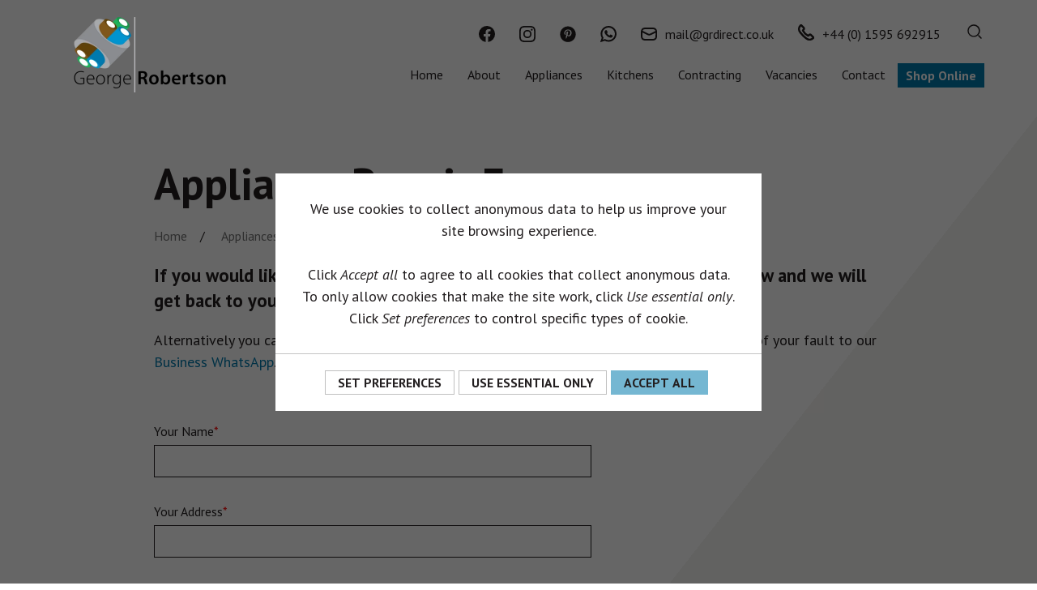

--- FILE ---
content_type: text/html; charset=UTF-8
request_url: https://www.grdirect.co.uk/appliances/appliance-repair/appliance-repair-form
body_size: 8259
content:
<!doctype html><html lang=en-gb class="template-repair section-appliances page-1119 template-blue"><head><meta charset=utf-8><meta name=viewport content="width=device-width, initial-scale=1, shrink-to-fit=no"><meta name=format-detection content="telephone=no"><title>Appliance Repair | George Robertson Ltd</title><link rel=preload as=style href=/site/assets/pwpc/pwpc-11d8b96e4ccc0aec2e0ef0ed78afeb102aeeaa60.css><link rel=preload as=script href=/site/assets/pwpc/pwpc-af1ec652307b823ce70bd938a1955a63a2f1dd01.js><meta name=description content="George Robertson have been specialising in appliance repairs as a back up to their retail shop for over 30 years."><meta property=og:title content="Appliance Repair | George Robertson Ltd"><meta property=og:description content="George Robertson have been specialising in appliance repairs as a back up to their retail shop for over 30 years."><meta property=og:url content=https://www.grdirect.co.uk/appliances/appliance-repair/appliance-repair-form><meta property=og:site_name content="GR Direct"><link href="https://fonts.googleapis.com/css2?family=PT+Sans:ital,wght@0,400;0,700;1,400;1,700&amp;display=swap" rel=stylesheet><meta property=og:type content=website><meta property=og:updated_time content=2024-07-22T15:24:14+01:00><meta property=og:image content=https://www.grdirect.co.uk/site/assets/files/1119/4226contenttextmediabigslideandhidemaster.jpg><meta property=og:image:width content=2048><meta property=og:image:height content=767><link rel=canonical href=https://www.grdirect.co.uk/appliances/appliance-repair/appliance-repair-form><link rel="shortcut icon" href=/favicon.ico><link rel=apple-touch-icon sizes=180x180 href=/apple-touch-icon.png><link rel=icon type=image/png sizes=32x32 href=/favicon-32x32.png><link rel=icon type=image/png sizes=16x16 href=/favicon-16x16.png><link rel=manifest href=/site.webmanifest><link rel=mask-icon href=/safari-pinned-tab.svg color=#5bbad5><meta name=msapplication-TileColor content=#da532c><meta name=theme-color content=#ffffff><link rel=preconnect href=https://fonts.googleapis.com><link rel=preconnect href=https://fonts.gstatic.com crossorigin><link href="https://fonts.googleapis.com/css2?family=PT+Sans:ital,wght@0,400;0,700;1,400;1,700&display=swap" rel=stylesheet><link rel=stylesheet href=/site/assets/pwpc/pwpc-11d8b96e4ccc0aec2e0ef0ed78afeb102aeeaa60.css><script>!function(f,b,e,v,n,t,s){if(f.fbq)return;n=f.fbq=function(){n.callMethod?n.callMethod.apply(n,arguments):n.queue.push(arguments)};if(!f._fbq)f._fbq=n;n.push=n;n.loaded=!0;n.version='2.0';n.queue=[];t=b.createElement(e);t.async=!0;t.src=v;s=b.getElementsByTagName(e)[0];s.parentNode.insertBefore(t,s)}(window,document,'script','https://connect.facebook.net/en_US/fbevents.js');fbq('init','23905336785781717');fbq('track','PageView')</script><script>function loadScript(a){var b=document.getElementsByTagName("head")[0],c=document.createElement("script");c.type="text/javascript";c.src="https://tracker.metricool.com/resources/be.js";c.onreadystatechange=a;c.onload=a;b.appendChild(c)}
loadScript(function(){beTracker.t({hash:"6b37fc368e9cea8ac4c53216cc828b78"})})</script><noscript><img height=1 width=1 style=display:none src="https://www.facebook.com/tr?id=23905336785781717&ev=PageView&noscript=1" /></noscript><script type=application/ld+json>[{"@context":"http:\/\/schema.org","@type":"Organization","name":"GR Direct","legalName":"George Robertson (Shetland) Ltd","url":"https:\/\/www.grdirect.co.uk","address":{"@type":"PostalAddress","streetAddress":"3-4 Carlton Place","addressLocality":"Lerwick","addressRegion":"Shetland","postalCode":"ZE1 0ED"},"contactPoint":{"@type":"ContactPoint","contactType":"customer service","telephone":"+44(0)1595692915","email":"mail@grdirect.co.uk"},"logo":{"@type":"ImageObject","url":"https:\/\/www.grdirect.co.uk\/site\/assets\/files\/1\/logo.png"},"sameAs":["https:\/\/www.facebook.com\/Georgerobertsonltd\/","https:\/\/www.instagram.com\/georgerobertsonltd\/","https:\/\/www.pinterest.co.uk\/grkitchensshetland\/_saved\/","https:\/\/wa.me\/447778495340"]},{"@context":"http:\/\/schema.org","@type":"WebPage","name":"Appliance Repair Form","url":"https:\/\/www.grdirect.co.uk\/appliances\/appliance-repair\/appliance-repair-form","description":"If you would like to report a faulty appliance, please complete the form below and we will get back to you. Alternatively you can call us on 01595 692915 or email. You can also send in photos and videos of your fault to our Business WhatsApp.","image":"https:\/\/www.grdirect.co.uk\/site\/assets\/files\/1119\/4226contenttextmediabigslideandhidemaster.jpg","mainEntityOfPage":"true"}]</script></head><body class=nbc><div><header class=header data-uk-sticky="media: 960; animation: uk-animation-slide-top; show-on-up: true;"><nav class="uk-navbar-container uk-navbar uk-margin-auto" data-uk-navbar="dropbar: true; boundary-align: true"><div class="uk-navbar-left uk-flex uk-flex-middle"><a href=/ class="uk-navbar-item uk-logo uk-padding-remove-left" aria-label="GR Direct"> <picture><source srcset="/site/assets/files/1/gr_logo_website_top_left_480_x_186_px_png.webp 640w" sizes=100vw type=image/webp><source srcset="/site/assets/files/1/gr_logo_website_top_left_480_x_186_px_png.png 640w" sizes=100vw type=image/png><img src=/site/assets/files/1/gr_logo_website_top_left_480_x_186_px_png.png alt='GR Direct Logo Logo' width=480 height=186 loading=lazy></picture> </a></div><div class="uk-navbar-right uk-flex-right"><div class="nav-top uk-flex uk-flex-middle uk-flex-right uk-visible@m"><ul class="uk-list uk-flex uk-flex-middle uk-margin-remove-bottom"><li class="uk-margin-remove-top uk-padding-small uk-padding-remove-vertical"><a class='uk-flex uk-flex-middle' aria-label='Follow us on Facebook' href=https://www.facebook.com/Georgerobertsonltd/ target=_blank rel=noopener><svg viewBox="0 0 512 512" class="uk-svg icon icon-facebook" role=img><title>facebook</title><use xlink:href="/site/templates/symbol/icons.svg#facebook"></use></svg></a></li><li class="uk-margin-remove-top uk-padding-small uk-padding-remove-vertical"><a class='uk-flex uk-flex-middle' aria-label='Follow us on Instagram' href=https://www.instagram.com/georgerobertsonltd/ target=_blank rel=noopener><svg viewBox="0 0 512 512" class="uk-svg icon icon-instagram" role=img><title>instagram</title><use xlink:href="/site/templates/symbol/icons.svg#instagram"></use></svg></a></li><li class="uk-margin-remove-top uk-padding-small uk-padding-remove-vertical"><a class='uk-flex uk-flex-middle' aria-label='Follow us on Pinterest' href=https://www.pinterest.co.uk/grkitchensshetland/_saved/ target=_blank rel=noopener><svg viewBox="0 0 512 512" class="uk-svg icon icon-pinterest" role=img><title>pinterest</title><use xlink:href="/site/templates/symbol/icons.svg#pinterest"></use></svg></a></li><li class="uk-margin-remove-top uk-padding-small uk-padding-remove-vertical"><a class='uk-flex uk-flex-middle' aria-label='Follow us on Whatsapp' href=https://wa.me/447778495340 target=_blank rel=noopener><svg viewBox="0 0 512 512" class="uk-svg icon icon-whatsapp" role=img><title>whatsapp</title><use xlink:href="/site/templates/symbol/icons.svg#whatsapp"></use></svg></a></li></ul><a class='uk-flex uk-flex-middle uk-padding-small uk-padding-remove-vertical' aria-label='Email us' data-uk-nb-obfuscate=[base64]></a><a class='uk-flex uk-flex-middle uk-padding-small uk-padding-remove-vertical' aria-label='Make a call' data-uk-nb-obfuscate='[base64]'></a><div><a class="uk-search-toggle uk-position-relative uk-flex uk-flex-center uk-flex-middle" href=#ida data-uk-toggle><svg viewBox="0 0 512 512" class="uk-svg icon icon-search" role=img><title>search</title><use xlink:href="/site/templates/symbol/icons.svg#search"></use></svg></a><div id=ida class="uk-modal-full uk-modal" data-uk-modal><div class="uk-modal-dialog uk-flex uk-flex-center uk-flex-middle" data-uk-height-viewport><button class=uk-modal-close-full type=button data-uk-close></button><form action=/search class="uk-search uk-search-large"><input class="uk-search-input uk-text-center" name=q type=search placeholder=Search autofocus></form></div></div></div></div><div id=nav class=uk-visible@m><ul class=uk-navbar-nav><li><a href=/>Home</a></li><li><a href=/about>About</a></li><li class='uk-active uk-parent'><a href=/appliances>Appliances</a><div class='uk-navbar-dropdown uk-navbar-dropdown-boundary uk-navbar-dropdown-dropbar'><ul class='uk-nav uk-navbar-dropdown-nav uk-flex uk-flex-middle uk-flex-right'><li><a href=/appliances/shop-online>Shop Online</a></li><li><a href=/appliances/finance-and-warranty>Finance and Warranty</a></li><li class='uk-active uk-parent'><a href=/appliances/appliance-repair>Appliance Repair</a></li><li class=uk-parent><a href=/appliances/commercial-appliances>Commercial Appliances</a></li></ul></div></li><li class=uk-parent><a href=/kitchens>Kitchens</a><div class='uk-navbar-dropdown uk-navbar-dropdown-boundary uk-navbar-dropdown-dropbar'><ul class='uk-nav uk-navbar-dropdown-nav uk-flex uk-flex-middle uk-flex-right'><li><a href=/kitchens/shetlandkitchens>Shetland Kitchens</a></li><li><a href=/kitchens/design-installation>Design &amp; Installation</a></li><li><a href=/kitchens/our-brands>Our Brands</a></li><li><a href=/kitchens/flooring-and-tiling>Flooring and Tiles</a></li><li><a href=/kitchens/after-care-and-manuals>After Care and Manuals</a></li><li><a href=/kitchens/book-a-design-consultation>Book a Design Consultation</a></li></ul></div></li><li class=uk-parent><a href=/contracting>Contracting</a><div class='uk-navbar-dropdown uk-navbar-dropdown-boundary uk-navbar-dropdown-dropbar'><ul class='uk-nav uk-navbar-dropdown-nav uk-flex uk-flex-middle uk-flex-right'><li class=uk-parent><a href=/contracting/services>Services</a></li><li><a href=/contracting/projects>Previous Projects</a></li></ul></div></li><li><a href=/vacancies>Vacancies</a></li><li><a href=/contact>Contact</a></li><li><a href=https://shop.grdirect.co.uk/ target=_blank>Shop Online</a></li></ul></div><div class=uk-hidden@m><div><a class="uk-search-toggle uk-position-relative uk-flex uk-flex-center uk-flex-middle" href=#modal-full-mob data-uk-toggle><svg viewBox="0 0 512 512" class="uk-svg icon icon-search" role=img><title>search</title><use xlink:href="/site/templates/symbol/icons.svg#search"></use></svg></a><div id=modal-full-mob class="uk-modal-full uk-modal" data-uk-modal><div class="uk-modal-dialog uk-flex uk-flex-center uk-flex-middle" data-uk-height-viewport><button class=uk-modal-close-full type=button data-uk-close></button><form action=/search class="uk-search uk-search-large"><input class="uk-search-input uk-text-center" name=q type=search placeholder=Search></form></div></div></div></div><a href=# class="uk-navbar-toggle uk-position-relative uk-hidden@m uk-margin-left" aria-label="Toggle Navigation" data-uk-toggle="target: #mmenu;cls: menu-hidden;"> <span class=uk-position-center role=presentation></span> </a></div></nav></header><main class=uk-position-relative><div class="uk-position-relative uk-position-z-index"><div class='uk-container uk-container-small uk-margin-large-top'><h1>Appliance Repair Form</h1><ul class=uk-breadcrumb><li><a href=/>Home</a></li><li><a href=/appliances>Appliances</a></li><li><a href=/appliances/appliance-repair>Appliance Repair</a></li><li><span>Appliance Repair Form</span></li></ul></div><div class=uk-margin-top><div data-uk-grid class=uk-child-width-1-1><div class=content><div class='uk-container uk-container-small'><h4>If you would like to report a faulty appliance, please complete the form below and we will get back to you. </h4><p>Alternatively you can call us on <a href=tel:01595692915>01595 692915</a> or <a href=mailto:mail@grdirect.co.uk>email</a>. You can also send in photos and videos of your fault to our <a href="https://api.whatsapp.com/send/?phone=447778495340&text&type=phone_number&app_absent=0" rel="noopener noreferrer" target=_blank>Business WhatsApp</a>.</p></div></div><div class=content><div class='uk-container uk-container-small'><p><div class=nb-form><div class='uk-container uk-container-small'><form class="uk-form-stacked uk-width-2-3@s uk-width-3-5@m InputfieldForm" id=nb-form-appliance-repair-form method=post action=/appliances/appliance-repair/appliance-repair-form data-uk-nb-form="" novalidate data-colspacing="1"><div class=uk-grid-small data-uk-grid><div class='Inputfield InputfieldText nb-form-required uk-width-1-1' id=wrap_nb-form-appliance-repair-form_name><label class=uk-form-label for=nb-form-appliance-repair-form_name>Your Name</label><div class=nb-form-content><div role=alert></div><input class="uk-input InputfieldMaxWidth" id=nb-form-appliance-repair-form_name name=name maxlength=2048 aria-invalid=false title="Please enter your name." required></div></div><div class='Inputfield InputfieldText nb-form-required uk-width-1-1' id=wrap_nb-form-appliance-repair-form_address><label class=uk-form-label for=nb-form-appliance-repair-form_address>Your Address</label><div class=nb-form-content><div role=alert></div><input class="uk-input InputfieldMaxWidth" id=nb-form-appliance-repair-form_address name=address maxlength=2048 aria-invalid=false title="Please enter your address." required></div></div><div class='Inputfield InputfieldText nb-form-required uk-width-1-1' id=wrap_nb-form-appliance-repair-form_postcode><label class=uk-form-label for=nb-form-appliance-repair-form_postcode>Post Code</label><div class=nb-form-content><div role=alert></div><input class="uk-input InputfieldMaxWidth" id=nb-form-appliance-repair-form_postcode name=postcode maxlength=2048 aria-invalid=false title="Please enter your post code." required></div></div><div class='Inputfield InputfieldEmail nb-form-required uk-width-1-1' id=wrap_nb-form-appliance-repair-form_email><label class=uk-form-label for=nb-form-appliance-repair-form_email>Email Address</label><div class=nb-form-content><div role=alert></div><input id=nb-form-appliance-repair-form_email name=email class="uk-input InputfieldMaxWidth" type=email maxlength=250 aria-invalid=false required></div></div><div class='Inputfield InputfieldText nb-form-required uk-width-1-1' id=wrap_nb-form-appliance-repair-form_tel><label class=uk-form-label for=nb-form-appliance-repair-form_tel>Telephone</label><div class=nb-form-content><div role=alert></div><input class="uk-input InputfieldMaxWidth" id=nb-form-appliance-repair-form_tel name=tel type=tel maxlength=2048 aria-invalid=false title="Please enter telephone number." required></div></div><div class='Inputfield InputfieldText nb-form-required uk-width-1-1' id=wrap_nb-form-appliance-repair-form_manufacturer><label class=uk-form-label for=nb-form-appliance-repair-form_manufacturer>Manufacturer</label><div class=nb-form-content><div role=alert></div><input class="uk-input InputfieldMaxWidth" id=nb-form-appliance-repair-form_manufacturer name=manufacturer maxlength=2048 aria-invalid=false title="Please enter manufacturer name." required></div></div><div class='Inputfield InputfieldText uk-width-1-1' id=wrap_nb-form-appliance-repair-form_modelno><label class=uk-form-label for=nb-form-appliance-repair-form_modelno>Model Number</label><div class=nb-form-content><div role=alert></div><input class="uk-input InputfieldMaxWidth" id=nb-form-appliance-repair-form_modelno name=modelno maxlength=2048></div></div><div class='Inputfield InputfieldText uk-width-1-1' id=wrap_nb-form-appliance-repair-form_serialno><label class=uk-form-label for=nb-form-appliance-repair-form_serialno>Serial Number</label><div class=nb-form-content><div role=alert></div><input class="uk-input InputfieldMaxWidth" id=nb-form-appliance-repair-form_serialno name=serialno maxlength=2048></div></div><div class='Inputfield InputfieldText uk-width-1-1' id=wrap_nb-form-appliance-repair-form_product_number><label class=uk-form-label for=nb-form-appliance-repair-form_product_number>FD/Product Number</label><div class=nb-form-content><div role=alert></div><input class="uk-input InputfieldMaxWidth" id=nb-form-appliance-repair-form_product_number name=product_number maxlength=2048></div></div><div class='Inputfield InputfieldTextarea nb-form-required uk-width-1-1' id=wrap_nb-form-appliance-repair-form_fault_details><label class=uk-form-label for=nb-form-appliance-repair-form_fault_details>Fault Details</label><div class=nb-form-content><div role=alert></div><textarea class="uk-textarea InputfieldMaxWidth" id=nb-form-appliance-repair-form_fault_details name=fault_details rows=9 aria-invalid=false title="Please describe a fault." required></textarea></div></div><div class='Inputfield InputfieldSubmit uk-width-1-1' id='wrap_nb-form-appliance-repair-form_submit'><div class="nb-form-content"><div role="alert"></div><button class="uk-button uk-button-default" id="nb-form-appliance-repair-form_submit" name="submit" value="Send" type="submit">Send<svg viewBox="0 0 512 512" class="uk-svg icon icon-arrow-right" role=img><title>arrow-right</title><use xlink:href="/site/templates/symbol/icons.svg#arrow-right"></use></svg></button></div></div></div><input type=hidden name=TOKEN597876356X1768943975 value=VqcDgf5Pcvgo9rusli0dGjdCb4IBJZLw class=_post_token><input type=hidden name=_InputfieldForm value=nb-form-appliance-repair-form></form></div></div></p></div></div><div class=content><div class='uk-container uk-container-small'><h4><strong>If you need help locating your appliance serial number, click on the relevant logo.</strong></h4><p><a href=https://www.beko.co.uk/support/model-finder target=_blank title="Beko serial number finder" rel="noreferrer noopener"><img alt=beko class=hidpi src=/site/assets/files/1119/beko.png width=125></a> <a href=https://www.blomberguk.com/support/model-serial-finder target=_blank title="Blomberg serial number finder" rel="noreferrer noopener"><img alt=Blomberg class=hidpi src=/site/assets/files/1119/blomberg.png width=125></a> <img alt=AEG class=hidpi src=/site/assets/files/1119/aeg.125x0-is-hidpi.png width=125><a href=https://www.bosch-home.co.uk/customer-service/get-support/where-to-find-the-model-number target=_blank title="BOSCH serial number finder" rel="noreferrer noopener"><img alt=BOSCH class=hidpi src=/site/assets/files/1119/bosch.png width=125></a><a href=https://www.neff-home.com/uk/service/support/service-assistant target=_blank title="NEFF serial number finder" rel="noreferrer noopener"><img alt=NEFF class=hidpi src=/site/assets/files/1119/neff.png width=125></a><a href=https://www.siemens-home.bsh-group.com/uk/customer-service/support/where-to-find-the-model-number target=_blank title="SIEMENS serial number finder" rel="noreferrer noopener"><img alt=SIEMENS class=hidpi src=/site/assets/files/1119/siemens.125x0-is-hidpi.png width=125></a></p><hr><p><a href=https://www.sharkclean.com/myaccount/registerproducts/ target=_blank title="Shark serial number finder" rel="noreferrer noopener"><img alt=Shark class=hidpi src=/site/assets/files/1119/shark.png width=125></a> <a href=https://www.dyson.co.uk/serial-number-help target=_blank title="dyson serial number finder" rel="noreferrer noopener"><img alt=dyson class=hidpi src=/site/assets/files/1119/dyson.125x0-is-hidpi.png width=125></a> <a href=https://shop.electrolux.co.uk/faq target=_blank title="Electrolux serial number finder" rel="noreferrer noopener"><img alt=Electrolux class=hidpi src=/site/assets/files/1119/electrolux.125x0-is-hidpi.png width=125></a><a href=https://www.zanussi.co.uk/overlays/find-pnc-page/ target=_blank title="ZANUSSI serial number finder" rel="noreferrer noopener"><img alt=ZANUSSI class=hidpi src=/site/assets/files/1119/zanussi.125x0-is-hidpi.png width=125></a><a href="https://www.rangemaster.co.uk/where-can-i-find-my-model-or-serial-number#:~:text=The%20serial%20number%20is%20located,the%20base%20near%20the%20plinth" target=_blank title="Rangemaster serial number finder" rel="noreferrer noopener"><img alt=Rangemaster class=hidpi src=/site/assets/files/1119/rangemaster.125x0-is-hidpi.png width=125></a><a href=https://www.leisurecooker.co.uk/support/model-finder target=_blank title="LEISURE serial number finder" rel="noreferrer noopener"><img alt=LEISURE class=hidpi src=/site/assets/files/1119/leisure.png width=125></a></p><hr></div></div></div></div><div class=testimonials><div class=uk-container><div data-uk-slider='sets: false; autoplay: false; center: true' id=uk-slider><div class=uk-position-relative><div class=uk-slider-container><ul class='uk-slider-items uk-child-width-1-1 uk-text-center'><li><div><div><h2>What our customers say</h2><p>"Quick Delivery. Top class service. Thank you."</p><div class=uk-margin-large-bottom>— Adrian, Unst</div><div class='uk-text-center uk-margin-small-bottom uk-margin-small-top'><img src=/site/assets/files/1113/george_robertson_direct_logo_nod_webg.0x80.png width=142 height=80 alt='Department Logo' class='testimonial-logo uk-margin-small-top'></div></div></div></li><li><div><div><h2>What our customers say</h2><p>"I placed an order this morning about 7am and, by chance, had my purchase delivered this afternoon. Absolutely recommend George Robertson Ltd. Click and collect or delivery - brilliant system. Thank you."</p><div class=uk-margin-large-bottom>— Cynthia, Scalloway</div><div class='uk-text-center uk-margin-small-bottom uk-margin-small-top'><img src=/site/assets/files/1113/george_robertson_direct_logo_nod_webg.0x80.png width=142 height=80 alt='Department Logo' class='testimonial-logo uk-margin-small-top'></div></div></div></li><li><div><div><h2>What our customers say</h2><p>“Well-stocked, informed and friendly staff and prices competitive to others online with bonus of local backup. Online order very easy too.”</p><div class=uk-margin-large-bottom>— Martin, Whiteness</div><div class='uk-text-center uk-margin-small-bottom uk-margin-small-top'><img src=/site/assets/files/1113/george_robertson_direct_logo_nod_webg.0x80.png width=142 height=80 alt='Department Logo' class='testimonial-logo uk-margin-small-top'></div></div></div></li><li><div><div><h2>What our customers say</h2><p>"Ordered new dishwasher, two great guys installed yesterday morning. Very fast, efficient and friendly service. Very pleased with the product, which I have used today. The whole experience was excellent. Thank you"</p><div class=uk-margin-large-bottom>— Mabel, Scalloway</div><div class='uk-text-center uk-margin-small-bottom uk-margin-small-top'><img src=/site/assets/files/1113/george_robertson_direct_logo_nod_webg.0x80.png width=142 height=80 alt='Department Logo' class='testimonial-logo uk-margin-small-top'></div></div></div></li><li><div><div><h2>What our customers say</h2><p>“Thank you for the 5-star plus service; from the sales showroom to fitting in my home. The big retailers could learn a lot about service from your company!”</p><div class=uk-margin-large-bottom>— Richard, Sandwick</div><div class='uk-text-center uk-margin-small-bottom uk-margin-small-top'><img src=/site/assets/files/1113/george_robertson_direct_logo_nod_webg.0x80.png width=142 height=80 alt='Department Logo' class='testimonial-logo uk-margin-small-top'></div></div></div></li><li><div><div><h2>What our customers say</h2><p>“Excellent customer service. Great little vacuum cleaner, perfect for my needs. Ordered late on a Wednesday night, online, collected first thing on Thursday morning. Brilliant service.”</p><div class=uk-margin-large-bottom>— Joanne, Sullom</div><div class='uk-text-center uk-margin-small-bottom uk-margin-small-top'><img src=/site/assets/files/1113/george_robertson_direct_logo_nod_webg.0x80.png width=142 height=80 alt='Department Logo' class='testimonial-logo uk-margin-small-top'></div></div></div></li><li><div><div><h2>What our customers say</h2><p>“Opened up my washing machine and noticed the rubber seal in the door had a huge hole and all the rubber had on to the clothes...panic stations...phoned Geordie Robertsons the next day first thing and spoke we Avril....who kindly did a check to see if the washing machine was still on a warranty...( which it was thankfully )...I came back from work at lunchtime the same day, got a call from one of the technicians and said they had the bit and could come now to fix....Happy days...Problem resolved in about half an hour...Fantastic service and in this case shopping local really was a big help, and even better no charge as it was still on the warranty."</p><div class=uk-margin-large-bottom>— Laynou, Burra</div><div class='uk-text-center uk-margin-small-bottom uk-margin-small-top'><img src=/site/assets/files/1113/george_robertson_direct_logo_nod_webg.0x80.png width=142 height=80 alt='Department Logo' class='testimonial-logo uk-margin-small-top'></div></div></div></li><li><div><div><h2>What our customers say</h2><p>"Brilliant local service! Bought a new tv on Saturday and I'm delighted with it. The staff were extremely friendly and helpful, it was a great deal that I got and a very nice shop to be in! Makes shopping local enjoyable!"</p><div class=uk-margin-large-bottom>— Daniel, Lerwick</div><div class='uk-text-center uk-margin-small-bottom uk-margin-small-top'><img src=/site/assets/files/1113/george_robertson_direct_logo_nod_webg.0x80.png width=142 height=80 alt='Department Logo' class='testimonial-logo uk-margin-small-top'></div></div></div></li><li><div><div><h2>What our customers say</h2><p>“All round excellent service. Very reliable. Happy repeat customer for 30 years!”</p><div class=uk-margin-large-bottom>— John, Lerwick</div><div class='uk-text-center uk-margin-small-bottom uk-margin-small-top'><img src=/site/assets/files/1113/george_robertson_direct_logo_nod_webg.0x80.png width=142 height=80 alt='Department Logo' class='testimonial-logo uk-margin-small-top'></div></div></div></li><li><div><div><h2>What our customers say</h2><p>“Good display on show. Technical advice on hand and all questions answered. Assisted to car from store. Competitive pricing. No hassle.”</p><div class=uk-margin-large-bottom>— Margaret, Lerwick</div><div class='uk-text-center uk-margin-small-bottom uk-margin-small-top'><img src=/site/assets/files/1113/george_robertson_direct_logo_nod_webg.0x80.png width=142 height=80 alt='Department Logo' class='testimonial-logo uk-margin-small-top'></div></div></div></li></ul></div><a href=# data-uk-slidenav-previous aria-label=previous data-uk-slider-item=previous class='uk-position-small uk-hidden-hover uk-position-center-left'></a><a href=# data-uk-slidenav-next aria-label=next data-uk-slider-item=next class='uk-position-small uk-hidden-hover uk-position-center-right'></a><ul class='uk-slider-nav uk-flex-center uk-margin uk-dotnav'></ul></div></div></div></div><div class="newsletter uk-background-secondary uk-light uk-text-center uk-position-relative"><img class=uk-position-bottom-left src=/site/templates/img/newsletter-logo-left.png width=265 height=125 loading=lazy alt=image> <img class=uk-position-top-right src=/site/templates/img/newsletter-logo-right.png width=231 height=110 loading=lazy alt=image><div class=uk-position-relative><h2>Newsletter Signup</h2><p>Subscribe to our newsletter to stay updated.</p><a class='uk-button uk-button-primary uk-button-large' target=_blank href=http://eepurl.com/hX58vL rel=noopener>Subscribe</a></div></div></div><img class=uk-position-top-right src=/site/templates/img/branding-element-1.png width=620 height=1449 alt=image> <img class=uk-position-center-left src=/site/templates/img/branding-element-2.png width=628 height=1449 alt=image></main><footer class="footer uk-position-relative"><img class=uk-position-bottom-right src=/site/templates/img/branding-element-3.png width=620 height=1254 alt=image><div class="uk-container uk-position-relative uk-position-z-index"><div class=footer-top><div class=uk-grid data-uk-grid><div class="uk-width-1-2@s uk-width-1-3@m"><a href=# class="uk-logo uk-flex uk-margin-medium-bottom" aria-label="Visit homepage"> <img src=/site/templates/img/logo-footer-2025.png width=249 height=89 alt="GR Direct Logo" loading=lazy> </a><ul class="uk-list uk-padding-remove-left"><li class="uk-margin-bottom uk-flex">Reg in Scotland - Company No. SC305786</li><li class="uk-margin-bottom uk-flex"><svg viewBox="0 0 512 512" class="uk-svg icon icon-pin uk-margin-small-right" role=img><title>pin</title><use xlink:href="/site/templates/symbol/icons.svg#pin"></use></svg>3-4 Carlton Place, Lerwick, Shetland, ZE1 0ED</li><li class="uk-margin-bottom uk-flex"><a class='uk-flex uk-flex-middle' aria-label='Email us' href=mailto:mail@grdirect.co.uk><svg viewBox="0 0 512 512" class="uk-svg icon icon-email uk-margin-small-right" role=img><title>email</title><use xlink:href="/site/templates/symbol/icons.svg#email"></use></svg>
mail@grdirect.co.uk</a></li><li class="uk-margin-bottom uk-flex"><a class='uk-flex uk-flex-middle' aria-label='Make a call' data-uk-nb-obfuscate='[base64]'></a></li><div><a class=whatsapp-button target=_blank href=https://wa.me/447778495340><img alt="What's App" src=/site/templates//img/whatsappchat.png width=378 height=80></a></div></ul></div><div class="uk-width-1-2@s uk-width-1-4@m"><div class="uk-text-bold uk-margin-small-bottom">Quick Links</div><ul class=uk-list><li class="uk-margin-remove-top uk-margin-bottom"><a class="uk-flex uk-flex-middle" href=/>Home</a></li><li class="uk-margin-remove-top uk-margin-bottom"><a class="uk-flex uk-flex-middle" target=_blank href=https://shop.grdirect.co.uk/>Shop</a></li><li class="uk-margin-remove-top uk-margin-bottom"><a class="uk-flex uk-flex-middle" href=/about>About</a></li><li class="uk-margin-remove-top uk-margin-bottom"><a class="uk-flex uk-flex-middle" href=/appliances>Appliances</a></li><li class="uk-margin-remove-top uk-margin-bottom"><a class="uk-flex uk-flex-middle" href=/kitchens>Kitchens</a></li></ul></div><div class="uk-width-1-2@s uk-width-1-4@m"><div class="uk-grid uk-grid-small uk-flex-middle social-grid" data-uk-grid><div><div class="uk-text-bold uk-margin-small-bottom">Follow Us</div><ul class="uk-flex uk-flex-middle uk-list social"><li class=uk-margin-remove-top><a class='uk-flex uk-flex-middle' aria-label='Follow us on Facebook' href=https://www.facebook.com/Georgerobertsonltd/ target=_blank rel=noopener><svg viewBox="0 0 512 512" class="uk-svg icon icon-facebook" role=img><title>facebook</title><use xlink:href="/site/templates/symbol/icons.svg#facebook"></use></svg></a></li><li class=uk-margin-remove-top><a class='uk-flex uk-flex-middle' aria-label='Follow us on Instagram' href=https://www.instagram.com/georgerobertsonltd/ target=_blank rel=noopener><svg viewBox="0 0 512 512" class="uk-svg icon icon-instagram" role=img><title>instagram</title><use xlink:href="/site/templates/symbol/icons.svg#instagram"></use></svg></a></li><li class=uk-margin-remove-top><a class='uk-flex uk-flex-middle' aria-label='Follow us on Pinterest' href=https://www.pinterest.co.uk/grkitchensshetland/_saved/ target=_blank rel=noopener><svg viewBox="0 0 512 512" class="uk-svg icon icon-pinterest" role=img><title>pinterest</title><use xlink:href="/site/templates/symbol/icons.svg#pinterest"></use></svg></a></li><li class=uk-margin-remove-top><a class='uk-flex uk-flex-middle' aria-label='Follow us on Whatsapp' href=https://wa.me/447778495340 target=_blank rel=noopener><svg viewBox="0 0 512 512" class="uk-svg icon icon-whatsapp" role=img><title>whatsapp</title><use xlink:href="/site/templates/symbol/icons.svg#whatsapp"></use></svg></a></li></ul></div></div></div><div class="uk-width-1-2@s uk-width-1-6@m"><div class="uk-text-bold uk-margin-small-bottom">Accreditations</div><ul class='uk-list uk-list-none'><li><a class=contractor-logo target=_blank href=https://niceic.com/householders/> <img height=80 width=137 src=/site/templates//img/MCS-NICEIC-logo.jpg alt="Approved Contractors Logo"> </a></li><li><a class=contractor-logo target=_blank href=https://www.hiesscheme.org.uk/> <img height=80 width=137 src=/site/templates//img/HIES-logo.png alt="Electrical Safety Register Logo"> </a></li></ul></div></div></div></div><div class="uk-container uk-position-relative uk-position-z-index"><div class=footer-bottom><div class="uk-grid-small uk-child-width-1-2@m" data-uk-grid><div><div class=copyright>Copyright &copy; 2022 - 2026 George Robertson (Shetland) Ltd. All rights reserved.</div><div class=watermark>Website by <a title='NB Communication - Digital Marketing Agency' target=_blank rel=noopener href=https://www.nbcommunication.com/>NB <img src=/site/templates/img/nb.png alt='NB Communication Ltd Logo' width=32 height=32 loading=lazy></a></div></div><div class=legal><ul class="uk-flex uk-flex-between@m"><li><a class=uk-flex href=/terms>Terms &amp; Conditions</a></li><li><a class=uk-flex href=/privacy>Privacy Policy</a></li><li><a class=uk-flex href=/disclaimer>Disclaimer</a></li><li><a class=uk-flex href=/conditions-of-sale>Conditions of Sale</a></li></ul></div></div></div></div></footer></div><div class="mmenu-overlay uk-hidden"><div id=mmenu><ul><li><a href=/>Home</a></li><li><a href=/about>About</a></li><li class='uk-active uk-parent'><a href=/appliances>Appliances</a><ul><li><a href=/appliances/shop-online>Shop Online</a></li><li><a href=/appliances/finance-and-warranty>Finance and Warranty</a></li><li class='uk-active uk-parent'><a href=/appliances/appliance-repair>Appliance Repair</a></li><li class=uk-parent><a href=/appliances/commercial-appliances>Commercial Appliances</a></li></ul></li><li class=uk-parent><a href=/kitchens>Kitchens</a><ul><li><a href=/kitchens/shetlandkitchens>Shetland Kitchens</a></li><li><a href=/kitchens/design-installation>Design &amp; Installation</a></li><li><a href=/kitchens/our-brands>Our Brands</a></li><li><a href=/kitchens/flooring-and-tiling>Flooring and Tiles</a></li><li><a href=/kitchens/after-care-and-manuals>After Care and Manuals</a></li><li><a href=/kitchens/book-a-design-consultation>Book a Design Consultation</a></li></ul></li><li class=uk-parent><a href=/contracting>Contracting</a><ul><li class=uk-parent><a href=/contracting/services>Services</a></li><li><a href=/contracting/projects>Previous Projects</a></li></ul></li><li><a href=/vacancies>Vacancies</a></li><li><a href=/contact>Contact</a></li><li><a href=https://shop.grdirect.co.uk/ target=_blank>Shop Online</a></li></ul></div></div><script src=/site/assets/pwpc/pwpc-af1ec652307b823ce70bd938a1955a63a2f1dd01.js></script></body></html>

--- FILE ---
content_type: text/javascript
request_url: https://www.grdirect.co.uk/site/assets/pwpc/pwpc-af1ec652307b823ce70bd938a1955a63a2f1dd01.js
body_size: 70505
content:
/*! UIkit 3.13.1 | https://www.getuikit.com | (c) 2014 - 2022 YOOtheme | MIT License */(function(le,he){typeof exports=="object"&&typeof module<"u"?module.exports=he():typeof define=="function"&&define.amd?define("uikit",he):(le=typeof globalThis<"u"?globalThis:le||self,le.UIkit=he())})(this,function(){"use strict";const{hasOwnProperty:le,toString:he}=Object.prototype;function Et(t,e){return le.call(t,e)}const Qn=/\B([A-Z])/g,_t=rt(t=>t.replace(Qn,"-$1").toLowerCase()),Un=/-(\w)/g,jt=rt(t=>t.replace(Un,ds)),ce=rt(t=>t.length?ds(null,t.charAt(0))+t.slice(1):"");function ds(t,e){return e?e.toUpperCase():""}function it(t,e){return t==null||t.startsWith==null?void 0:t.startsWith(e)}function kt(t,e){return t==null||t.endsWith==null?void 0:t.endsWith(e)}function p(t,e){return t==null||t.includes==null?void 0:t.includes(e)}function mt(t,e){return t==null||t.findIndex==null?void 0:t.findIndex(e)}const{isArray:st,from:fs}=Array,{assign:vt}=Object;function ut(t){return typeof t=="function"}function St(t){return t!==null&&typeof t=="object"}function Tt(t){return he.call(t)==="[object Object]"}function ue(t){return St(t)&&t===t.window}function de(t){return $i(t)===9}function yi(t){return $i(t)>=1}function qt(t){return $i(t)===1}function $i(t){return!ue(t)&&St(t)&&t.nodeType}function je(t){return typeof t=="boolean"}function z(t){return typeof t=="string"}function Vt(t){return typeof t=="number"}function zt(t){return Vt(t)||z(t)&&!isNaN(t-parseFloat(t))}function fe(t){return!(st(t)?t.length:St(t)?Object.keys(t).length:!1)}function V(t){return t===void 0}function ki(t){return je(t)?t:t==="true"||t==="1"||t===""?!0:t==="false"||t==="0"?!1:t}function Ct(t){const e=Number(t);return isNaN(e)?!1:e}function m(t){return parseFloat(t)||0}function q(t){return y(t)[0]}function y(t){return t&&(yi(t)?[t]:Array.from(t).filter(yi))||[]}function Mt(t){var e;if(ue(t))return t;t=q(t);const i=de(t)?t:(e=t)==null?void 0:e.ownerDocument;return(i==null?void 0:i.defaultView)||window}function Si(t){return t?kt(t,"ms")?m(t):m(t)*1e3:0}function qe(t,e){return t===e||St(t)&&St(e)&&Object.keys(t).length===Object.keys(e).length&&tt(t,(i,s)=>i===e[s])}function Ti(t,e,i){return t.replace(new RegExp(e+"|"+i,"g"),s=>s===e?i:e)}function ge(t){return t[t.length-1]}function tt(t,e){for(const i in t)if(e(t[i],i)===!1)return!1;return!0}function Ve(t,e){return t.slice().sort((i,s)=>{let{[e]:n=0}=i,{[e]:r=0}=s;return n>r?1:r>n?-1:0})}function gs(t,e){const i=new Set;return t.filter(s=>{let{[e]:n}=s;return i.has(n)?!1:i.add(n)})}function nt(t,e,i){return e===void 0&&(e=0),i===void 0&&(i=1),Math.min(Math.max(Ct(t)||0,e),i)}function A(){}function Ci(){for(var t=arguments.length,e=new Array(t),i=0;i<t;i++)e[i]=arguments[i];return[["bottom","top"],["right","left"]].every(s=>{let[n,r]=s;return Math.min(...e.map(o=>{let{[n]:a}=o;return a}))-Math.max(...e.map(o=>{let{[r]:a}=o;return a}))>0})}function Ye(t,e){return t.x<=e.right&&t.x>=e.left&&t.y<=e.bottom&&t.y>=e.top}const pe={ratio(t,e,i){const s=e==="width"?"height":"width";return{[s]:t[e]?Math.round(i*t[s]/t[e]):t[s],[e]:i}},contain(t,e){return t={...t},tt(t,(i,s)=>t=t[s]>e[s]?this.ratio(t,s,e[s]):t),t},cover(t,e){return t=this.contain(t,e),tt(t,(i,s)=>t=t[s]<e[s]?this.ratio(t,s,e[s]):t),t}};function Yt(t,e,i,s){i===void 0&&(i=0),s===void 0&&(s=!1),e=y(e);const{length:n}=e;return n?(t=zt(t)?Ct(t):t==="next"?i+1:t==="previous"?i-1:e.indexOf(q(t)),s?nt(t,0,n-1):(t%=n,t<0?t+n:t)):-1}function rt(t){const e=Object.create(null);return i=>e[i]||(e[i]=t(i))}class Ge{constructor(){this.promise=new Promise((e,i)=>{this.reject=i,this.resolve=e})}}function k(t,e,i){if(St(e)){for(const n in e)k(t,n,e[n]);return}if(V(i)){var s;return(s=q(t))==null?void 0:s.getAttribute(e)}else for(const n of y(t))ut(i)&&(i=i.call(n,k(n,e))),i===null?me(n,e):n.setAttribute(e,i)}function Nt(t,e){return y(t).some(i=>i.hasAttribute(e))}function me(t,e){const i=y(t);for(const s of e.split(" "))for(const n of i)n.removeAttribute(s)}function Z(t,e){for(const i of[e,"data-"+e])if(Nt(t,i))return k(t,i)}const tr={area:!0,base:!0,br:!0,col:!0,embed:!0,hr:!0,img:!0,input:!0,keygen:!0,link:!0,menuitem:!0,meta:!0,param:!0,source:!0,track:!0,wbr:!0};function Ii(t){return y(t).some(e=>tr[e.tagName.toLowerCase()])}function j(t){return y(t).some(e=>e.offsetWidth||e.offsetHeight||e.getClientRects().length)}const ve="input,select,textarea,button";function Pi(t){return y(t).some(e=>O(e,ve))}const Xe=ve+",a[href],[tabindex]";function Je(t){return O(t,Xe)}function I(t){var e;return(e=q(t))==null?void 0:e.parentElement}function we(t,e){return y(t).filter(i=>O(i,e))}function O(t,e){return y(t).some(i=>i.matches(e))}function ot(t,e){return it(e,">")&&(e=e.slice(1)),qt(t)?t.closest(e):y(t).map(i=>ot(i,e)).filter(Boolean)}function H(t,e){return z(e)?O(t,e)||!!ot(t,e):t===e||q(e).contains(q(t))}function be(t,e){const i=[];for(;t=I(t);)(!e||O(t,e))&&i.push(t);return i}function N(t,e){t=q(t);const i=t?y(t.children):[];return e?we(i,e):i}function Gt(t,e){return e?y(t).indexOf(q(e)):N(I(t)).indexOf(t)}function wt(t,e){return Ai(t,ms(t,e))}function xe(t,e){return ye(t,ms(t,e))}function Ai(t,e){return q(vs(t,e,"querySelector"))}function ye(t,e){return y(vs(t,e,"querySelectorAll"))}const er=/(^|[^\\],)\s*[!>+~-]/,ps=rt(t=>t.match(er));function ms(t,e){return e===void 0&&(e=document),z(t)&&ps(t)||de(e)?e:e.ownerDocument}const ir=/([!>+~-])(?=\s+[!>+~-]|\s*$)/g,sr=rt(t=>t.replace(ir,"$1 *"));function vs(t,e,i){if(e===void 0&&(e=document),!t||!z(t))return t;if(t=sr(t),ps(t)){const s=rr(t);t="";for(let n of s){let r=e;if(n[0]==="!"){const o=n.substr(1).trim().split(" ");if(r=ot(I(e),o[0]),n=o.slice(1).join(" ").trim(),!n.length&&s.length===1)return r}if(n[0]==="-"){const o=n.substr(1).trim().split(" "),a=(r||e).previousElementSibling;r=O(a,n.substr(1))?a:null,n=o.slice(1).join(" ")}r&&(t+=(t?",":"")+or(r)+" "+n)}e=document}try{return e[i](t)}catch{return null}}const nr=/.*?[^\\](?:,|$)/g,rr=rt(t=>t.match(nr).map(e=>e.replace(/,$/,"").trim()));function or(t){const e=[];for(;t.parentNode;){const i=k(t,"id");if(i){e.unshift("#"+Ei(i));break}else{let{tagName:s}=t;s!=="HTML"&&(s+=":nth-child("+(Gt(t)+1)+")"),e.unshift(s),t=t.parentNode}}return e.join(" > ")}function Ei(t){return z(t)?CSS.escape(t):""}function S(){for(var t=arguments.length,e=new Array(t),i=0;i<t;i++)e[i]=arguments[i];let[s,n,r,o,a=!1]=_i(e);o.length>1&&(o=lr(o)),a!=null&&a.self&&(o=hr(o)),r&&(o=ar(r,o));for(const l of n)for(const h of s)h.addEventListener(l,o,a);return()=>Xt(s,n,o,a)}function Xt(){for(var t=arguments.length,e=new Array(t),i=0;i<t;i++)e[i]=arguments[i];let[s,n,,r,o=!1]=_i(e);for(const a of n)for(const l of s)l.removeEventListener(a,r,o)}function W(){for(var t=arguments.length,e=new Array(t),i=0;i<t;i++)e[i]=arguments[i];const[s,n,r,o,a=!1,l]=_i(e),h=S(s,n,r,u=>{const d=!l||l(u);d&&(h(),o(u,d))},a);return h}function g(t,e,i){return zi(t).every(s=>s.dispatchEvent(Dt(e,!0,!0,i)))}function Dt(t,e,i,s){return e===void 0&&(e=!0),i===void 0&&(i=!1),z(t)&&(t=new CustomEvent(t,{bubbles:e,cancelable:i,detail:s})),t}function _i(t){return t[0]=zi(t[0]),z(t[1])&&(t[1]=t[1].split(" ")),ut(t[2])&&t.splice(2,0,!1),t}function ar(t,e){return i=>{const s=t[0]===">"?ye(t,i.currentTarget).reverse().filter(n=>H(i.target,n))[0]:ot(i.target,t);s&&(i.current=s,e.call(this,i))}}function lr(t){return e=>st(e.detail)?t(e,...e.detail):t(e)}function hr(t){return function(e){if(e.target===e.currentTarget||e.target===e.current)return t.call(null,e)}}function ws(t){return t&&"addEventListener"in t}function cr(t){return ws(t)?t:q(t)}function zi(t){return st(t)?t.map(cr).filter(Boolean):z(t)?ye(t):ws(t)?[t]:y(t)}function bt(t){return t.pointerType==="touch"||!!t.touches}function Jt(t){var e,i;const{clientX:s,clientY:n}=((e=t.touches)==null?void 0:e[0])||((i=t.changedTouches)==null?void 0:i[0])||t;return{x:s,y:n}}function bs(t,e){const i={data:null,method:"GET",headers:{},xhr:new XMLHttpRequest,beforeSend:A,responseType:"",...e};return Promise.resolve().then(()=>i.beforeSend(i)).then(()=>ur(t,i))}function ur(t,e){return new Promise((i,s)=>{const{xhr:n}=e;for(const r in e)if(r in n)try{n[r]=e[r]}catch{}n.open(e.method.toUpperCase(),t);for(const r in e.headers)n.setRequestHeader(r,e.headers[r]);S(n,"load",()=>{n.status===0||n.status>=200&&n.status<300||n.status===304?i(n):s(vt(Error(n.statusText),{xhr:n,status:n.status}))}),S(n,"error",()=>s(vt(Error("Network Error"),{xhr:n}))),S(n,"timeout",()=>s(vt(Error("Network Timeout"),{xhr:n}))),n.send(e.data)})}function xs(t,e,i){return new Promise((s,n)=>{const r=new Image;r.onerror=o=>{n(o)},r.onload=()=>{s(r)},i&&(r.sizes=i),e&&(r.srcset=e),r.src=t})}const dr={"animation-iteration-count":!0,"column-count":!0,"fill-opacity":!0,"flex-grow":!0,"flex-shrink":!0,"font-weight":!0,"line-height":!0,opacity:!0,order:!0,orphans:!0,"stroke-dasharray":!0,"stroke-dashoffset":!0,widows:!0,"z-index":!0,zoom:!0};function c(t,e,i,s){s===void 0&&(s="");const n=y(t);for(const r of n)if(z(e)){if(e=Ke(e),V(i))return fr(r,e);!i&&!Vt(i)?r.style.removeProperty(e):r.style.setProperty(e,zt(i)&&!dr[e]?i+"px":i,s)}else if(st(e)){const o=Mi(r),a={};for(const l of e)a[l]=o[Ke(l)];return a}else St(e)&&(s=i,tt(e,(o,a)=>c(r,a,o,s)));return n[0]}function Mi(t,e){return Mt(t).getComputedStyle(t,e)}function fr(t,e,i){return Mi(t,i)[e]}const gr=/^\s*(["'])?(.*?)\1\s*$/;function Ni(t){return Mi(document.documentElement).getPropertyValue("--uk-"+t).replace(gr,"$2")}const Ke=rt(t=>pr(t)),ys=["webkit","moz"];function pr(t){t=_t(t);const{style:e}=document.documentElement;if(t in e)return t;let i=ys.length,s;for(;i--;)if(s="-"+ys[i]+"-"+t,s in e)return s}function w(t){for(var e=arguments.length,i=new Array(e>1?e-1:0),s=1;s<e;s++)i[s-1]=arguments[s];$s(t,i,"add")}function _(t){for(var e=arguments.length,i=new Array(e>1?e-1:0),s=1;s<e;s++)i[s-1]=arguments[s];$s(t,i,"remove")}function Ze(t,e){k(t,"class",i=>(i||"").replace(new RegExp("\\b"+e+"\\b","g"),""))}function Di(t){(arguments.length<=1?void 0:arguments[1])&&_(t,arguments.length<=1?void 0:arguments[1]),(arguments.length<=2?void 0:arguments[2])&&w(t,arguments.length<=2?void 0:arguments[2])}function T(t,e){return[e]=Bi(e),!!e&&y(t).some(i=>i.classList.contains(e))}function F(t,e,i){const s=Bi(e);V(i)||(i=!!i);for(const n of y(t))for(const r of s)n.classList.toggle(r,i)}function $s(t,e,i){e=e.reduce((s,n)=>s.concat(Bi(n)),[]);for(const s of y(t))s.classList[i](...e)}function Bi(t){return String(t).split(/\s|,/).filter(Boolean)}function ks(t,e,i,s){return i===void 0&&(i=400),s===void 0&&(s="linear"),Promise.all(y(t).map(n=>new Promise((r,o)=>{for(const l in e){const h=c(n,l);h===""&&c(n,l,h)}const a=setTimeout(()=>g(n,"transitionend"),i);W(n,"transitionend transitioncanceled",l=>{let{type:h}=l;clearTimeout(a),_(n,"uk-transition"),c(n,{transitionProperty:"",transitionDuration:"",transitionTimingFunction:""}),h==="transitioncanceled"?o():r(n)},{self:!0}),w(n,"uk-transition"),c(n,{transitionProperty:Object.keys(e).map(Ke).join(","),transitionDuration:i+"ms",transitionTimingFunction:s,...e})})))}const C={start:ks,stop(t){return g(t,"transitionend"),Promise.resolve()},cancel(t){g(t,"transitioncanceled")},inProgress(t){return T(t,"uk-transition")}},$e="uk-animation-";function Oi(t,e,i,s,n){return i===void 0&&(i=200),Promise.all(y(t).map(r=>new Promise((o,a)=>{g(r,"animationcanceled");const l=setTimeout(()=>g(r,"animationend"),i);W(r,"animationend animationcanceled",h=>{let{type:u}=h;clearTimeout(l),u==="animationcanceled"?a():o(r),c(r,"animationDuration",""),Ze(r,$e+"\\S*")},{self:!0}),c(r,"animationDuration",i+"ms"),w(r,e,$e+(n?"leave":"enter")),it(e,$e)&&(s&&w(r,"uk-transform-origin-"+s),n&&w(r,$e+"reverse"))})))}const mr=new RegExp($e+"(enter|leave)"),dt={in:Oi,out(t,e,i,s){return Oi(t,e,i,s,!0)},inProgress(t){return mr.test(k(t,"class"))},cancel(t){g(t,"animationcanceled")}},It={width:["left","right"],height:["top","bottom"]};function $(t){const e=qt(t)?q(t).getBoundingClientRect():{height:L(t),width:Se(t),top:0,left:0};return{height:e.height,width:e.width,top:e.top,left:e.left,bottom:e.top+e.height,right:e.left+e.width}}function E(t,e){const i=$(t);if(t){const{scrollY:n,scrollX:r}=Mt(t),o={height:n,width:r};for(const a in It)for(const l in It[a])i[It[a][l]]+=o[a]}if(!e)return i;const s=c(t,"position");tt(c(t,["left","top"]),(n,r)=>c(t,r,e[r]-i[r]+m(s==="absolute"&&n==="auto"?Qe(t)[r]:n)))}function Qe(t){let{top:e,left:i}=E(t);const{ownerDocument:{body:s,documentElement:n},offsetParent:r}=q(t);let o=r||n;for(;o&&(o===s||o===n)&&c(o,"position")==="static";)o=o.parentNode;if(qt(o)){const a=E(o);e-=a.top+m(c(o,"borderTopWidth")),i-=a.left+m(c(o,"borderLeftWidth"))}return{top:e-m(c(t,"marginTop")),left:i-m(c(t,"marginLeft"))}}function ke(t){const e=[0,0];t=q(t);do if(e[0]+=t.offsetTop,e[1]+=t.offsetLeft,c(t,"position")==="fixed"){const i=Mt(t);return e[0]+=i.scrollY,e[1]+=i.scrollX,e}while(t=t.offsetParent);return e}const L=Ss("height"),Se=Ss("width");function Ss(t){const e=ce(t);return(i,s)=>{if(V(s)){if(ue(i))return i["inner"+e];if(de(i)){const n=i.documentElement;return Math.max(n["offset"+e],n["scroll"+e])}return i=q(i),s=c(i,t),s=s==="auto"?i["offset"+e]:m(s)||0,s-Kt(i,t)}else return c(i,t,!s&&s!==0?"":+s+Kt(i,t)+"px")}}function Kt(t,e,i){return i===void 0&&(i="border-box"),c(t,"boxSizing")===i?It[e].map(ce).reduce((s,n)=>s+m(c(t,"padding"+n))+m(c(t,"border"+n+"Width")),0):0}function Te(t){for(const e in It)for(const i in It[e])if(It[e][i]===t)return It[e][1-i];return t}function at(t,e,i,s){return e===void 0&&(e="width"),i===void 0&&(i=window),s===void 0&&(s=!1),z(t)?wr(t).reduce((n,r)=>{const o=xr(r);return o&&(r=yr(o==="vh"?L(Mt(i)):o==="vw"?Se(Mt(i)):s?i["offset"+ce(e)]:$(i)[e],r)),n+m(r)},0):m(t)}const vr=/-?\d+(?:\.\d+)?(?:v[wh]|%|px)?/g,wr=rt(t=>t.toString().replace(/\s/g,"").match(vr)||[]),br=/(?:v[hw]|%)$/,xr=rt(t=>(t.match(br)||[])[0]);function yr(t,e){return t*m(e)/100}function Hi(t){if(document.readyState!=="loading"){t();return}W(document,"DOMContentLoaded",t)}function ft(t,e){var i;return(t==null||(i=t.tagName)==null?void 0:i.toLowerCase())===e.toLowerCase()}function $r(t){return Fi(t,"")}function Pt(t,e){return V(e)?v(t).innerHTML:Fi(t,e)}const Fi=Ce("replaceChildren"),kr=Ce("prepend"),Y=Ce("append"),Li=Ce("before"),Ue=Ce("after");function Ce(t){return function(e,i){var s;const n=y(z(i)?Bt(i):i);return(s=v(e))==null||s[t](...n),Cs(n)}}function ht(t){y(t).forEach(e=>e.remove())}function ti(t,e){for(e=q(Li(t,e));e.firstChild;)e=e.firstChild;return Y(e,t),e}function Ts(t,e){return y(y(t).map(i=>i.hasChildNodes()?ti(y(i.childNodes),e):Y(i,e)))}function ei(t){y(t).map(I).filter((e,i,s)=>s.indexOf(e)===i).forEach(e=>e.replaceWith(...e.childNodes))}const Sr=/^\s*<(\w+|!)[^>]*>/,Tr=/^<(\w+)\s*\/?>(?:<\/\1>)?$/;function Bt(t){const e=Tr.exec(t);if(e)return document.createElement(e[1]);const i=document.createElement("div");return Sr.test(t)?i.insertAdjacentHTML("beforeend",t.trim()):i.textContent=t,Cs(i.childNodes)}function Cs(t){return t.length>1?t:t[0]}function xt(t,e){if(!!qt(t))for(e(t),t=t.firstElementChild;t;){const i=t.nextElementSibling;xt(t,e),t=i}}function v(t,e){return Is(t)?q(Bt(t)):Ai(t,e)}function B(t,e){return Is(t)?y(Bt(t)):ye(t,e)}function Is(t){return z(t)&&it(t.trim(),"<")}const Zt=typeof window<"u",J=Zt&&k(document.documentElement,"dir")==="rtl",Ot=Zt&&"ontouchstart"in window,Qt=Zt&&window.PointerEvent,ct=Qt?"pointerdown":Ot?"touchstart":"mousedown",Ut=Qt?"pointermove":Ot?"touchmove":"mousemove",gt=Qt?"pointerup":Ot?"touchend":"mouseup",Ht=Qt?"pointerenter":Ot?"":"mouseenter",te=Qt?"pointerleave":Ot?"":"mouseleave",ee=Qt?"pointercancel":"touchcancel",M={reads:[],writes:[],read(t){return this.reads.push(t),Wi(),t},write(t){return this.writes.push(t),Wi(),t},clear(t){As(this.reads,t),As(this.writes,t)},flush:Ri};function Ri(t){Ps(M.reads),Ps(M.writes.splice(0)),M.scheduled=!1,(M.reads.length||M.writes.length)&&Wi(t+1)}const Cr=4;function Wi(t){M.scheduled||(M.scheduled=!0,t&&t<Cr?Promise.resolve().then(()=>Ri(t)):requestAnimationFrame(()=>Ri(1)))}function Ps(t){let e;for(;e=t.shift();)try{e()}catch(i){console.error(i)}}function As(t,e){const i=t.indexOf(e);return~i&&t.splice(i,1)}function ji(){}ji.prototype={positions:[],init(){this.positions=[];let t;this.unbind=S(document,"mousemove",e=>t=Jt(e)),this.interval=setInterval(()=>{!t||(this.positions.push(t),this.positions.length>5&&this.positions.shift())},50)},cancel(){var t;(t=this.unbind)==null||t.call(this),this.interval&&clearInterval(this.interval)},movesTo(t){if(this.positions.length<2)return!1;const e=t.getBoundingClientRect(),{left:i,right:s,top:n,bottom:r}=e,[o]=this.positions,a=ge(this.positions),l=[o,a];return Ye(a,e)?!1:[[{x:i,y:n},{x:s,y:r}],[{x:i,y:r},{x:s,y:n}]].some(u=>{const d=Ir(l,u);return d&&Ye(d,e)})}};function Ir(t,e){let[{x:i,y:s},{x:n,y:r}]=t,[{x:o,y:a},{x:l,y:h}]=e;const u=(h-a)*(n-i)-(l-o)*(r-s);if(u===0)return!1;const d=((l-o)*(s-a)-(h-a)*(i-o))/u;return d<0?!1:{x:i+d*(n-i),y:s+d*(r-s)}}function Ie(t,e,i,s){return s===void 0&&(s=!0),qi(IntersectionObserver,t,s?(n,r)=>{n.some(o=>o.isIntersecting)&&e(n,r)}:e,i)}const Pr=window.ResizeObserver;function Es(t,e,i){return i===void 0&&(i={box:"border-box"}),Pr?qi(ResizeObserver,t,e,i):(Ar(),Pe.add(e),{disconnect(){Pe.delete(e)}})}let Pe;function Ar(){if(Pe)return;Pe=new Set;let t;const e=()=>{if(!t){t=!0,M.read(()=>t=!1);for(const i of Pe)i()}};S(window,"load resize",e),S(document,"loadedmetadata load",e,!0)}function _s(t,e,i){return qi(MutationObserver,t,e,i)}function qi(t,e,i,s){const n=new t(i);for(const r of y(e))n.observe(r,s);return n}const K={};K.events=K.created=K.beforeConnect=K.connected=K.beforeDisconnect=K.disconnected=K.destroy=Vi,K.args=function(t,e){return e!==!1&&Vi(e||t)},K.update=function(t,e){return Ve(Vi(t,ut(e)?{read:e}:e),"order")},K.props=function(t,e){if(st(e)){const i={};for(const s of e)i[s]=String;e=i}return K.methods(t,e)},K.computed=K.methods=function(t,e){return e?t?{...t,...e}:e:t},K.data=function(t,e,i){return i?zs(t,e,i):e?t?function(s){return zs(t,e,s)}:e:t};function zs(t,e,i){return K.computed(ut(t)?t.call(i,i):t,ut(e)?e.call(i,i):e)}function Vi(t,e){return t=t&&!st(t)?[t]:t,e?t?t.concat(e):st(e)?e:[e]:t}function Er(t,e){return V(e)?t:e}function ie(t,e,i){const s={};if(ut(e)&&(e=e.options),e.extends&&(t=ie(t,e.extends,i)),e.mixins)for(const r of e.mixins)t=ie(t,r,i);for(const r in t)n(r);for(const r in e)Et(t,r)||n(r);function n(r){s[r]=(K[r]||Er)(t[r],e[r],i)}return s}function Ae(t,e){e===void 0&&(e=[]);try{return t?it(t,"{")?JSON.parse(t):e.length&&!p(t,":")?{[e[0]]:t}:t.split(";").reduce((i,s)=>{const[n,r]=s.split(/:(.*)/);return n&&!V(r)&&(i[n.trim()]=r.trim()),i},{}):{}}catch{return{}}}function Ms(t){if(si(t)&&Yi(t,{func:"playVideo",method:"play"}),ii(t))try{t.play().catch(A)}catch{}}function Ns(t){si(t)&&Yi(t,{func:"pauseVideo",method:"pause"}),ii(t)&&t.pause()}function Ds(t){si(t)&&Yi(t,{func:"mute",method:"setVolume",value:0}),ii(t)&&(t.muted=!0)}function Bs(t){return ii(t)||si(t)}function ii(t){return ft(t,"video")}function si(t){return ft(t,"iframe")&&(Os(t)||Hs(t))}function Os(t){return!!t.src.match(/\/\/.*?youtube(-nocookie)?\.[a-z]+\/(watch\?v=[^&\s]+|embed)|youtu\.be\/.*/)}function Hs(t){return!!t.src.match(/vimeo\.com\/video\/.*/)}async function Yi(t,e){await zr(t),Fs(t,e)}function Fs(t,e){try{t.contentWindow.postMessage(JSON.stringify({event:"command",...e}),"*")}catch{}}const Gi="_ukPlayer";let _r=0;function zr(t){if(t[Gi])return t[Gi];const e=Os(t),i=Hs(t),s=++_r;let n;return t[Gi]=new Promise(r=>{e&&W(t,"load",()=>{const o=()=>Fs(t,{event:"listening",id:s});n=setInterval(o,100),o()}),W(window,"message",r,!1,o=>{let{data:a}=o;try{return a=JSON.parse(a),a&&(e&&a.id===s&&a.event==="onReady"||i&&Number(a.player_id)===s)}catch{}}),t.src=""+t.src+(p(t.src,"?")?"&":"?")+(e?"enablejsapi=1":"api=1&player_id="+s)}).then(()=>clearInterval(n))}function Ee(t,e,i){return e===void 0&&(e=0),i===void 0&&(i=0),j(t)?Ci(...Lt(t).map(s=>{const{top:n,left:r,bottom:o,right:a}=E(se(s));return{top:n-e,left:r-i,bottom:o+e,right:a+i}}).concat(E(t))):!1}function Ft(t,e){if(ue(t)||de(t)?t=ne(t):t=q(t),V(e))return t.scrollTop;t.scrollTop=e}function Xi(t,e){let{offset:i=0}=e===void 0?{}:e;const s=j(t)?Lt(t):[];return s.reduce((a,l,h)=>{const{scrollTop:u,scrollHeight:d,offsetHeight:f}=l,b=d-_e(l),{height:x,top:P}=E(s[h-1]||t);let D=Math.ceil(P-E(se(l)).top-i+u);return i>0&&f<x+i?D+=i:i=0,D>b?(i-=D-b,D=b):D<0&&(i-=D,D=0),()=>n(l,D-u).then(a)},()=>Promise.resolve())();function n(a,l){return new Promise(h=>{const u=a.scrollTop,d=r(Math.abs(l)),f=Date.now();(function b(){const x=o(nt((Date.now()-f)/d));Ft(a,u+l*x),x===1?h():requestAnimationFrame(b)})()})}function r(a){return 40*Math.pow(a,.375)}function o(a){return .5*(1-Math.cos(Math.PI*a))}}function Ji(t,e,i){if(e===void 0&&(e=0),i===void 0&&(i=0),!j(t))return 0;const[s]=Lt(t,/auto|scroll/,!0),{scrollHeight:n,scrollTop:r}=s,o=_e(s),a=n-o,l=ke(t)[0]-ke(s)[0],h=Math.max(0,l-o+e),u=Math.min(a,l+t.offsetHeight-i);return nt((r-h)/(u-h))}function Lt(t,e,i){e===void 0&&(e=/auto|scroll|hidden/),i===void 0&&(i=!1);const s=ne(t);let n=be(t).reverse();n=n.slice(n.indexOf(s)+1);const r=mt(n,o=>c(o,"position")==="fixed");return~r&&(n=n.slice(r)),[s].concat(n.filter(o=>e.test(c(o,"overflow"))&&(!i||o.scrollHeight>_e(o)))).reverse()}function se(t){return t===ne(t)?window:t}function _e(t){return(t===ne(t)?document.documentElement:t).clientHeight}function ne(t){const{document:e}=Mt(t);return e.scrollingElement||e.documentElement}const ze={width:["x","left","right"],height:["y","top","bottom"]};function Ls(t,e,i,s,n,r,o,a){i=Ws(i),s=Ws(s);const l={element:i,target:s};if(!t||!e)return l;const h=E(t),u=E(e),d=u;if(Rs(d,i,h,-1),Rs(d,s,u,1),n=js(n,h.width,h.height),r=js(r,u.width,u.height),n.x+=r.x,n.y+=r.y,d.left+=n.x,d.top+=n.y,o){let f=Lt(t).map(se);a&&!p(f,a)&&f.unshift(a),f=f.map(b=>E(b)),tt(ze,(b,x)=>{let[P,D,X]=b;!(o===!0||p(o,P))||f.some(lt=>{const hs=i[P]===D?-h[x]:i[P]===X?h[x]:0,cl=s[P]===D?u[x]:s[P]===X?-u[x]:0;if(d[D]<lt[D]||d[D]+h[x]>lt[X]){const We=h[x]/2,xi=s[P]==="center"?-u[x]/2:0;return i[P]==="center"&&(cs(We,xi)||cs(-We,-xi))||cs(hs,cl)}function cs(We,xi){const us=m((d[D]+We+xi-n[P]*2).toFixed(4));if(us>=lt[D]&&us+h[x]<=lt[X]){d[D]=us;for(const Zn of["element","target"])We&&(l[Zn][P]=l[Zn][P]===ze[x][1]?ze[x][2]:ze[x][1]);return!0}}})})}return E(t,d),l}function Rs(t,e,i,s){tt(ze,(n,r)=>{let[o,a,l]=n;e[o]===l?t[a]+=i[r]*s:e[o]==="center"&&(t[a]+=i[r]*s/2)})}function Ws(t){const e=/left|center|right/,i=/top|center|bottom/;return t=(t||"").split(" "),t.length===1&&(t=e.test(t[0])?t.concat("center"):i.test(t[0])?["center"].concat(t):["center","center"]),{x:e.test(t[0])?t[0]:"center",y:i.test(t[1])?t[1]:"center"}}function js(t,e,i){const[s,n]=(t||"").split(" ");return{x:s?m(s)*(kt(s,"%")?e/100:1):0,y:n?m(n)*(kt(n,"%")?i/100:1):0}}var Mr=Object.freeze({__proto__:null,ajax:bs,getImage:xs,transition:ks,Transition:C,animate:Oi,Animation:dt,attr:k,hasAttr:Nt,removeAttr:me,data:Z,addClass:w,removeClass:_,removeClasses:Ze,replaceClass:Di,hasClass:T,toggleClass:F,dimensions:$,offset:E,position:Qe,offsetPosition:ke,height:L,width:Se,boxModelAdjust:Kt,flipPosition:Te,toPx:at,ready:Hi,isTag:ft,empty:$r,html:Pt,replaceChildren:Fi,prepend:kr,append:Y,before:Li,after:Ue,remove:ht,wrapAll:ti,wrapInner:Ts,unwrap:ei,fragment:Bt,apply:xt,$:v,$$:B,inBrowser:Zt,isRtl:J,hasTouch:Ot,pointerDown:ct,pointerMove:Ut,pointerUp:gt,pointerEnter:Ht,pointerLeave:te,pointerCancel:ee,on:S,off:Xt,once:W,trigger:g,createEvent:Dt,toEventTargets:zi,isTouch:bt,getEventPos:Jt,fastdom:M,isVoidElement:Ii,isVisible:j,selInput:ve,isInput:Pi,selFocusable:Xe,isFocusable:Je,parent:I,filter:we,matches:O,closest:ot,within:H,parents:be,children:N,index:Gt,hasOwn:Et,hyphenate:_t,camelize:jt,ucfirst:ce,startsWith:it,endsWith:kt,includes:p,findIndex:mt,isArray:st,toArray:fs,assign:vt,isFunction:ut,isObject:St,isPlainObject:Tt,isWindow:ue,isDocument:de,isNode:yi,isElement:qt,isBoolean:je,isString:z,isNumber:Vt,isNumeric:zt,isEmpty:fe,isUndefined:V,toBoolean:ki,toNumber:Ct,toFloat:m,toNode:q,toNodes:y,toWindow:Mt,toMs:Si,isEqual:qe,swap:Ti,last:ge,each:tt,sortBy:Ve,uniqueBy:gs,clamp:nt,noop:A,intersectRect:Ci,pointInRect:Ye,Dimensions:pe,getIndex:Yt,memoize:rt,Deferred:Ge,MouseTracker:ji,observeIntersection:Ie,observeResize:Es,observeMutation:_s,mergeOptions:ie,parseOptions:Ae,play:Ms,pause:Ns,mute:Ds,isVideo:Bs,positionAt:Ls,query:wt,queryAll:xe,find:Ai,findAll:ye,escape:Ei,css:c,getCssVar:Ni,propName:Ke,isInView:Ee,scrollTop:Ft,scrollIntoView:Xi,scrolledOver:Ji,scrollParents:Lt,getViewport:se,getViewportClientHeight:_e,getScrollingElement:ne});function Nr(t){const e=t.data;t.use=function(n){if(!n.installed)return n.call(null,this),n.installed=!0,this},t.mixin=function(n,r){r=(z(r)?t.component(r):r)||this,r.options=ie(r.options,n)},t.extend=function(n){n=n||{};const r=this,o=function(l){this._init(l)};return o.prototype=Object.create(r.prototype),o.prototype.constructor=o,o.options=ie(r.options,n),o.super=r,o.extend=r.extend,o},t.update=function(n,r){n=n?q(n):document.body;for(const o of be(n).reverse())s(o[e],r);xt(n,o=>s(o[e],r))};let i;Object.defineProperty(t,"container",{get(){return i||document.body},set(n){i=v(n)}});function s(n,r){if(!!n)for(const o in n)n[o]._connected&&n[o]._callUpdate(r)}}function Dr(t){t.prototype._callHook=function(s){var n;(n=this.$options[s])==null||n.forEach(r=>r.call(this))},t.prototype._callConnected=function(){this._connected||(this._data={},this._computed={},this._initProps(),this._callHook("beforeConnect"),this._connected=!0,this._initEvents(),this._initObservers(),this._callHook("connected"),this._callUpdate())},t.prototype._callDisconnected=function(){!this._connected||(this._callHook("beforeDisconnect"),this._disconnectObservers(),this._unbindEvents(),this._callHook("disconnected"),this._connected=!1,delete this._watch)},t.prototype._callUpdate=function(s){s===void 0&&(s="update"),!!this._connected&&((s==="update"||s==="resize")&&this._callWatches(),!!this.$options.update&&(this._updates||(this._updates=new Set,M.read(()=>{this._connected&&e.call(this,this._updates),delete this._updates})),this._updates.add(s.type||s)))},t.prototype._callWatches=function(){if(this._watch)return;const s=!Et(this,"_watch");this._watch=M.read(()=>{this._connected&&i.call(this,s),this._watch=null})};function e(s){for(const{read:n,write:r,events:o=[]}of this.$options.update){if(!s.has("update")&&!o.some(l=>s.has(l)))continue;let a;n&&(a=n.call(this,this._data,s),a&&Tt(a)&&vt(this._data,a)),r&&a!==!1&&M.write(()=>r.call(this,this._data,s))}}function i(s){const{$options:{computed:n}}=this,r={...this._computed};this._computed={};for(const o in n){const{watch:a,immediate:l}=n[o];a&&(s&&l||Et(r,o)&&!qe(r[o],this[o]))&&a.call(this,this[o],r[o])}}}function Br(t){let e=0;t.prototype._init=function(i){i=i||{},i.data=Lr(i,this.constructor.options),this.$options=ie(this.constructor.options,i,this),this.$el=null,this.$props={},this._uid=e++,this._initData(),this._initMethods(),this._initComputeds(),this._callHook("created"),i.el&&this.$mount(i.el)},t.prototype._initData=function(){const{data:i={}}=this.$options;for(const s in i)this.$props[s]=this[s]=i[s]},t.prototype._initMethods=function(){const{methods:i}=this.$options;if(i)for(const s in i)this[s]=i[s].bind(this)},t.prototype._initComputeds=function(){const{computed:i}=this.$options;if(this._computed={},i)for(const s in i)Or(this,s,i[s])},t.prototype._initProps=function(i){let s;i=i||qs(this.$options,this.$name);for(s in i)V(i[s])||(this.$props[s]=i[s]);const n=[this.$options.computed,this.$options.methods];for(s in this.$props)s in i&&Hr(n,s)&&(this[s]=this.$props[s])},t.prototype._initEvents=function(){this._events=[];for(const i of this.$options.events||[])if(Et(i,"handler"))ni(this,i);else for(const s in i)ni(this,i[s],s)},t.prototype._unbindEvents=function(){this._events.forEach(i=>i()),delete this._events},t.prototype._initObservers=function(){this._observers=[Wr(this)],this.$options.computed&&this.registerObserver(Rr(this))},t.prototype.registerObserver=function(i){this._observers.push(i)},t.prototype._disconnectObservers=function(){this._observers.forEach(i=>i==null?void 0:i.disconnect())}}function qs(t,e){const i={},{args:s=[],props:n={},el:r}=t;if(!n)return i;for(const a in n){const l=_t(a);let h=Z(r,l);V(h)||(h=n[a]===Boolean&&h===""?!0:Ki(n[a],h),!(l==="target"&&(!h||it(h,"_")))&&(i[a]=h))}const o=Ae(Z(r,e),s);for(const a in o){const l=jt(a);n[l]!==void 0&&(i[l]=Ki(n[l],o[a]))}return i}function Or(t,e,i){Object.defineProperty(t,e,{enumerable:!0,get(){const{_computed:s,$props:n,$el:r}=t;return Et(s,e)||(s[e]=(i.get||i).call(t,n,r)),s[e]},set(s){const{_computed:n}=t;n[e]=i.set?i.set.call(t,s):s,V(n[e])&&delete n[e]}})}function ni(t,e,i){Tt(e)||(e={name:i,handler:e});let{name:s,el:n,handler:r,capture:o,passive:a,delegate:l,filter:h,self:u}=e;if(n=ut(n)?n.call(t):n||t.$el,st(n)){n.forEach(d=>ni(t,{...e,el:d},i));return}!n||h&&!h.call(t)||t._events.push(S(n,s,l?z(l)?l:l.call(t):null,z(r)?t[r]:r.bind(t),{passive:a,capture:o,self:u}))}function Hr(t,e){return t.every(i=>!i||!Et(i,e))}function Ki(t,e){return t===Boolean?ki(e):t===Number?Ct(e):t==="list"?Fr(e):t?t(e):e}function Fr(t){return st(t)?t:z(t)?t.split(/,(?![^(]*\))/).map(e=>zt(e)?Ct(e):ki(e.trim())):[t]}function Lr(t,e){let{data:i={}}=t,{args:s=[],props:n={}}=e;st(i)&&(i=i.slice(0,s.length).reduce((r,o,a)=>(Tt(o)?vt(r,o):r[s[a]]=o,r),{}));for(const r in i)V(i[r])?delete i[r]:n[r]&&(i[r]=Ki(n[r],i[r]));return i}function Rr(t){const{el:e}=t.$options,i=new MutationObserver(()=>t.$emit());return i.observe(e,{childList:!0,subtree:!0}),i}function Wr(t){const{$name:e,$options:i,$props:s}=t,{attrs:n,props:r,el:o}=i;if(!r||n===!1)return;const a=st(n)?n:Object.keys(r),l=a.map(u=>_t(u)).concat(e),h=new MutationObserver(u=>{const d=qs(i,e);u.some(f=>{let{attributeName:b}=f;const x=b.replace("data-","");return(x===e?a:[jt(x),jt(b)]).some(P=>!V(d[P])&&d[P]!==s[P])})&&t.$reset()});return h.observe(o,{attributes:!0,attributeFilter:l.concat(l.map(u=>"data-"+u))}),h}function jr(t){const e=t.data;t.prototype.$create=function(s,n,r){return t[s](n,r)},t.prototype.$mount=function(s){const{name:n}=this.$options;s[e]||(s[e]={}),!s[e][n]&&(s[e][n]=this,this.$el=this.$options.el=this.$options.el||s,H(s,document)&&this._callConnected())},t.prototype.$reset=function(){this._callDisconnected(),this._callConnected()},t.prototype.$destroy=function(s){s===void 0&&(s=!1);const{el:n,name:r}=this.$options;n&&this._callDisconnected(),this._callHook("destroy"),!!(n!=null&&n[e])&&(delete n[e][r],fe(n[e])||delete n[e],s&&ht(this.$el))},t.prototype.$emit=function(s){this._callUpdate(s)},t.prototype.$update=function(s,n){s===void 0&&(s=this.$el),t.update(s,n)},t.prototype.$getComponent=t.getComponent;const i=rt(s=>t.prefix+_t(s));Object.defineProperties(t.prototype,{$container:Object.getOwnPropertyDescriptor(t,"container"),$name:{get(){return i(this.$options.name)}}})}function qr(t){const e=t.data,i={};t.component=function(s,n){const r=_t(s);if(s=jt(r),!n)return Tt(i[s])&&(i[s]=t.extend(i[s])),i[s];t[s]=function(a,l){const h=t.component(s);return h.options.functional?new h({data:Tt(a)?a:[...arguments]}):a?B(a).map(u)[0]:u();function u(d){const f=t.getComponent(d,s);if(f)if(l)f.$destroy();else return f;return new h({el:d,data:l})}};const o=Tt(n)?{...n}:n.options;return o.name=s,o.install==null||o.install(t,o,s),t._initialized&&!o.functional&&M.read(()=>t[s]("[uk-"+r+"],[data-uk-"+r+"]")),i[s]=Tt(n)?o:n},t.getComponents=s=>(s==null?void 0:s[e])||{},t.getComponent=(s,n)=>t.getComponents(s)[n],t.connect=s=>{if(s[e])for(const n in s[e])s[e][n]._callConnected();for(const n of s.attributes){const r=Vs(n.name);r&&r in i&&t[r](s)}},t.disconnect=s=>{for(const n in s[e])s[e][n]._callDisconnected()}}const Vs=rt(t=>it(t,"uk-")||it(t,"data-uk-")?jt(t.replace("data-uk-","").replace("uk-","")):!1),Q=function(t){this._init(t)};Q.util=Mr,Q.data="__uikit__",Q.prefix="uk-",Q.options={},Q.version="3.13.1",Nr(Q),Dr(Q),Br(Q),qr(Q),jr(Q);function Vr(){if(!Zt)return;let t=0;S(document,"animationstart",e=>{let{target:i}=e;(c(i,"animationName")||"").match(/^uk-.*(left|right)/)&&(t++,c(document.documentElement,"overflowX","hidden"),setTimeout(()=>{--t||c(document.documentElement,"overflowX","")},Si(c(i,"animationDuration"))+100))},!0)}function Yr(t){const{connect:e,disconnect:i}=t;if(!Zt||!window.MutationObserver)return;M.read(function(){document.body&&xt(document.body,e),new MutationObserver(r=>r.forEach(s)).observe(document,{childList:!0,subtree:!0}),new MutationObserver(r=>r.forEach(n)).observe(document,{attributes:!0,subtree:!0}),t._initialized=!0});function s(r){let{addedNodes:o,removedNodes:a}=r;for(const l of o)xt(l,e);for(const l of a)xt(l,i)}function n(r){var o;let{target:a,attributeName:l}=r;const h=Vs(l);if(!(!h||!(h in t))){if(Nt(a,l)){t[h](a);return}(o=t.getComponent(a,h))==null||o.$destroy()}}}var U={connected(){!T(this.$el,this.$name)&&w(this.$el,this.$name)}},Me={methods:{lazyload(t,e){t===void 0&&(t=this.$el),e===void 0&&(e=this.$el),this.registerObserver(Ie(t,(i,s)=>{for(const n of y(ut(e)?e():e))B('[loading="lazy"]',n).forEach(r=>me(r,"loading"));for(const n of i.filter(r=>{let{isIntersecting:o}=r;return o}).map(r=>{let{target:o}=r;return o}))s.unobserve(n)}))}}},yt={props:{cls:Boolean,animation:"list",duration:Number,origin:String,transition:String},data:{cls:!1,animation:[!1],duration:200,origin:!1,transition:"linear",clsEnter:"uk-togglabe-enter",clsLeave:"uk-togglabe-leave",initProps:{overflow:"",height:"",paddingTop:"",paddingBottom:"",marginTop:"",marginBottom:""},hideProps:{overflow:"hidden",height:0,paddingTop:0,paddingBottom:0,marginTop:0,marginBottom:0}},computed:{hasAnimation(t){let{animation:e}=t;return!!e[0]},hasTransition(t){let{animation:e}=t;return this.hasAnimation&&e[0]===!0}},methods:{toggleElement(t,e,i){return new Promise(s=>Promise.all(y(t).map(n=>{const r=je(e)?e:!this.isToggled(n);if(!g(n,"before"+(r?"show":"hide"),[this]))return Promise.reject();const o=(ut(i)?i:i===!1||!this.hasAnimation?this._toggle:this.hasTransition?Ys(this):Gr(this))(n,r),a=r?this.clsEnter:this.clsLeave;w(n,a),g(n,r?"show":"hide",[this]);const l=()=>{_(n,a),g(n,r?"shown":"hidden",[this]),this.$update(n)};return o?o.then(l,()=>(_(n,a),Promise.reject())):l()})).then(s,A))},isToggled(t){return t===void 0&&(t=this.$el),[t]=y(t),T(t,this.clsEnter)?!0:T(t,this.clsLeave)?!1:this.cls?T(t,this.cls.split(" ")[0]):j(t)},_toggle(t,e){if(!t)return;e=Boolean(e);let i;this.cls?(i=p(this.cls," ")||e!==T(t,this.cls),i&&F(t,this.cls,p(this.cls," ")?void 0:e)):(i=e===t.hidden,i&&(t.hidden=!e)),B("[autofocus]",t).some(s=>j(s)?s.focus()||!0:s.blur()),i&&(g(t,"toggled",[e,this]),this.$update(t))}}};function Ys(t){let{isToggled:e,duration:i,initProps:s,hideProps:n,transition:r,_toggle:o}=t;return(a,l)=>{const h=C.inProgress(a),u=a.hasChildNodes()?m(c(a.firstElementChild,"marginTop"))+m(c(a.lastElementChild,"marginBottom")):0,d=j(a)?L(a)+(h?0:u):0;C.cancel(a),e(a)||o(a,!0),L(a,""),M.flush();const f=L(a)+(h?0:u);return L(a,d),(l?C.start(a,{...s,overflow:"hidden",height:f},Math.round(i*(1-d/f)),r):C.start(a,n,Math.round(i*(d/f)),r).then(()=>o(a,!1))).then(()=>c(a,s))}}function Gr(t){return(e,i)=>{dt.cancel(e);const{animation:s,duration:n,_toggle:r}=t;return i?(r(e,!0),dt.in(e,s[0],n,t.origin)):dt.out(e,s[1]||s[0],n,t.origin).then(()=>r(e,!1))}}var Gs={mixins:[U,Me,yt],props:{targets:String,active:null,collapsible:Boolean,multiple:Boolean,toggle:String,content:String,transition:String,offset:Number},data:{targets:"> *",active:!1,animation:[!0],collapsible:!0,multiple:!1,clsOpen:"uk-open",toggle:"> .uk-accordion-title",content:"> .uk-accordion-content",transition:"ease",offset:0},computed:{items:{get(t,e){let{targets:i}=t;return B(i,e)},watch(t,e){if(t.forEach(s=>ri(v(this.content,s),!T(s,this.clsOpen))),e||T(t,this.clsOpen))return;const i=this.active!==!1&&t[Number(this.active)]||!this.collapsible&&t[0];i&&this.toggle(i,!1)},immediate:!0},toggles(t){let{toggle:e}=t;return this.items.map(i=>v(e,i))}},connected(){this.lazyload()},events:[{name:"click",delegate(){return this.targets+" "+this.$props.toggle},handler(t){t.preventDefault(),this.toggle(Gt(this.toggles,t.current))}}],methods:{toggle(t,e){let i=[this.items[Yt(t,this.items)]];const s=we(this.items,"."+this.clsOpen);if(!this.multiple&&!p(s,i[0])&&(i=i.concat(s)),!(!this.collapsible&&s.length<2&&!we(i,":not(."+this.clsOpen+")").length))for(const n of i)this.toggleElement(n,!T(n,this.clsOpen),async(r,o)=>{F(r,this.clsOpen,o),k(v(this.$props.toggle,r),"aria-expanded",o);const a=v((r._wrapper?"> * ":"")+this.content,r);if(e===!1||!this.hasTransition){ri(a,!o);return}if(r._wrapper||(r._wrapper=ti(a,"<div"+(o?" hidden":"")+">")),ri(a,!1),await Ys(this)(r._wrapper,o),ri(a,!o),delete r._wrapper,ei(a),o){const l=v(this.$props.toggle,r);M.read(()=>{Ee(l)||Xi(l,{offset:this.offset})})}})}}};function ri(t,e){t&&(t.hidden=e)}var Xr={mixins:[U,yt],args:"animation",props:{close:String},data:{animation:[!0],selClose:".uk-alert-close",duration:150,hideProps:{opacity:0,...yt.data.hideProps}},events:[{name:"click",delegate(){return this.selClose},handler(t){t.preventDefault(),this.close()}}],methods:{async close(){await this.toggleElement(this.$el),this.$destroy(!0)}}},Xs={args:"autoplay",props:{automute:Boolean,autoplay:Boolean},data:{automute:!1,autoplay:!0},connected(){this.inView=this.autoplay==="inview",this.inView&&!Nt(this.$el,"preload")&&(this.$el.preload="none"),this.automute&&Ds(this.$el),this.registerObserver(Ie(this.$el,()=>this.$emit("scroll"),{},!1))},update:{read(){return Bs(this.$el)?{visible:j(this.$el)&&c(this.$el,"visibility")!=="hidden",inView:this.inView&&Ee(this.$el)}:!1},write(t){let{visible:e,inView:i}=t;!e||this.inView&&!i?Ns(this.$el):(this.autoplay===!0||this.inView&&i)&&Ms(this.$el)}}},$t={connected(){var t;this.registerObserver(Es(((t=this.$options.resizeTargets)==null?void 0:t.call(this))||this.$el,()=>this.$emit("resize")))}},Jr={mixins:[$t,Xs],props:{width:Number,height:Number},data:{automute:!0},events:{load(){this.$emit("resize")}},resizeTargets(){return[this.$el,I(this.$el)]},update:{read(){const t=this.$el,{offsetHeight:e,offsetWidth:i}=Kr(t)||I(t),s=pe.cover({width:this.width||t.naturalWidth||t.videoWidth||t.clientWidth,height:this.height||t.naturalHeight||t.videoHeight||t.clientHeight},{width:i+(i%2?1:0),height:e+(e%2?1:0)});return!s.width||!s.height?!1:s},write(t){let{height:e,width:i}=t;c(this.$el,{height:e,width:i})},events:["resize"]}};function Kr(t){for(;t=I(t);)if(c(t,"position")!=="static")return t}var re={props:{container:Boolean},data:{container:!0},computed:{container(t){let{container:e}=t;return e===!0&&this.$container||e&&v(e)}}},Js={props:{pos:String,offset:null,flip:Boolean,clsPos:String},data:{pos:"bottom-"+(J?"right":"left"),flip:!0,offset:!1,clsPos:""},connected(){this.pos=this.$props.pos.split("-").concat("center").slice(0,2),this.dir=this.pos[0],this.align=this.pos[1]},methods:{positionAt(t,e,i){Ze(t,this.clsPos+"-(top|bottom|left|right)(-[a-z]+)?");let{offset:s}=this;const n=this.getAxis(),r=this.pos[0],o=this.pos[1];if(!zt(s)){const h=v(s);s=h?E(h)[n==="x"?"left":"top"]-E(e)[n==="x"?"right":"bottom"]:0}const{x:a,y:l}=Ls(t,e,n==="x"?Te(r)+" "+o:o+" "+Te(r),n==="x"?r+" "+o:o+" "+r,n==="x"?""+(r==="left"?-s:s):" "+(r==="top"?-s:s),null,this.flip,i).target;this.dir=n==="x"?a:l,this.align=n==="x"?l:a,F(t,this.clsPos+"-"+this.dir+"-"+this.align,this.offset===!1)},getAxis(){return this.dir==="top"||this.dir==="bottom"?"y":"x"}}};let G;var Ks={mixins:[re,Me,Js,yt],args:"pos",props:{mode:"list",toggle:Boolean,boundary:Boolean,boundaryAlign:Boolean,delayShow:Number,delayHide:Number,clsDrop:String},data:{mode:["click","hover"],toggle:"- *",boundary:!0,boundaryAlign:!1,delayShow:0,delayHide:800,clsDrop:!1,animation:["uk-animation-fade"],cls:"uk-open",container:!1},created(){this.tracker=new ji},connected(){this.clsPos=this.clsDrop=this.$props.clsDrop||"uk-"+this.$options.name,w(this.$el,this.clsDrop),this.toggle&&!this.target&&(this.target=this.$create("toggle",wt(this.toggle,this.$el),{target:this.$el,mode:this.mode}).$el,k(this.target,"aria-haspopup",!0),this.lazyload(this.target))},disconnected(){this.isActive()&&(G=null)},events:[{name:"click",delegate(){return"."+this.clsDrop+"-close"},handler(t){t.preventDefault(),this.hide(!1)}},{name:"click",delegate(){return'a[href^="#"]'},handler(t){let{defaultPrevented:e,current:{hash:i}}=t;!e&&i&&!H(i,this.$el)&&this.hide(!1)}},{name:"beforescroll",handler(){this.hide(!1)}},{name:"toggle",self:!0,handler(t,e){t.preventDefault(),this.isToggled()?this.hide(!1):this.show(e.$el,!1)}},{name:"toggleshow",self:!0,handler(t,e){t.preventDefault(),this.show(e.$el)}},{name:"togglehide",self:!0,handler(t){t.preventDefault(),O(this.$el,":focus,:hover")||this.hide()}},{name:Ht+" focusin",filter(){return p(this.mode,"hover")},handler(t){bt(t)||this.clearTimers()}},{name:te+" focusout",filter(){return p(this.mode,"hover")},handler(t){!bt(t)&&t.relatedTarget&&this.hide()}},{name:"toggled",self:!0,handler(t,e){!e||(this.clearTimers(),this.position())}},{name:"show",self:!0,handler(){G=this,this.tracker.init();for(const t of[S(document,ct,e=>{let{target:i}=e;return!H(i,this.$el)&&W(document,gt+" "+ee+" scroll",s=>{let{defaultPrevented:n,type:r,target:o}=s;!n&&r===gt&&i===o&&!(this.target&&H(i,this.target))&&this.hide(!1)},!0)}),S(document,"keydown",e=>{e.keyCode===27&&this.hide(!1)}),S(window,"resize",()=>this.$emit("resize"))])W(this.$el,"hide",t,{self:!0})}},{name:"beforehide",self:!0,handler(){this.clearTimers()}},{name:"hide",handler(t){let{target:e}=t;if(this.$el!==e){G=G===null&&H(e,this.$el)&&this.isToggled()?this:G;return}G=this.isActive()?null:G,this.tracker.cancel()}}],update:{write(){this.isToggled()&&!T(this.$el,this.clsEnter)&&this.position()},events:["resize"]},methods:{show(t,e){if(t===void 0&&(t=this.target),e===void 0&&(e=!0),this.isToggled()&&t&&this.target&&t!==this.target&&this.hide(!1),this.target=t,this.clearTimers(),!this.isActive()){if(G){if(e&&G.isDelaying){this.showTimer=setTimeout(()=>O(t,":hover")&&this.show(),10);return}let i;for(;G&&i!==G&&!H(this.$el,G.$el);)i=G,G.hide(!1)}this.container&&I(this.$el)!==this.container&&Y(this.container,this.$el),this.showTimer=setTimeout(()=>this.toggleElement(this.$el,!0),e&&this.delayShow||0)}},hide(t){t===void 0&&(t=!0);const e=()=>this.toggleElement(this.$el,!1,!1);this.clearTimers(),this.isDelaying=Zr(this.$el).some(i=>this.tracker.movesTo(i)),t&&this.isDelaying?this.hideTimer=setTimeout(this.hide,50):t&&this.delayHide?this.hideTimer=setTimeout(e,this.delayHide):e()},clearTimers(){clearTimeout(this.showTimer),clearTimeout(this.hideTimer),this.showTimer=null,this.hideTimer=null,this.isDelaying=!1},isActive(){return G===this},position(){const t=this.boundary===!0?window:wt(this.boundary,this.$el);_(this.$el,this.clsDrop+"-stack"),F(this.$el,this.clsDrop+"-boundary",this.boundaryAlign);const e=E(t),i=this.boundaryAlign?e:E(this.target);if(this.align==="justify"){const s=this.getAxis()==="y"?"width":"height";c(this.$el,s,i[s])}else t&&this.$el.offsetWidth>Math.max(e.right-i.left,i.right-e.left)&&w(this.$el,this.clsDrop+"-stack");this.positionAt(this.$el,this.boundaryAlign?t:this.target,t)}}};function Zr(t){const e=[];return xt(t,i=>c(i,"position")!=="static"&&e.push(i)),e}var Qr={mixins:[U],args:"target",props:{target:Boolean},data:{target:!1},computed:{input(t,e){return v(ve,e)},state(){return this.input.nextElementSibling},target(t,e){let{target:i}=t;return i&&(i===!0&&I(this.input)===e&&this.input.nextElementSibling||v(i,e))}},update(){var t;const{target:e,input:i}=this;if(!e)return;let s;const n=Pi(e)?"value":"textContent",r=e[n],o=(t=i.files)!=null&&t[0]?i.files[0].name:O(i,"select")&&(s=B("option",i).filter(a=>a.selected)[0])?s.textContent:i.value;r!==o&&(e[n]=o)},events:[{name:"change",handler(){this.$emit()}},{name:"reset",el(){return ot(this.$el,"form")},handler(){this.$emit()}}]},Zs={mixins:[$t],props:{margin:String,firstColumn:Boolean},data:{margin:"uk-margin-small-top",firstColumn:"uk-first-column"},resizeTargets(){return this.$el.children},connected(){this.registerObserver(_s(this.$el,()=>this.$reset(),{childList:!0}))},update:{read(){const t=Zi(this.$el.children);return{rows:t,columns:Ur(t)}},write(t){let{columns:e,rows:i}=t;for(const s of i)for(const n of s)F(n,this.margin,i[0]!==s),F(n,this.firstColumn,!!~e[0].indexOf(n))},events:["resize"]}};function Zi(t){return Qs(t,"top","bottom")}function Ur(t){const e=[];for(const i of t){const s=Qs(i,"left","right");for(let n=0;n<s.length;n++)e[n]=e[n]?e[n].concat(s[n]):s[n]}return J?e.reverse():e}function Qs(t,e,i){const s=[[]];for(const n of t){if(!j(n))continue;let r=oi(n);for(let o=s.length-1;o>=0;o--){const a=s[o];if(!a[0]){a.push(n);break}let l;if(a[0].offsetParent===n.offsetParent?l=oi(a[0]):(r=oi(n,!0),l=oi(a[0],!0)),r[e]>=l[i]-1&&r[e]!==l[e]){s.push([n]);break}if(r[i]-1>l[e]||r[e]===l[e]){a.push(n);break}if(o===0){s.unshift([n]);break}}}return s}function oi(t,e){e===void 0&&(e=!1);let{offsetTop:i,offsetLeft:s,offsetHeight:n,offsetWidth:r}=t;return e&&([i,s]=ke(t)),{top:i,left:s,bottom:i+n,right:s+r}}var Ne={connected(){to(this._uid,()=>this.$emit("scroll"))},disconnected(){eo(this._uid)}};const ai=new Map;let De;function to(t,e){De=De||S(window,"scroll",()=>ai.forEach(i=>i()),{passive:!0,capture:!0}),ai.set(t,e)}function eo(t){ai.delete(t),De&&!ai.size&&(De(),De=null)}var io={extends:Zs,mixins:[U,Ne],name:"grid",props:{masonry:Boolean,parallax:Number},data:{margin:"uk-grid-margin",clsStack:"uk-grid-stack",masonry:!1,parallax:0},connected(){this.masonry&&w(this.$el,"uk-flex-top uk-flex-wrap-top")},update:[{write(t){let{columns:e}=t;F(this.$el,this.clsStack,e.length<2)},events:["resize"]},{read(t){let{columns:e,rows:i}=t;if(!e.length||!this.masonry&&!this.parallax||Us(this.$el))return t.translates=!1,!1;let s=!1;const n=N(this.$el),r=ro(e),o=no(n,this.margin)*(i.length-1),a=Math.max(...r)+o;this.masonry&&(e=e.map(h=>Ve(h,"offsetTop")),s=so(i,e));let l=Math.abs(this.parallax);return l&&(l=r.reduce((h,u,d)=>Math.max(h,u+o+(d%2?l:l/8)-a),0)),{padding:l,columns:e,translates:s,height:s?a:""}},write(t){let{height:e,padding:i}=t;c(this.$el,"paddingBottom",i||""),e!==!1&&c(this.$el,"height",e)},events:["resize"]},{read(){return this.parallax&&Us(this.$el)?!1:{scrolled:this.parallax?Ji(this.$el)*Math.abs(this.parallax):!1}},write(t){let{columns:e,scrolled:i,translates:s}=t;i===!1&&!s||e.forEach((n,r)=>n.forEach((o,a)=>c(o,"transform",!i&&!s?"":"translateY("+((s&&-s[r][a])+(i?r%2?i:i/8:0))+"px)")))},events:["scroll","resize"]}]};function Us(t){return N(t).some(e=>c(e,"position")==="absolute")}function so(t,e){const i=t.map(s=>Math.max(...s.map(n=>n.offsetHeight)));return e.map(s=>{let n=0;return s.map((r,o)=>n+=o?i[o-1]-s[o-1].offsetHeight:0)})}function no(t,e){const[i]=t.filter(s=>T(s,e));return m(i?c(i,"marginTop"):c(t[0],"paddingLeft"))}function ro(t){return t.map(e=>e.reduce((i,s)=>i+s.offsetHeight,0))}var oo={args:"target",props:{target:String,row:Boolean},data:{target:"> *",row:!0,forceHeight:!0},computed:{elements:{get(t,e){let{target:i}=t;return B(i,e)},watch(){this.$reset()}}},resizeTargets(){return this.elements},update:{read(){return{rows:(this.row?Zi(this.elements):[this.elements]).map(ao)}},write(t){let{rows:e}=t;for(const{heights:i,elements:s}of e)s.forEach((n,r)=>c(n,"minHeight",i[r]))},events:["resize"]}};function ao(t){if(t.length<2)return{heights:[""],elements:t};let e=t.map(tn),i=Math.max(...e);const s=t.some(r=>r.style.minHeight),n=t.some((r,o)=>!r.style.minHeight&&e[o]<i);return s&&n&&(c(t,"minHeight",""),e=t.map(tn),i=Math.max(...e)),e=t.map((r,o)=>e[o]===i&&m(r.style.minHeight).toFixed(2)!==i.toFixed(2)?"":i),{heights:e,elements:t}}function tn(t){let e=!1;j(t)||(e=t.style.display,c(t,"display","block","important"));const i=$(t).height-Kt(t,"height","content-box");return e!==!1&&c(t,"display",e),i}var lo={mixins:[U,$t],props:{expand:Boolean,offsetTop:Boolean,offsetBottom:Boolean,minHeight:Number},data:{expand:!1,offsetTop:!1,offsetBottom:!1,minHeight:0},resizeTargets(){return[this.$el,document.documentElement]},update:{read(t){let{minHeight:e}=t;if(!j(this.$el))return!1;let i="";const s=Kt(this.$el,"height","content-box");if(this.expand)i=L(window)-($(document.documentElement).height-$(this.$el).height)-s||"";else{if(i="calc(100vh",this.offsetTop){const{top:n}=E(this.$el);i+=n>0&&n<L(window)/2?" - "+n+"px":""}this.offsetBottom===!0?i+=" - "+$(this.$el.nextElementSibling).height+"px":zt(this.offsetBottom)?i+=" - "+this.offsetBottom+"vh":this.offsetBottom&&kt(this.offsetBottom,"px")?i+=" - "+m(this.offsetBottom)+"px":z(this.offsetBottom)&&(i+=" - "+$(wt(this.offsetBottom,this.$el)).height+"px"),i+=(s?" - "+s+"px":"")+")"}return{minHeight:i,prev:e}},write(t){let{minHeight:e}=t;c(this.$el,{minHeight:e}),this.minHeight&&m(c(this.$el,"minHeight"))<this.minHeight&&c(this.$el,"minHeight",this.minHeight)},events:["resize"]}},en={args:"src",props:{id:Boolean,icon:String,src:String,style:String,width:Number,height:Number,ratio:Number,class:String,strokeAnimation:Boolean,focusable:Boolean,attributes:"list"},data:{ratio:1,include:["style","class","focusable"],class:"",strokeAnimation:!1},beforeConnect(){this.class+=" uk-svg"},connected(){!this.icon&&p(this.src,"#")&&([this.src,this.icon]=this.src.split("#")),this.svg=this.getSvg().then(t=>{if(this._connected){const e=fo(t,this.$el);return this.svgEl&&e!==this.svgEl&&ht(this.svgEl),this.applyAttributes(e,t),this.svgEl=e}},A),this.strokeAnimation&&this.svg.then(t=>{this._connected&&(nn(t),this.registerObserver(Ie(t,(e,i)=>{nn(t),i.disconnect()})))})},disconnected(){this.svg.then(t=>{this._connected||(Ii(this.$el)&&(this.$el.hidden=!1),ht(t),this.svgEl=null)}),this.svg=null},methods:{async getSvg(){return ft(this.$el,"img")&&!this.$el.complete&&this.$el.loading==="lazy"?new Promise(t=>W(this.$el,"load",()=>t(this.getSvg()))):co(await ho(this.src),this.icon)||Promise.reject("SVG not found.")},applyAttributes(t,e){for(const r in this.$options.props)p(this.include,r)&&r in this&&k(t,r,this[r]);for(const r in this.attributes){const[o,a]=this.attributes[r].split(":",2);k(t,o,a)}this.id||me(t,"id");const i=["width","height"];let s=i.map(r=>this[r]);s.some(r=>r)||(s=i.map(r=>k(e,r)));const n=k(e,"viewBox");n&&!s.some(r=>r)&&(s=n.split(" ").slice(2)),s.forEach((r,o)=>k(t,i[o],m(r)*this.ratio||null))}}};const ho=rt(async t=>t?it(t,"data:")?decodeURIComponent(t.split(",")[1]):(await fetch(t)).text():Promise.reject());function co(t,e){var i;return e&&p(t,"<symbol")&&(t=uo(t,e)||t),t=v(t.substr(t.indexOf("<svg"))),((i=t)==null?void 0:i.hasChildNodes())&&t}const sn=/<symbol([^]*?id=(['"])(.+?)\2[^]*?<\/)symbol>/g,li={};function uo(t,e){if(!li[t]){li[t]={},sn.lastIndex=0;let i;for(;i=sn.exec(t);)li[t][i[3]]='<svg xmlns="http://www.w3.org/2000/svg"'+i[1]+"svg>"}return li[t][e]}function nn(t){const e=rn(t);e&&t.style.setProperty("--uk-animation-stroke",e)}function rn(t){return Math.ceil(Math.max(0,...B("[stroke]",t).map(e=>{try{return e.getTotalLength()}catch{return 0}})))}function fo(t,e){if(Ii(e)||ft(e,"canvas")){e.hidden=!0;const s=e.nextElementSibling;return on(t,s)?s:Ue(e,t)}const i=e.lastElementChild;return on(t,i)?i:Y(e,t)}function on(t,e){return ft(t,"svg")&&ft(e,"svg")&&an(t)===an(e)}function an(t){return(t.innerHTML||new XMLSerializer().serializeToString(t).replace(/<svg.*?>(.*?)<\/svg>/g,"$1")).replace(/\s/g,"")}var go='<svg width="14" height="14" viewBox="0 0 14 14" xmlns="http://www.w3.org/2000/svg"><line fill="none" stroke="#000" stroke-width="1.1" x1="1" y1="1" x2="13" y2="13"/><line fill="none" stroke="#000" stroke-width="1.1" x1="13" y1="1" x2="1" y2="13"/></svg>',po='<svg width="20" height="20" viewBox="0 0 20 20" xmlns="http://www.w3.org/2000/svg"><line fill="none" stroke="#000" stroke-width="1.4" x1="1" y1="1" x2="19" y2="19"/><line fill="none" stroke="#000" stroke-width="1.4" x1="19" y1="1" x2="1" y2="19"/></svg>',mo='<svg width="20" height="20" viewBox="0 0 20 20" xmlns="http://www.w3.org/2000/svg"><rect x="9" y="4" width="1" height="11"/><rect x="4" y="9" width="11" height="1"/></svg>',vo='<svg width="20" height="20" viewBox="0 0 20 20" xmlns="http://www.w3.org/2000/svg"><rect y="9" width="20" height="2"/><rect y="3" width="20" height="2"/><rect y="15" width="20" height="2"/></svg>',wo='<svg width="40" height="40" viewBox="0 0 40 40" xmlns="http://www.w3.org/2000/svg"><rect x="19" y="0" width="1" height="40"/><rect x="0" y="19" width="40" height="1"/></svg>',bo='<svg width="7" height="12" viewBox="0 0 7 12" xmlns="http://www.w3.org/2000/svg"><polyline fill="none" stroke="#000" stroke-width="1.2" points="1 1 6 6 1 11"/></svg>',xo='<svg width="7" height="12" viewBox="0 0 7 12" xmlns="http://www.w3.org/2000/svg"><polyline fill="none" stroke="#000" stroke-width="1.2" points="6 1 1 6 6 11"/></svg>',yo='<svg width="20" height="20" viewBox="0 0 20 20" xmlns="http://www.w3.org/2000/svg"><circle fill="none" stroke="#000" stroke-width="1.1" cx="9" cy="9" r="7"/><path fill="none" stroke="#000" stroke-width="1.1" d="M14,14 L18,18 L14,14 Z"/></svg>',$o='<svg width="40" height="40" viewBox="0 0 40 40" xmlns="http://www.w3.org/2000/svg"><circle fill="none" stroke="#000" stroke-width="1.8" cx="17.5" cy="17.5" r="16.5"/><line fill="none" stroke="#000" stroke-width="1.8" x1="38" y1="39" x2="29" y2="30"/></svg>',ko='<svg width="24" height="24" viewBox="0 0 24 24" xmlns="http://www.w3.org/2000/svg"><circle fill="none" stroke="#000" stroke-width="1.1" cx="10.5" cy="10.5" r="9.5"/><line fill="none" stroke="#000" stroke-width="1.1" x1="23" y1="23" x2="17" y2="17"/></svg>',So='<svg width="14" height="24" viewBox="0 0 14 24" xmlns="http://www.w3.org/2000/svg"><polyline fill="none" stroke="#000" stroke-width="1.4" points="1.225,23 12.775,12 1.225,1 "/></svg>',To='<svg width="25" height="40" viewBox="0 0 25 40" xmlns="http://www.w3.org/2000/svg"><polyline fill="none" stroke="#000" stroke-width="2" points="4.002,38.547 22.527,20.024 4,1.5 "/></svg>',Co='<svg width="14" height="24" viewBox="0 0 14 24" xmlns="http://www.w3.org/2000/svg"><polyline fill="none" stroke="#000" stroke-width="1.4" points="12.775,1 1.225,12 12.775,23 "/></svg>',Io='<svg width="25" height="40" viewBox="0 0 25 40" xmlns="http://www.w3.org/2000/svg"><polyline fill="none" stroke="#000" stroke-width="2" points="20.527,1.5 2,20.024 20.525,38.547 "/></svg>',Po='<svg width="30" height="30" viewBox="0 0 30 30" xmlns="http://www.w3.org/2000/svg"><circle fill="none" stroke="#000" cx="15" cy="15" r="14"/></svg>',Ao='<svg width="18" height="10" viewBox="0 0 18 10" xmlns="http://www.w3.org/2000/svg"><polyline fill="none" stroke="#000" stroke-width="1.2" points="1 9 9 1 17 9 "/></svg>';const hi={spinner:Po,totop:Ao,marker:mo,"close-icon":go,"close-large":po,"navbar-toggle-icon":vo,"overlay-icon":wo,"pagination-next":bo,"pagination-previous":xo,"search-icon":yo,"search-large":$o,"search-navbar":ko,"slidenav-next":So,"slidenav-next-large":To,"slidenav-previous":Co,"slidenav-previous-large":Io},Qi={install:Mo,extends:en,args:"icon",props:["icon"],data:{include:["focusable"]},isIcon:!0,beforeConnect(){w(this.$el,"uk-icon")},methods:{async getSvg(){const t=No(this.icon);if(!t)throw"Icon not found.";return t}}},pt={args:!1,extends:Qi,data:t=>({icon:_t(t.constructor.options.name)}),beforeConnect(){w(this.$el,this.$name)}},ln={extends:pt,beforeConnect(){w(this.$el,"uk-slidenav");const t=this.$props.icon;this.icon=T(this.$el,"uk-slidenav-large")?t+"-large":t}},Eo={extends:pt,beforeConnect(){this.icon=T(this.$el,"uk-search-icon")&&be(this.$el,".uk-search-large").length?"search-large":be(this.$el,".uk-search-navbar").length?"search-navbar":this.$props.icon}},_o={extends:pt,beforeConnect(){this.icon="close-"+(T(this.$el,"uk-close-large")?"large":"icon")}},zo={extends:pt,methods:{async getSvg(){const t=await Qi.methods.getSvg.call(this);return this.ratio!==1&&c(v("circle",t),"strokeWidth",1/this.ratio),t}}},ci={};function Mo(t){t.icon.add=(e,i)=>{const s=z(e)?{[e]:i}:e;tt(s,(n,r)=>{hi[r]=n,delete ci[r]}),t._initialized&&xt(document.body,n=>tt(t.getComponents(n),r=>{r.$options.isIcon&&r.icon in s&&r.$reset()}))}}function No(t){return hi[t]?(ci[t]||(ci[t]=v((hi[Do(t)]||hi[t]).trim())),ci[t].cloneNode(!0)):null}function Do(t){return J?Ti(Ti(t,"left","right"),"previous","next"):t}const Bo="loading"in HTMLImageElement.prototype;var Oo={args:"dataSrc",props:{dataSrc:String,sources:String,offsetTop:String,offsetLeft:String,target:String,loading:String},data:{dataSrc:"",sources:!1,offsetTop:"50vh",offsetLeft:"50vw",target:!1,loading:"lazy"},connected(){if(this.loading!=="lazy"){this.load();return}const t=[this.$el,...xe(this.$props.target,this.$el)];Bo&&Be(this.$el)&&(this.$el.loading="lazy",Ui(this.$el),t.length===1)||(Xo(this.$el),this.registerObserver(Ie(t,(e,i)=>{this.load(),i.disconnect()},{rootMargin:at(this.offsetTop,"height")+"px "+at(this.offsetLeft,"width")+"px"})))},disconnected(){this._data.image&&(this._data.image.onload="")},update:{write(t){if(!this.observer||Be(this.$el))return!1;const e=Z(this.$el,"data-srcset");if(e&&window.devicePixelRatio!==1){const i=c(this.$el,"backgroundSize");(i.match(/^(auto\s?)+$/)||m(i)===t.bgSize)&&(t.bgSize=Go(e,Z(this.$el,"sizes")),c(this.$el,"backgroundSize",t.bgSize+"px"))}},events:["resize"]},methods:{load(){if(this._data.image)return this._data.image;const t=Be(this.$el)?this.$el:Fo(this.$el,this.dataSrc,this.sources);return me(t,"loading"),Ui(this.$el,t.currentSrc),this._data.image=t}}};function Ui(t,e){if(Be(t)){const i=I(t);(Jo(i)?N(i):[t]).forEach(n=>hn(n,n))}else e&&!p(t.style.backgroundImage,e)&&(c(t,"backgroundImage","url("+Ei(e)+")"),g(t,Dt("load",!1)))}const Ho=["data-src","data-srcset","sizes"];function hn(t,e){Ho.forEach(i=>{const s=Z(t,i);s&&k(e,i.replace(/^(data-)+/,""),s)})}function Fo(t,e,i){const s=new Image;return Lo(s,i),hn(t,s),s.onload=()=>{Ui(t,s.currentSrc)},k(s,"src",e),s}function Lo(t,e){if(e=Ro(e),e.length){const i=Bt("<picture>");for(const s of e){const n=Bt("<source>");k(n,s),Y(i,n)}Y(i,t)}}function Ro(t){if(!t)return[];if(it(t,"["))try{t=JSON.parse(t)}catch{t=[]}else t=Ae(t);return st(t)||(t=[t]),t.filter(e=>!fe(e))}const cn=/\s*(.*?)\s*(\w+|calc\(.*?\))\s*(?:,|$)/g;function Wo(t){let e;for(cn.lastIndex=0;e=cn.exec(t);)if(!e[1]||window.matchMedia(e[1]).matches){e=Vo(e[2]);break}return e||"100vw"}const jo=/\d+(?:\w+|%)/g,qo=/[+-]?(\d+)/g;function Vo(t){return it(t,"calc")?t.slice(5,-1).replace(jo,e=>at(e)).replace(/ /g,"").match(qo).reduce((e,i)=>e+ +i,0):t}const Yo=/\s+\d+w\s*(?:,|$)/g;function Go(t,e){const i=at(Wo(e)),s=(t.match(Yo)||[]).map(m).sort((n,r)=>n-r);return s.filter(n=>n>=i)[0]||s.pop()||""}function Xo(t){Be(t)&&!Nt(t,"src")&&k(t,"src",'data:image/svg+xml;utf8,<svg xmlns="http://www.w3.org/2000/svg"></svg>')}function Jo(t){return ft(t,"picture")}function Be(t){return ft(t,"img")}var ui={props:{media:Boolean},data:{media:!1},connected(){const t=Ko(this.media);this.mediaObj=window.matchMedia(t);const e=()=>{this.matchMedia=this.mediaObj.matches,g(this.$el,Dt("mediachange",!1,!0,[this.mediaObj]))};this.offMediaObj=S(this.mediaObj,"change",()=>{e(),this.$emit("resize")}),e()},disconnected(){var t;(t=this.offMediaObj)==null||t.call(this)}};function Ko(t){if(z(t)){if(it(t,"@")){const e="breakpoint-"+t.substr(1);t=m(Ni(e))}else if(isNaN(t))return t}return t&&zt(t)?"(min-width: "+t+"px)":""}var Zo={mixins:[U,ui,$t],props:{fill:String},data:{fill:"",clsWrapper:"uk-leader-fill",clsHide:"uk-leader-hide",attrFill:"data-fill"},computed:{fill(t){let{fill:e}=t;return e||Ni("leader-fill-content")}},connected(){[this.wrapper]=Ts(this.$el,'<span class="'+this.clsWrapper+'">')},disconnected(){ei(this.wrapper.childNodes)},update:{read(){return{width:Math.trunc(this.$el.offsetWidth/2),fill:this.fill,hide:!this.matchMedia}},write(t){let{width:e,fill:i,hide:s}=t;F(this.wrapper,this.clsHide,s),k(this.wrapper,this.attrFill,new Array(e).join(i))},events:["resize"]}};const et=[];var ts={mixins:[U,re,yt],props:{selPanel:String,selClose:String,escClose:Boolean,bgClose:Boolean,stack:Boolean},data:{cls:"uk-open",escClose:!0,bgClose:!0,overlay:!0,stack:!1},computed:{panel(t,e){let{selPanel:i}=t;return v(i,e)},transitionElement(){return this.panel},bgClose(t){let{bgClose:e}=t;return e&&this.panel}},beforeDisconnect(){p(et,this)&&this.toggleElement(this.$el,!1,!1)},events:[{name:"click",delegate(){return this.selClose},handler(t){t.preventDefault(),this.hide()}},{name:"toggle",self:!0,handler(t){t.defaultPrevented||(t.preventDefault(),this.isToggled()===p(et,this)&&this.toggle())}},{name:"beforeshow",self:!0,handler(t){if(p(et,this))return!1;!this.stack&&et.length?(Promise.all(et.map(e=>e.hide())).then(this.show),t.preventDefault()):et.push(this)}},{name:"show",self:!0,handler(){const t=document.documentElement;Se(window)>t.clientWidth&&this.overlay&&c(document.body,"overflowY","scroll"),this.stack&&c(this.$el,"zIndex",m(c(this.$el,"zIndex"))+et.length),w(t,this.clsPage),this.bgClose&&W(this.$el,"hide",S(document,ct,e=>{let{target:i}=e;ge(et)!==this||this.overlay&&!H(i,this.$el)||H(i,this.panel)||W(document,gt+" "+ee+" scroll",s=>{let{defaultPrevented:n,type:r,target:o}=s;!n&&r===gt&&i===o&&this.hide()},!0)}),{self:!0}),this.escClose&&W(this.$el,"hide",S(document,"keydown",e=>{e.keyCode===27&&ge(et)===this&&this.hide()}),{self:!0})}},{name:"shown",self:!0,handler(){Je(this.$el)||k(this.$el,"tabindex","-1"),v(":focus",this.$el)||this.$el.focus()}},{name:"hidden",self:!0,handler(){p(et,this)&&et.splice(et.indexOf(this),1),et.length||c(document.body,"overflowY",""),c(this.$el,"zIndex",""),et.some(t=>t.clsPage===this.clsPage)||_(document.documentElement,this.clsPage)}}],methods:{toggle(){return this.isToggled()?this.hide():this.show()},show(){return this.container&&I(this.$el)!==this.container?(Y(this.container,this.$el),new Promise(t=>requestAnimationFrame(()=>this.show().then(t)))):this.toggleElement(this.$el,!0,un(this))},hide(){return this.toggleElement(this.$el,!1,un(this))}}};function un(t){let{transitionElement:e,_toggle:i}=t;return(s,n)=>new Promise((r,o)=>W(s,"show hide",()=>{s._reject&&s._reject(),s._reject=o,i(s,n);const a=W(e,"transitionstart",()=>{W(e,"transitionend transitioncancel",r,{self:!0}),clearTimeout(l)},{self:!0}),l=setTimeout(()=>{a(),r()},Si(c(e,"transitionDuration")))})).then(()=>delete s._reject)}var Qo={install:Uo,mixins:[ts],data:{clsPage:"uk-modal-page",selPanel:".uk-modal-dialog",selClose:".uk-modal-close, .uk-modal-close-default, .uk-modal-close-outside, .uk-modal-close-full"},events:[{name:"show",self:!0,handler(){T(this.panel,"uk-margin-auto-vertical")?w(this.$el,"uk-flex"):c(this.$el,"display","block"),L(this.$el)}},{name:"hidden",self:!0,handler(){c(this.$el,"display",""),_(this.$el,"uk-flex")}}]};function Uo(t){let{modal:e}=t;e.dialog=function(s,n){const r=e('<div class="uk-modal"> <div class="uk-modal-dialog">'+s+"</div> </div>",n);return r.show(),S(r.$el,"hidden",async()=>{await Promise.resolve(),r.$destroy(!0)},{self:!0}),r},e.alert=function(s,n){return i(r=>{let{labels:o}=r;return'<div class="uk-modal-body">'+(z(s)?s:Pt(s))+'</div> <div class="uk-modal-footer uk-text-right"> <button class="uk-button uk-button-primary uk-modal-close" autofocus>'+o.ok+"</button> </div>"},n,r=>r.resolve())},e.confirm=function(s,n){return i(r=>{let{labels:o}=r;return'<form> <div class="uk-modal-body">'+(z(s)?s:Pt(s))+'</div> <div class="uk-modal-footer uk-text-right"> <button class="uk-button uk-button-default uk-modal-close" type="button">'+o.cancel+'</button> <button class="uk-button uk-button-primary" autofocus>'+o.ok+"</button> </div> </form>"},n,r=>r.reject())},e.prompt=function(s,n,r){return i(o=>{let{labels:a}=o;return'<form class="uk-form-stacked"> <div class="uk-modal-body"> <label>'+(z(s)?s:Pt(s))+'</label> <input class="uk-input" value="'+(n||"")+'" autofocus> </div> <div class="uk-modal-footer uk-text-right"> <button class="uk-button uk-button-default uk-modal-close" type="button">'+a.cancel+'</button> <button class="uk-button uk-button-primary">'+a.ok+"</button> </div> </form>"},r,o=>o.resolve(null),o=>v("input",o.$el).value)},e.labels={ok:"Ok",cancel:"Cancel"};function i(s,n,r,o){n={bgClose:!1,escClose:!0,labels:e.labels,...n};const a=e.dialog(s(n),n),l=new Ge;let h=!1;return S(a.$el,"submit","form",u=>{u.preventDefault(),l.resolve(o==null?void 0:o(a)),h=!0,a.hide()}),S(a.$el,"hide",()=>!h&&r(l)),l.promise.dialog=a,l.promise}}var ta={extends:Gs,data:{targets:"> .uk-parent",toggle:"> a",content:"> ul"}};const dn=".uk-navbar-nav > li > a, .uk-navbar-item, .uk-navbar-toggle";var ea={mixins:[U,re],props:{dropdown:String,mode:"list",align:String,offset:Number,boundary:Boolean,boundaryAlign:Boolean,clsDrop:String,delayShow:Number,delayHide:Number,dropbar:Boolean,dropbarMode:String,dropbarAnchor:Boolean,duration:Number},data:{dropdown:dn,align:J?"right":"left",clsDrop:"uk-navbar-dropdown",mode:void 0,offset:void 0,delayShow:void 0,delayHide:void 0,boundaryAlign:void 0,flip:"x",boundary:!0,dropbar:!1,dropbarMode:"slide",dropbarAnchor:!1,duration:200,forceHeight:!0,selMinHeight:dn,container:!1},computed:{boundary(t,e){let{boundary:i,boundaryAlign:s}=t;return i===!0||s?e:i},dropbarAnchor(t,e){let{dropbarAnchor:i}=t;return wt(i,e)},pos(t){let{align:e}=t;return"bottom-"+e},dropbar:{get(t){let{dropbar:e}=t;return e?(e=this._dropbar||wt(e,this.$el)||v("+ .uk-navbar-dropbar",this.$el),e||(this._dropbar=v("<div></div>"))):null},watch(t){w(t,"uk-navbar-dropbar")},immediate:!0},dropContainer(t,e){return this.container||e},dropdowns:{get(t,e){let{clsDrop:i}=t;const s=B("."+i,e);if(this.dropContainer!==e)for(const r of B("."+i,this.dropContainer)){var n;const o=(n=this.getDropdown(r))==null?void 0:n.target;!p(s,r)&&o&&H(o,this.$el)&&s.push(r)}return s},watch(t){this.$create("drop",t.filter(e=>!this.getDropdown(e)),{...this.$props,boundary:this.boundary,pos:this.pos,offset:this.dropbar||this.offset})},immediate:!0},toggles(t,e){let{dropdown:i}=t;return B(i,e)}},disconnected(){this.dropbar&&ht(this.dropbar),delete this._dropbar},events:[{name:"mouseover focusin",delegate(){return this.dropdown},handler(t){let{current:e}=t;const i=this.getActive();i&&p(i.mode,"hover")&&i.target&&!H(i.target,e)&&!i.isDelaying&&i.hide(!1)}},{name:"keydown",delegate(){return this.dropdown},handler(t){const{current:e,keyCode:i}=t,s=this.getActive();i===Rt.DOWN&&Nt(e,"aria-expanded")&&(t.preventDefault(),!s||s.target!==e?(e.click(),W(this.dropContainer,"show",n=>{let{target:r}=n;return gn(r)})):gn(s.$el)),fn(t,this.toggles,s)}},{name:"keydown",el(){return this.dropContainer},delegate(){return"."+this.clsDrop},handler(t){const{current:e,keyCode:i}=t;if(!p(this.dropdowns,e))return;const s=this.getActive(),n=B(Xe,e),r=mt(n,a=>O(a,":focus"));if(i===Rt.UP&&(t.preventDefault(),r>0&&n[r-1].focus()),i===Rt.DOWN&&(t.preventDefault(),r<n.length-1&&n[r+1].focus()),i===Rt.ESC){var o;s==null||(o=s.target)==null||o.focus()}fn(t,this.toggles,s)}},{name:"mouseleave",el(){return this.dropbar},filter(){return this.dropbar},handler(){const t=this.getActive();t&&p(t.mode,"hover")&&!this.dropdowns.some(e=>O(e,":hover"))&&t.hide()}},{name:"beforeshow",el(){return this.dropContainer},filter(){return this.dropbar},handler(){I(this.dropbar)||Ue(this.dropbarAnchor||this.$el,this.dropbar)}},{name:"show",el(){return this.dropContainer},filter(){return this.dropbar},handler(t,e){let{$el:i,dir:s}=e;!T(i,this.clsDrop)||(this.dropbarMode==="slide"&&w(this.dropbar,"uk-navbar-dropbar-slide"),this.clsDrop&&w(i,this.clsDrop+"-dropbar"),s==="bottom"&&this.transitionTo(i.offsetHeight+m(c(i,"marginTop"))+m(c(i,"marginBottom")),i))}},{name:"beforehide",el(){return this.dropContainer},filter(){return this.dropbar},handler(t,e){let{$el:i}=e;const s=this.getActive();O(this.dropbar,":hover")&&(s==null?void 0:s.$el)===i&&!this.toggles.some(n=>s.target!==n&&O(n,":focus"))&&t.preventDefault()}},{name:"hide",el(){return this.dropContainer},filter(){return this.dropbar},handler(t,e){let{$el:i}=e;if(!T(i,this.clsDrop))return;const s=this.getActive();(!s||(s==null?void 0:s.$el)===i)&&this.transitionTo(0)}}],methods:{getActive(){return G&&H(G.target,this.$el)&&G},transitionTo(t,e){const{dropbar:i}=this,s=j(i)?L(i):0;return e=s<t&&e,c(e,"clip","rect(0,"+e.offsetWidth+"px,"+s+"px,0)"),L(i,s),C.cancel([e,i]),Promise.all([C.start(i,{height:t},this.duration),C.start(e,{clip:"rect(0,"+e.offsetWidth+"px,"+t+"px,0)"},this.duration)]).catch(A).then(()=>{c(e,{clip:""}),this.$update(i)})},getDropdown(t){return this.$getComponent(t,"drop")||this.$getComponent(t,"dropdown")}}};function fn(t,e,i){const{current:s,keyCode:n}=t,r=(i==null?void 0:i.target)||s,o=e.indexOf(r);n===Rt.LEFT&&o>0&&(i==null||i.hide(!1),e[o-1].focus()),n===Rt.RIGHT&&o<e.length-1&&(i==null||i.hide(!1),e[o+1].focus()),n===Rt.TAB&&(r.focus(),i==null||i.hide(!1))}function gn(t){if(!v(":focus",t)){var e;(e=v(Xe,t))==null||e.focus()}}const Rt={TAB:9,ESC:27,LEFT:37,UP:38,RIGHT:39,DOWN:40};var pn={props:{swiping:Boolean},data:{swiping:!0},computed:{swipeTarget(t,e){return e}},connected(){!this.swiping||ni(this,{el:this.swipeTarget,name:ct,passive:!0,handler(t){if(!bt(t))return;const e=Jt(t),i="tagName"in t.target?t.target:I(t.target);W(document,gt+" "+ee+" scroll",s=>{const{x:n,y:r}=Jt(s);(s.type!=="scroll"&&i&&n&&Math.abs(e.x-n)>100||r&&Math.abs(e.y-r)>100)&&setTimeout(()=>{g(i,"swipe"),g(i,"swipe"+ia(e.x,e.y,n,r))})})}})}};function ia(t,e,i,s){return Math.abs(t-i)>=Math.abs(e-s)?t-i>0?"Left":"Right":e-s>0?"Up":"Down"}var sa={mixins:[ts,pn],args:"mode",props:{mode:String,flip:Boolean,overlay:Boolean},data:{mode:"slide",flip:!1,overlay:!1,clsPage:"uk-offcanvas-page",clsContainer:"uk-offcanvas-container",selPanel:".uk-offcanvas-bar",clsFlip:"uk-offcanvas-flip",clsContainerAnimation:"uk-offcanvas-container-animation",clsSidebarAnimation:"uk-offcanvas-bar-animation",clsMode:"uk-offcanvas",clsOverlay:"uk-offcanvas-overlay",selClose:".uk-offcanvas-close",container:!1},computed:{clsFlip(t){let{flip:e,clsFlip:i}=t;return e?i:""},clsOverlay(t){let{overlay:e,clsOverlay:i}=t;return e?i:""},clsMode(t){let{mode:e,clsMode:i}=t;return i+"-"+e},clsSidebarAnimation(t){let{mode:e,clsSidebarAnimation:i}=t;return e==="none"||e==="reveal"?"":i},clsContainerAnimation(t){let{mode:e,clsContainerAnimation:i}=t;return e!=="push"&&e!=="reveal"?"":i},transitionElement(t){let{mode:e}=t;return e==="reveal"?I(this.panel):this.panel}},update:{read(){this.isToggled()&&!j(this.$el)&&this.hide()},events:["resize"]},events:[{name:"click",delegate(){return'a[href^="#"]'},handler(t){let{current:{hash:e},defaultPrevented:i}=t;!i&&e&&v(e,document.body)&&this.hide()}},{name:"touchstart",passive:!0,el(){return this.panel},handler(t){let{targetTouches:e}=t;e.length===1&&(this.clientY=e[0].clientY)}},{name:"touchmove",self:!0,passive:!1,filter(){return this.overlay},handler(t){t.cancelable&&t.preventDefault()}},{name:"touchmove",passive:!1,el(){return this.panel},handler(t){if(t.targetTouches.length!==1)return;const e=t.targetTouches[0].clientY-this.clientY,{scrollTop:i,scrollHeight:s,clientHeight:n}=this.panel;(n>=s||i===0&&e>0||s-i<=n&&e<0)&&t.cancelable&&t.preventDefault()}},{name:"show",self:!0,handler(){this.mode==="reveal"&&!T(I(this.panel),this.clsMode)&&(ti(this.panel,"<div>"),w(I(this.panel),this.clsMode)),c(document.documentElement,"overflowY",this.overlay?"hidden":""),w(document.body,this.clsContainer,this.clsFlip),c(document.body,"touch-action","pan-y pinch-zoom"),c(this.$el,"display","block"),w(this.$el,this.clsOverlay),w(this.panel,this.clsSidebarAnimation,this.mode!=="reveal"?this.clsMode:""),L(document.body),w(document.body,this.clsContainerAnimation),this.clsContainerAnimation&&na()}},{name:"hide",self:!0,handler(){_(document.body,this.clsContainerAnimation),c(document.body,"touch-action","")}},{name:"hidden",self:!0,handler(){this.clsContainerAnimation&&ra(),this.mode==="reveal"&&ei(this.panel),_(this.panel,this.clsSidebarAnimation,this.clsMode),_(this.$el,this.clsOverlay),c(this.$el,"display",""),_(document.body,this.clsContainer,this.clsFlip),c(document.documentElement,"overflowY","")}},{name:"swipeLeft swipeRight",handler(t){this.isToggled()&&kt(t.type,"Left")^this.flip&&this.hide()}}]};function na(){mn().content+=",user-scalable=0"}function ra(){const t=mn();t.content=t.content.replace(/,user-scalable=0$/,"")}function mn(){return v('meta[name="viewport"]',document.head)||Y(document.head,'<meta name="viewport">')}var oa={mixins:[U,$t],props:{selContainer:String,selContent:String,minHeight:Number},data:{selContainer:".uk-modal",selContent:".uk-modal-dialog",minHeight:150},computed:{container(t,e){let{selContainer:i}=t;return ot(e,i)},content(t,e){let{selContent:i}=t;return ot(e,i)}},resizeTargets(){return[this.container,this.content]},update:{read(){return!this.content||!this.container||!j(this.$el)?!1:{max:Math.max(this.minHeight,L(this.container)-($(this.content).height-L(this.$el)))}},write(t){let{max:e}=t;c(this.$el,{minHeight:this.minHeight,maxHeight:e})},events:["resize"]}},aa={mixin:[$t],props:["width","height"],resizeTargets(){return[this.$el,I(this.$el)]},connected(){w(this.$el,"uk-responsive-width")},update:{read(){return j(this.$el)&&this.width&&this.height?{width:Se(I(this.$el)),height:this.height}:!1},write(t){L(this.$el,pe.contain({height:this.height,width:this.width},t).height)},events:["resize"]}},la={props:{offset:Number},data:{offset:0},methods:{async scrollTo(t){t=t&&v(t)||document.body,g(this.$el,"beforescroll",[this,t])&&(await Xi(t,{offset:this.offset}),g(this.$el,"scrolled",[this,t]))}},events:{click(t){t.defaultPrevented||(t.preventDefault(),this.scrollTo(vn(this.$el)))}}};function vn(t){return document.getElementById(decodeURIComponent(t.hash).substring(1))}const At="_ukScrollspy";var ha={mixins:[Ne],args:"cls",props:{cls:String,target:String,hidden:Boolean,offsetTop:Number,offsetLeft:Number,repeat:Boolean,delay:Number},data:()=>({cls:"",target:!1,hidden:!0,offsetTop:0,offsetLeft:0,repeat:!1,delay:0,inViewClass:"uk-scrollspy-inview"}),computed:{elements:{get(t,e){let{target:i}=t;return i?B(i,e):[e]},watch(t){this.hidden&&c(we(t,":not(."+this.inViewClass+")"),"visibility","hidden")},immediate:!0}},disconnected(){for(const e of this.elements){var t;_(e,this.inViewClass,((t=e[At])==null?void 0:t.cls)||""),delete e[At]}},update:[{read(){for(const t of this.elements)t[At]||(t[At]={cls:Z(t,"uk-scrollspy-class")||this.cls}),!(!this.repeat&&t[At].show)&&(t[At].show=Ee(t,this.offsetTop,this.offsetLeft))},write(t){for(const e of this.elements){const i=e[At];i.show&&!i.inview&&!i.queued?(i.queued=!0,t.promise=(t.promise||Promise.resolve()).then(()=>new Promise(s=>setTimeout(s,this.delay))).then(()=>{this.toggle(e,!0),setTimeout(()=>{i.queued=!1,this.$emit()},300)})):!i.show&&i.inview&&!i.queued&&this.repeat&&this.toggle(e,!1)}},events:["scroll","resize"]}],methods:{toggle(t,e){const i=t[At];if(i.off==null||i.off(),c(t,"visibility",!e&&this.hidden?"hidden":""),F(t,this.inViewClass,e),F(t,i.cls),/\buk-animation-/.test(i.cls)){const s=()=>Ze(t,"uk-animation-[\\w-]+");e?i.off=W(t,"animationcancel animationend",s):s()}g(t,e?"inview":"outview"),i.inview=e,this.$update(t)}}},ca={mixins:[Ne],props:{cls:String,closest:String,scroll:Boolean,overflow:Boolean,offset:Number},data:{cls:"uk-active",closest:!1,scroll:!1,overflow:!0,offset:0},computed:{links:{get(t,e){return B('a[href^="#"]',e).filter(i=>i.hash)},watch(t){this.scroll&&this.$create("scroll",t,{offset:this.offset||0})},immediate:!0},elements(t){let{closest:e}=t;return ot(this.links,e||"*")}},update:[{read(){const t=this.links.map(vn).filter(Boolean),{length:e}=t;if(!e||!j(this.$el))return!1;const[i]=Lt(t,/auto|scroll/,!0),{scrollTop:s,scrollHeight:n}=i,r=n-_e(i);let o=!1;if(s===r)o=e-1;else{for(const a in t){if(E(t[a]).top-E(se(i)).top-this.offset>0)break;o=+a}o===!1&&this.overflow&&(o=0)}return{active:o}},write(t){let{active:e}=t;const i=e!==!1&&!T(this.elements[e],this.cls);this.links.forEach(s=>s.blur());for(const s in this.elements)F(this.elements[s],this.cls,+s===e);i&&g(this.$el,"active",[e,this.elements[e]])},events:["scroll","resize"]}]},ua={mixins:[U,ui,$t,Ne],props:{position:String,top:null,bottom:Boolean,offset:String,animation:String,clsActive:String,clsInactive:String,clsFixed:String,clsBelow:String,selTarget:String,showOnUp:Boolean,targetOffset:Number},data:{position:"top",top:0,bottom:!1,offset:0,animation:"",clsActive:"uk-active",clsInactive:"",clsFixed:"uk-sticky-fixed",clsBelow:"uk-sticky-below",selTarget:"",showOnUp:!1,targetOffset:!1},computed:{selTarget(t,e){let{selTarget:i}=t;return i&&v(i,e)||e}},resizeTargets(){return document.documentElement},connected(){this.placeholder=v("+ .uk-sticky-placeholder",this.$el)||v('<div class="uk-sticky-placeholder"></div>'),this.isFixed=!1,this.setActive(!1)},disconnected(){this.isFixed&&(this.hide(),_(this.selTarget,this.clsInactive)),ht(this.placeholder),this.placeholder=null},events:[{name:"load hashchange popstate",el(){return window},filter(){return this.targetOffset!==!1},handler(){!location.hash||Ft(window)===0||M.read(()=>{const t=E(v(location.hash)),e=E(this.$el);this.isFixed&&Ci(t,e)&&Ft(window,t.top-e.height-at(this.targetOffset,"height")-at(this.offset,"height"))})}}],update:[{read(t,e){let{height:i,margin:s}=t;if(this.inactive=!this.matchMedia||!j(this.$el),this.inactive)return!1;const n=this.isActive&&e.has("resize");n&&(c(this.selTarget,"transition","0s"),this.hide()),this.isActive||(i=E(this.$el).height,s=c(this.$el,"margin")),n&&(this.show(),M.write(()=>c(this.selTarget,"transition","")));const r=this.isFixed?this.placeholder:this.$el,o=L(window);let a=this.position;a==="auto"&&i>o&&(a="bottom");let l=at(this.offset,"height",r);a==="bottom"&&(l+=o-i);const h=Math.max(0,i+l-o),u=E(r).top,d=wn(this.top,this.$el,u),f=wn(this.bottom,this.$el,u+i,!0),b=Math.max(d,u)-l,x=f?f-E(this.$el).height+h-l:ne(this.$el).scrollHeight-o;return{start:b,end:x,offset:l,overflow:h,topOffset:u,height:i,margin:s,width:$(r).width,top:ke(r)[0]}},write(t){let{height:e,margin:i}=t;const{placeholder:s}=this;c(s,{height:e,margin:i}),H(s,document)||(Ue(this.$el,s),s.hidden=!0)},events:["resize"]},{read(t){let{scroll:e=0,dir:i="down",overflow:s,overflowScroll:n=0,start:r,end:o}=t;const a=Ft(window);return{dir:e<=a?"down":"up",prevDir:i,scroll:a,prevScroll:e,offsetParentTop:E(this.$el.offsetParent).top,overflowScroll:nt(n+nt(a,r,o)-nt(e,r,o),0,s)}},write(t,e){const i=e.has("scroll"),{initTimestamp:s=0,dir:n,prevDir:r,scroll:o,prevScroll:a=0,top:l,start:h,topOffset:u,height:d}=t;if(o<0||o===a&&i||this.showOnUp&&!i&&!this.isFixed)return;const f=Date.now();if((f-s>300||n!==r)&&(t.initScroll=o,t.initTimestamp=f),!(this.showOnUp&&!this.isFixed&&Math.abs(t.initScroll-o)<=30&&Math.abs(a-o)<=10))if(this.inactive||o<h||this.showOnUp&&(o<=h||n==="down"&&i||n==="up"&&!this.isFixed&&o<=u+d)){if(!this.isFixed){dt.inProgress(this.$el)&&l>o&&(dt.cancel(this.$el),this.hide());return}this.isFixed=!1,this.animation&&o>u?(dt.cancel(this.$el),dt.out(this.$el,this.animation).then(()=>this.hide(),A)):this.hide()}else this.isFixed?this.update():this.animation&&o>u?(dt.cancel(this.$el),this.show(),dt.in(this.$el,this.animation).catch(A)):this.show()},events:["resize","scroll"]}],methods:{show(){this.isFixed=!0,this.update(),this.placeholder.hidden=!1},hide(){this.setActive(!1),_(this.$el,this.clsFixed,this.clsBelow),c(this.$el,{position:"",top:"",width:""}),this.placeholder.hidden=!0},update(){let{width:t,scroll:e=0,overflow:i,overflowScroll:s=0,start:n,end:r,offset:o,topOffset:a,height:l,offsetParentTop:h}=this._data;const u=n!==0||e>n;let d="fixed";e>r&&(o+=r-h,d="absolute"),i&&(o-=s),c(this.$el,{position:d,top:o+"px",width:t}),this.setActive(u),F(this.$el,this.clsBelow,e>a+l),w(this.$el,this.clsFixed)},setActive(t){const e=this.active;this.active=t,t?(Di(this.selTarget,this.clsInactive,this.clsActive),e!==t&&g(this.$el,"active")):(Di(this.selTarget,this.clsActive,this.clsInactive),e!==t&&g(this.$el,"inactive"))}}};function wn(t,e,i,s){if(!t)return 0;if(z(t)&&t.match(/^-?\d/))return i+at(t);{const n=t===!0?I(e):wt(t,e);return E(n).bottom-(s&&n&&H(e,n)?m(c(n,"paddingBottom")):0)}}var bn={mixins:[Me,pn,yt],args:"connect",props:{connect:String,toggle:String,itemNav:String,active:Number},data:{connect:"~.uk-switcher",toggle:"> * > :first-child",itemNav:!1,active:0,cls:"uk-active",attrItem:"uk-switcher-item"},computed:{connects:{get(t,e){let{connect:i}=t;return xe(i,e)},watch(t){this.swiping&&c(t,"touch-action","pan-y pinch-zoom");const e=this.index();this.connects.forEach(i=>N(i).forEach((s,n)=>F(s,this.cls,n===e)))},immediate:!0},toggles:{get(t,e){let{toggle:i}=t;return B(i,e).filter(s=>!O(s,".uk-disabled *, .uk-disabled, [disabled]"))},watch(t){const e=this.index();this.show(~e?e:t[this.active]||t[0])},immediate:!0},children(){return N(this.$el).filter(t=>this.toggles.some(e=>H(e,t)))},swipeTarget(){return this.connects}},connected(){this.lazyload(this.$el,this.connects),Hi(()=>this.$emit())},events:[{name:"click",delegate(){return this.toggle},handler(t){t.preventDefault(),this.show(t.current)}},{name:"click",el(){return this.connects.concat(this.itemNav?xe(this.itemNav,this.$el):[])},delegate(){return"["+this.attrItem+"],[data-"+this.attrItem+"]"},handler(t){t.preventDefault(),this.show(Z(t.current,this.attrItem))}},{name:"swipeRight swipeLeft",filter(){return this.swiping},el(){return this.connects},handler(t){let{type:e}=t;this.show(kt(e,"Left")?"next":"previous")}}],methods:{index(){return mt(this.children,t=>T(t,this.cls))},show(t){const e=this.index(),i=Yt(this.children[Yt(t,this.toggles,e)],N(this.$el));e!==i&&(N(this.$el).forEach((s,n)=>{F(s,this.cls,i===n),k(this.toggles[n],"aria-expanded",i===n)}),this.connects.forEach(async s=>{let{children:n}=s;await this.toggleElement(y(n).filter(r=>T(r,this.cls)),!1,e>=0),await this.toggleElement(n[i],!0,e>=0)}))}}},da={mixins:[U],extends:bn,props:{media:Boolean},data:{media:960,attrItem:"uk-tab-item"},connected(){const t=T(this.$el,"uk-tab-left")?"uk-tab-left":T(this.$el,"uk-tab-right")?"uk-tab-right":!1;t&&this.$create("toggle",this.$el,{cls:t,mode:"media",media:this.media})}};const fa=32;var ga={mixins:[Me,ui,yt],args:"target",props:{href:String,target:null,mode:"list",queued:Boolean},data:{href:!1,target:!1,mode:"click",queued:!0},computed:{target:{get(t,e){let{href:i,target:s}=t;return s=xe(s||i,e),s.length&&s||[e]},watch(){this.updateAria()},immediate:!0}},connected(){!p(this.mode,"media")&&!Je(this.$el)&&k(this.$el,"tabindex","0"),this.lazyload(this.$el,this.target),Hi(()=>this.$emit())},events:[{name:ct,filter(){return p(this.mode,"hover")},handler(t){!bt(t)||this._showState||(g(this.$el,"focus"),W(document,ct,()=>g(this.$el,"blur"),!0,e=>!H(e.target,this.$el)),p(this.mode,"click")&&(this._preventClick=!0))}},{name:Ht+" "+te+" focus blur",filter(){return p(this.mode,"hover")},handler(t){if(bt(t))return;const e=p([Ht,"focus"],t.type),i=k(this.$el,"aria-expanded");if(!(!e&&(t.type===te&&O(this.$el,":focus")||t.type==="blur"&&O(this.$el,":hover")))){if(this._showState&&e===(i!==this._showState)){e||(this._showState=null);return}this._showState=e?i:null,this.toggle("toggle"+(e?"show":"hide"))}}},{name:"keydown",filter(){return p(this.mode,"click")&&!ft(this.$el,"input")},handler(t){t.keyCode===fa&&(t.preventDefault(),this.$el.click())}},{name:"click",filter(){return p(this.mode,"click")},handler(t){if(this._preventClick)return this._preventClick=null;let e;(ot(t.target,'a[href="#"], a[href=""]')||(e=ot(t.target,"a[href]"))&&(k(this.$el,"aria-expanded")!=="true"||e.hash&&O(this.target,e.hash)))&&t.preventDefault(),this.toggle()}},{name:"toggled",self:!0,el(){return this.target},handler(t,e){t.target===this.target[0]&&this.updateAria(e)}},{name:"mediachange",filter(){return p(this.mode,"media")},el(){return this.target},handler(t,e){e.matches^this.isToggled(this.target)&&this.toggle()}}],methods:{async toggle(t){if(!g(this.target,t||"toggle",[this]))return;if(!this.queued)return this.toggleElement(this.target);const e=this.target.filter(s=>T(s,this.clsLeave));if(e.length){for(const s of this.target){const n=p(e,s);this.toggleElement(s,n,n)}return}const i=this.target.filter(this.isToggled);await this.toggleElement(i,!1),await this.toggleElement(this.target.filter(s=>!p(i,s)),!0)},updateAria(t){p(this.mode,"media")||k(this.$el,"aria-expanded",je(t)?t:this.isToggled(this.target))}}},pa=Object.freeze({__proto__:null,Accordion:Gs,Alert:Xr,Cover:Jr,Drop:Ks,Dropdown:Ks,FormCustom:Qr,Grid:io,HeightMatch:oo,HeightViewport:lo,Icon:Qi,Img:Oo,Leader:Zo,Margin:Zs,Modal:Qo,Nav:ta,Navbar:ea,Offcanvas:sa,OverflowAuto:oa,Responsive:aa,Scroll:la,Scrollspy:ha,ScrollspyNav:ca,Sticky:ua,Svg:en,Switcher:bn,Tab:da,Toggle:ga,Video:Xs,Close:_o,Spinner:zo,SlidenavNext:ln,SlidenavPrevious:ln,SearchIcon:Eo,Marker:pt,NavbarToggleIcon:pt,OverlayIcon:pt,PaginationNext:pt,PaginationPrevious:pt,Totop:pt});tt(pa,(t,e)=>Q.component(e,t)),Q.use(Vr),Yr(Q);const ma=["days","hours","minutes","seconds"];var va={mixins:[U],props:{date:String,clsWrapper:String},data:{date:"",clsWrapper:".uk-countdown-%unit%"},connected(){this.date=Date.parse(this.$props.date),this.start()},disconnected(){this.stop()},events:[{name:"visibilitychange",el(){return document},handler(){document.hidden?this.stop():this.start()}}],methods:{start(){this.stop(),this.update(),this.timer=setInterval(this.update,1e3)},stop(){clearInterval(this.timer)},update(){const t=wa(this.date);(!this.date||t.total<=0)&&(this.stop(),t.days=t.hours=t.minutes=t.seconds=0);for(const e of ma){const i=v(this.clsWrapper.replace("%unit%",e),this.$el);if(!i)continue;let s=String(Math.trunc(t[e]));s=s.length<2?"0"+s:s,i.textContent!==s&&(s=s.split(""),s.length!==i.children.length&&Pt(i,s.map(()=>"<span></span>").join("")),s.forEach((n,r)=>i.children[r].textContent=n))}}}};function wa(t){const e=t-Date.now();return{total:e,seconds:e/1e3%60,minutes:e/1e3/60%60,hours:e/1e3/60/60%24,days:e/1e3/60/60/24}}const es="uk-transition-leave",is="uk-transition-enter";function xn(t,e,i,s){s===void 0&&(s=0);const n=di(e,!0),r={opacity:1},o={opacity:0},a=u=>()=>n===di(e)?u():Promise.reject(),l=a(()=>(w(e,es),Promise.all($n(e).map((u,d)=>new Promise(f=>setTimeout(()=>C.start(u,o,i/2,"ease").then(f),d*s)))).then(()=>_(e,es)))),h=a(()=>{const u=L(e);return w(e,is),t(),c(N(e),{opacity:0}),new Promise(d=>requestAnimationFrame(()=>{const f=N(e),b=L(e);c(e,"alignContent","flex-start"),L(e,u);const x=$n(e);c(f,o);const P=x.map((D,X)=>new Promise(lt=>setTimeout(()=>C.start(D,r,i/2,"ease").then(lt),X*s)));u!==b&&P.push(C.start(e,{height:b},i/2+x.length*s,"ease")),Promise.all(P).then(()=>{_(e,is),n===di(e)&&(c(e,{height:"",alignContent:""}),c(f,{opacity:""}),delete e.dataset.transition),d()})}))});return T(e,es)?yn(e).then(h):T(e,is)?yn(e).then(l).then(h):l().then(h)}function di(t,e){return e&&(t.dataset.transition=1+di(t)),Ct(t.dataset.transition)||0}function yn(t){return Promise.all(N(t).filter(C.inProgress).map(e=>new Promise(i=>W(e,"transitionend transitioncanceled",i))))}function $n(t){return Zi(N(t)).reduce((e,i)=>e.concat(Ve(i.filter(s=>Ee(s)),"offsetLeft")),[])}function ba(t,e,i){return new Promise(s=>requestAnimationFrame(()=>{let n=N(e);const r=n.map(a=>kn(a,!0)),o=c(e,["height","padding"]);C.cancel(e),n.forEach(C.cancel),Sn(e),t(),n=n.concat(N(e).filter(a=>!p(n,a))),Promise.resolve().then(()=>{M.flush();const a=c(e,["height","padding"]),[l,h]=xa(e,n,r);n.forEach((u,d)=>h[d]&&c(u,h[d])),c(e,{display:"block",...o}),requestAnimationFrame(()=>{const u=n.map((d,f)=>I(d)===e&&C.start(d,l[f],i,"ease")).concat(C.start(e,a,i,"ease"));Promise.all(u).then(()=>{n.forEach((d,f)=>I(d)===e&&c(d,"display",l[f].opacity===0?"none":"")),Sn(e)},A).then(s)})})}))}function kn(t,e){const i=c(t,"zIndex");return j(t)?{display:"",opacity:e?c(t,"opacity"):"0",pointerEvents:"none",position:"absolute",zIndex:i==="auto"?Gt(t):i,...Tn(t)}:!1}function xa(t,e,i){const s=e.map((r,o)=>I(r)&&o in i?i[o]?j(r)?Tn(r):{opacity:0}:{opacity:j(r)?1:0}:!1),n=s.map((r,o)=>{const a=I(e[o])===t&&(i[o]||kn(e[o]));if(!a)return!1;if(!r)delete a.opacity;else if(!("opacity"in r)){const{opacity:l}=a;l%1?r.opacity=1:delete a.opacity}return a});return[s,n]}function Sn(t){c(t.children,{height:"",left:"",opacity:"",pointerEvents:"",position:"",top:"",marginTop:"",marginLeft:"",transform:"",width:"",zIndex:""}),c(t,{height:"",display:"",padding:""})}function Tn(t){const{height:e,width:i}=E(t),{top:s,left:n}=Qe(t),{marginLeft:r,marginTop:o}=c(t,["marginTop","marginLeft"]);return{top:s,left:n,height:e,width:i,marginLeft:r,marginTop:o,transform:""}}var Cn={props:{duration:Number,animation:Boolean},data:{duration:150,animation:"slide"},methods:{animate(t,e){e===void 0&&(e=this.$el);const i=this.animation;return(i==="fade"?xn:i==="delayed-fade"?function(){for(var n=arguments.length,r=new Array(n),o=0;o<n;o++)r[o]=arguments[o];return xn(...r,40)}:i?ba:()=>(t(),Promise.resolve()))(t,e,this.duration).then(()=>this.$update(e,"resize"),A)}}},ya={mixins:[Cn],args:"target",props:{target:Boolean,selActive:Boolean},data:{target:null,selActive:!1,attrItem:"uk-filter-control",cls:"uk-active",duration:250},computed:{toggles:{get(t,e){let{attrItem:i}=t;return B("["+i+"],[data-"+i+"]",e)},watch(){if(this.updateState(),this.selActive!==!1){const t=B(this.selActive,this.$el);this.toggles.forEach(e=>F(e,this.cls,p(t,e)))}},immediate:!0},children:{get(t,e){let{target:i}=t;return B(i+" > *",e)},watch(t,e){e&&!Ta(t,e)&&this.updateState()},immediate:!0}},events:[{name:"click",delegate(){return"["+this.attrItem+"],[data-"+this.attrItem+"]"},handler(t){t.preventDefault(),this.apply(t.current)}}],methods:{apply(t){const e=this.getState(),i=Pn(t,this.attrItem,this.getState());$a(e,i)||this.setState(i)},getState(){return this.toggles.filter(t=>T(t,this.cls)).reduce((t,e)=>Pn(e,this.attrItem,t),{filter:{"":""},sort:[]})},setState(t,e){e===void 0&&(e=!0),t={filter:{"":""},sort:[],...t},g(this.$el,"beforeFilter",[this,t]),this.toggles.forEach(i=>F(i,this.cls,!!Sa(i,this.attrItem,t))),Promise.all(B(this.target,this.$el).map(i=>{const s=()=>{ka(t,i,N(i)),this.$update(this.$el)};return e?this.animate(s,i):s()})).then(()=>g(this.$el,"afterFilter",[this]))},updateState(){M.write(()=>this.setState(this.getState(),!1))}}};function In(t,e){return Ae(Z(t,e),["filter"])}function $a(t,e){return["filter","sort"].every(i=>qe(t[i],e[i]))}function ka(t,e,i){const s=Ca(t);i.forEach(o=>c(o,"display",s&&!O(o,s)?"none":""));const[n,r]=t.sort;if(n){const o=Ia(i,n,r);qe(o,i)||Y(e,o)}}function Pn(t,e,i){const s=In(t,e),{filter:n,group:r,sort:o,order:a="asc"}=s;return(n||V(o))&&(r?n?(delete i.filter[""],i.filter[r]=n):(delete i.filter[r],(fe(i.filter)||""in i.filter)&&(i.filter={"":n||""})):i.filter={"":n||""}),V(o)||(i.sort=[o,a]),i}function Sa(t,e,i){let{filter:s={"":""},sort:[n,r]}=i;const{filter:o="",group:a="",sort:l,order:h="asc"}=In(t,e);return V(l)?a in s&&o===s[a]||!o&&a&&!(a in s)&&!s[""]:n===l&&r===h}function Ta(t,e){return t.length===e.length&&t.every(i=>~e.indexOf(i))}function Ca(t){let{filter:e}=t,i="";return tt(e,s=>i+=s||""),i}function Ia(t,e,i){return[...t].sort((s,n)=>Z(s,e).localeCompare(Z(n,e),void 0,{numeric:!0})*(i==="asc"||-1))}var ss={slide:{show(t){return[{transform:R(t*-100)},{transform:R()}]},percent(t){return Oe(t)},translate(t,e){return[{transform:R(e*-100*t)},{transform:R(e*100*(1-t))}]}}};function Oe(t){return Math.abs(c(t,"transform").split(",")[4]/t.offsetWidth)||0}function R(t,e){return t===void 0&&(t=0),e===void 0&&(e="%"),t+=t?e:"","translate3d("+t+", 0, 0)"}function oe(t){return"scale3d("+t+", "+t+", 1)"}var An={...ss,fade:{show(){return[{opacity:0},{opacity:1}]},percent(t){return 1-c(t,"opacity")},translate(t){return[{opacity:1-t},{opacity:t}]}},scale:{show(){return[{opacity:0,transform:oe(1-.2)},{opacity:1,transform:oe(1)}]},percent(t){return 1-c(t,"opacity")},translate(t){return[{opacity:1-t,transform:oe(1-.2*t)},{opacity:t,transform:oe(1-.2+.2*t)}]}}};function Pa(t,e,i,s){let{animation:n,easing:r}=s;const{percent:o,translate:a,show:l=A}=n,h=l(i),u=new Ge;return{dir:i,show(d,f,b){f===void 0&&(f=0);const x=b?"linear":r;return d-=Math.round(d*nt(f,-1,1)),this.translate(f),fi(e,"itemin",{percent:f,duration:d,timing:x,dir:i}),fi(t,"itemout",{percent:1-f,duration:d,timing:x,dir:i}),Promise.all([C.start(e,h[1],d,x),C.start(t,h[0],d,x)]).then(()=>{this.reset(),u.resolve()},A),u.promise},cancel(){C.cancel([e,t])},reset(){for(const d in h[0])c([e,t],d,"")},forward(d,f){return f===void 0&&(f=this.percent()),C.cancel([e,t]),this.show(d,f,!0)},translate(d){this.reset();const f=a(d,i);c(e,f[1]),c(t,f[0]),fi(e,"itemtranslatein",{percent:d,dir:i}),fi(t,"itemtranslateout",{percent:1-d,dir:i})},percent(){return o(t||e,e,i)},getDistance(){return t==null?void 0:t.offsetWidth}}}function fi(t,e,i){g(t,Dt(e,!1,!1,i))}var Aa={props:{autoplay:Boolean,autoplayInterval:Number,pauseOnHover:Boolean},data:{autoplay:!1,autoplayInterval:7e3,pauseOnHover:!0},connected(){this.autoplay&&this.startAutoplay()},disconnected(){this.stopAutoplay()},update(){k(this.slides,"tabindex","-1")},events:[{name:"visibilitychange",el(){return document},filter(){return this.autoplay},handler(){document.hidden?this.stopAutoplay():this.startAutoplay()}}],methods:{startAutoplay(){this.stopAutoplay(),this.interval=setInterval(()=>(!this.draggable||!v(":focus",this.$el))&&(!this.pauseOnHover||!O(this.$el,":hover"))&&!this.stack.length&&this.show("next"),this.autoplayInterval)},stopAutoplay(){this.interval&&clearInterval(this.interval)}}},Ea={props:{draggable:Boolean},data:{draggable:!0,threshold:10},created(){for(const t of["start","move","end"]){const e=this[t];this[t]=i=>{const s=Jt(i).x*(J?-1:1);this.prevPos=s===this.pos?this.prevPos:this.pos,this.pos=s,e(i)}}},events:[{name:ct,delegate(){return this.selSlides},handler(t){!this.draggable||!bt(t)&&_a(t.target)||ot(t.target,ve)||t.button>0||this.length<2||this.start(t)}},{name:"dragstart",handler(t){t.preventDefault()}}],methods:{start(){this.drag=this.pos,this._transitioner?(this.percent=this._transitioner.percent(),this.drag+=this._transitioner.getDistance()*this.percent*this.dir,this._transitioner.cancel(),this._transitioner.translate(this.percent),this.dragging=!0,this.stack=[]):this.prevIndex=this.index,S(document,Ut,this.move,{passive:!1}),S(document,gt+" "+ee+" input",this.end,!0),c(this.list,"userSelect","none")},move(t){const e=this.pos-this.drag;if(e===0||this.prevPos===this.pos||!this.dragging&&Math.abs(e)<this.threshold)return;c(this.list,"pointerEvents","none"),t.cancelable&&t.preventDefault(),this.dragging=!0,this.dir=e<0?1:-1;const{slides:i}=this;let{prevIndex:s}=this,n=Math.abs(e),r=this.getIndex(s+this.dir,s),o=this._getDistance(s,r)||i[s].offsetWidth;for(;r!==s&&n>o;)this.drag-=o*this.dir,s=r,n-=o,r=this.getIndex(s+this.dir,s),o=this._getDistance(s,r)||i[s].offsetWidth;this.percent=n/o;const a=i[s],l=i[r],h=this.index!==r,u=s===r;let d;[this.index,this.prevIndex].filter(f=>!p([r,s],f)).forEach(f=>{g(i[f],"itemhidden",[this]),u&&(d=!0,this.prevIndex=s)}),(this.index===s&&this.prevIndex!==s||d)&&g(i[this.index],"itemshown",[this]),h&&(this.prevIndex=s,this.index=r,!u&&g(a,"beforeitemhide",[this]),g(l,"beforeitemshow",[this])),this._transitioner=this._translate(Math.abs(this.percent),a,!u&&l),h&&(!u&&g(a,"itemhide",[this]),g(l,"itemshow",[this]))},end(){if(Xt(document,Ut,this.move,{passive:!1}),Xt(document,gt+" "+ee+" input",this.end,!0),this.dragging)if(this.dragging=null,this.index===this.prevIndex)this.percent=1-this.percent,this.dir*=-1,this._show(!1,this.index,!0),this._transitioner=null;else{const t=(J?this.dir*(J?1:-1):this.dir)<0==this.prevPos>this.pos;this.index=t?this.index:this.prevIndex,t&&(this.percent=1-this.percent),this.show(this.dir>0&&!t||this.dir<0&&t?"next":"previous",!0)}c(this.list,{userSelect:"",pointerEvents:""}),this.drag=this.percent=null}}};function _a(t){return!t.children.length&&t.childNodes.length}var za={data:{selNav:!1},computed:{nav(t,e){let{selNav:i}=t;return v(i,e)},selNavItem(t){let{attrItem:e}=t;return"["+e+"],[data-"+e+"]"},navItems(t,e){return B(this.selNavItem,e)}},update:{write(){this.nav&&this.length!==this.nav.children.length&&Pt(this.nav,this.slides.map((t,e)=>"<li "+this.attrItem+'="'+e+'"><a href></a></li>').join("")),this.navItems.concat(this.nav).forEach(t=>t&&(t.hidden=!this.maxIndex)),this.updateNav()},events:["resize"]},events:[{name:"click",delegate(){return this.selNavItem},handler(t){t.preventDefault(),this.show(Z(t.current,this.attrItem))}},{name:"itemshow",handler:"updateNav"}],methods:{updateNav(){const t=this.getValidIndex();for(const e of this.navItems){const i=Z(e,this.attrItem);F(e,this.clsActive,Ct(i)===t),F(e,"uk-invisible",this.finite&&(i==="previous"&&t===0||i==="next"&&t>=this.maxIndex))}}}},En={mixins:[Aa,Ea,za,$t],props:{clsActivated:Boolean,easing:String,index:Number,finite:Boolean,velocity:Number,selSlides:String},data:()=>({easing:"ease",finite:!1,velocity:1,index:0,prevIndex:-1,stack:[],percent:0,clsActive:"uk-active",clsActivated:!1,Transitioner:!1,transitionOptions:{}}),connected(){this.prevIndex=-1,this.index=this.getValidIndex(this.$props.index),this.stack=[]},disconnected(){_(this.slides,this.clsActive)},computed:{duration(t,e){let{velocity:i}=t;return _n(e.offsetWidth/i)},list(t,e){let{selList:i}=t;return v(i,e)},maxIndex(){return this.length-1},selSlides(t){let{selList:e,selSlides:i}=t;return e+" "+(i||"> *")},slides:{get(){return B(this.selSlides,this.$el)},watch(){this.$reset()}},length(){return this.slides.length}},methods:{show(t,e){if(e===void 0&&(e=!1),this.dragging||!this.length)return;const{stack:i}=this,s=e?0:i.length,n=()=>{i.splice(s,1),i.length&&this.show(i.shift(),!0)};if(i[e?"unshift":"push"](t),!e&&i.length>1){i.length===2&&this._transitioner.forward(Math.min(this.duration,200));return}const r=this.getIndex(this.index),o=T(this.slides,this.clsActive)&&this.slides[r],a=this.getIndex(t,this.index),l=this.slides[a];if(o===l){n();return}if(this.dir=Ma(t,r),this.prevIndex=r,this.index=a,o&&!g(o,"beforeitemhide",[this])||!g(l,"beforeitemshow",[this,o])){this.index=this.prevIndex,n();return}const h=this._show(o,l,e).then(()=>(o&&g(o,"itemhidden",[this]),g(l,"itemshown",[this]),new Promise(u=>{M.write(()=>{i.shift(),i.length?this.show(i.shift(),!0):this._transitioner=null,u()})})));return o&&g(o,"itemhide",[this]),g(l,"itemshow",[this]),h},getIndex(t,e){return t===void 0&&(t=this.index),e===void 0&&(e=this.index),nt(Yt(t,this.slides,e,this.finite),0,this.maxIndex)},getValidIndex(t,e){return t===void 0&&(t=this.index),e===void 0&&(e=this.prevIndex),this.getIndex(t,e)},_show(t,e,i){if(this._transitioner=this._getTransitioner(t,e,this.dir,{easing:i?e.offsetWidth<600?"cubic-bezier(0.25, 0.46, 0.45, 0.94)":"cubic-bezier(0.165, 0.84, 0.44, 1)":this.easing,...this.transitionOptions}),!i&&!t)return this._translate(1),Promise.resolve();const{length:s}=this.stack;return this._transitioner[s>1?"forward":"show"](s>1?Math.min(this.duration,75+75/(s-1)):this.duration,this.percent)},_getDistance(t,e){return this._getTransitioner(t,t!==e&&e).getDistance()},_translate(t,e,i){e===void 0&&(e=this.prevIndex),i===void 0&&(i=this.index);const s=this._getTransitioner(e!==i?e:!1,i);return s.translate(t),s},_getTransitioner(t,e,i,s){return t===void 0&&(t=this.prevIndex),e===void 0&&(e=this.index),i===void 0&&(i=this.dir||1),s===void 0&&(s=this.transitionOptions),new this.Transitioner(Vt(t)?this.slides[t]:t,Vt(e)?this.slides[e]:e,i*(J?-1:1),s)}}};function Ma(t,e){return t==="next"?1:t==="previous"||t<e?-1:1}function _n(t){return .5*t+300}var zn={mixins:[En],props:{animation:String},data:{animation:"slide",clsActivated:"uk-transition-active",Animations:ss,Transitioner:Pa},computed:{animation(t){let{animation:e,Animations:i}=t;return{...i[e]||i.slide,name:e}},transitionOptions(){return{animation:this.animation}}},events:{beforeitemshow(t){let{target:e}=t;w(e,this.clsActive)},itemshown(t){let{target:e}=t;w(e,this.clsActivated)},itemhidden(t){let{target:e}=t;_(e,this.clsActive,this.clsActivated)}}},Mn={mixins:[re,ts,yt,zn],functional:!0,props:{delayControls:Number,preload:Number,videoAutoplay:Boolean,template:String},data:()=>({preload:1,videoAutoplay:!1,delayControls:3e3,items:[],cls:"uk-open",clsPage:"uk-lightbox-page",selList:".uk-lightbox-items",attrItem:"uk-lightbox-item",selClose:".uk-close-large",selCaption:".uk-lightbox-caption",pauseOnHover:!1,velocity:2,Animations:An,template:'<div class="uk-lightbox uk-overflow-hidden"> <ul class="uk-lightbox-items"></ul> <div class="uk-lightbox-toolbar uk-position-top uk-text-right uk-transition-slide-top uk-transition-opaque"> <button class="uk-lightbox-toolbar-icon uk-close-large" type="button" uk-close></button> </div> <a class="uk-lightbox-button uk-position-center-left uk-position-medium uk-transition-fade" href uk-slidenav-previous uk-lightbox-item="previous"></a> <a class="uk-lightbox-button uk-position-center-right uk-position-medium uk-transition-fade" href uk-slidenav-next uk-lightbox-item="next"></a> <div class="uk-lightbox-toolbar uk-lightbox-caption uk-position-bottom uk-text-center uk-transition-slide-bottom uk-transition-opaque"></div> </div>'}),created(){const t=v(this.template),e=v(this.selList,t);this.items.forEach(()=>Y(e,"<li>")),this.$mount(Y(this.container,t))},computed:{caption(t,e){let{selCaption:i}=t;return v(i,e)}},events:[{name:Ut+" "+ct+" keydown",handler:"showControls"},{name:"click",self:!0,delegate(){return this.selSlides},handler(t){t.defaultPrevented||this.hide()}},{name:"shown",self:!0,handler(){this.showControls()}},{name:"hide",self:!0,handler(){this.hideControls(),_(this.slides,this.clsActive),C.stop(this.slides)}},{name:"hidden",self:!0,handler(){this.$destroy(!0)}},{name:"keyup",el(){return document},handler(t){if(!(!this.isToggled(this.$el)||!this.draggable))switch(t.keyCode){case 37:this.show("previous");break;case 39:this.show("next");break}}},{name:"beforeitemshow",handler(t){this.isToggled()||(this.draggable=!1,t.preventDefault(),this.toggleElement(this.$el,!0,!1),this.animation=An.scale,_(t.target,this.clsActive),this.stack.splice(1,0,this.index))}},{name:"itemshow",handler(){Pt(this.caption,this.getItem().caption||"");for(let t=-this.preload;t<=this.preload;t++)this.loadItem(this.index+t)}},{name:"itemshown",handler(){this.draggable=this.$props.draggable}},{name:"itemload",async handler(t,e){const{source:i,type:s,alt:n="",poster:r,attrs:o={}}=e;if(this.setItem(e,"<span uk-spinner></span>"),!i)return;let a;const l={frameborder:"0",allow:"autoplay",allowfullscreen:"",style:"max-width: 100%; box-sizing: border-box;","uk-responsive":"","uk-video":""+this.videoAutoplay};if(s==="image"||i.match(/\.(avif|jpe?g|a?png|gif|svg|webp)($|\?)/i))try{const{width:h,height:u}=await xs(i,o.srcset,o.size);this.setItem(e,He("img",{src:i,width:h,height:u,alt:n,...o}))}catch{this.setError(e)}else if(s==="video"||i.match(/\.(mp4|webm|ogv)($|\?)/i)){const h=He("video",{src:i,poster:r,controls:"",playsinline:"","uk-video":""+this.videoAutoplay,...o});S(h,"loadedmetadata",()=>{k(h,{width:h.videoWidth,height:h.videoHeight}),this.setItem(e,h)}),S(h,"error",()=>this.setError(e))}else if(s==="iframe"||i.match(/\.(html|php)($|\?)/i))this.setItem(e,He("iframe",{src:i,frameborder:"0",allowfullscreen:"",class:"uk-lightbox-iframe",...o}));else if(a=i.match(/\/\/(?:.*?youtube(-nocookie)?\..*?[?&]v=|youtu\.be\/)([\w-]{11})[&?]?(.*)?/))this.setItem(e,He("iframe",{src:"https://www.youtube"+(a[1]||"")+".com/embed/"+a[2]+(a[3]?"?"+a[3]:""),width:1920,height:1080,...l,...o}));else if(a=i.match(/\/\/.*?vimeo\.[a-z]+\/(\d+)[&?]?(.*)?/))try{const{height:h,width:u}=await(await fetch("https://vimeo.com/api/oembed.json?maxwidth=1920&url="+encodeURI(i),{credentials:"omit"})).json();this.setItem(e,He("iframe",{src:"https://player.vimeo.com/video/"+a[1]+(a[2]?"?"+a[2]:""),width:u,height:h,...l,...o}))}catch{this.setError(e)}}}],methods:{loadItem(t){t===void 0&&(t=this.index);const e=this.getItem(t);this.getSlide(e).childElementCount||g(this.$el,"itemload",[e])},getItem(t){return t===void 0&&(t=this.index),this.items[Yt(t,this.slides)]},setItem(t,e){g(this.$el,"itemloaded",[this,Pt(this.getSlide(t),e)])},getSlide(t){return this.slides[this.items.indexOf(t)]},setError(t){this.setItem(t,'<span uk-icon="icon: bolt; ratio: 2"></span>')},showControls(){clearTimeout(this.controlsTimer),this.controlsTimer=setTimeout(this.hideControls,this.delayControls),w(this.$el,"uk-active","uk-transition-active")},hideControls(){_(this.$el,"uk-active","uk-transition-active")}}};function He(t,e){const i=Bt("<"+t+">");return k(i,e),i}var Na={install:Da,props:{toggle:String},data:{toggle:"a"},computed:{toggles:{get(t,e){let{toggle:i}=t;return B(i,e)},watch(){this.hide()}}},disconnected(){this.hide()},events:[{name:"click",delegate(){return this.toggle+":not(.uk-disabled)"},handler(t){t.preventDefault(),this.show(t.current)}}],methods:{show(t){const e=gs(this.toggles.map(Nn),"source");if(qt(t)){const{source:i}=Nn(t);t=mt(e,s=>{let{source:n}=s;return i===n})}return this.panel=this.panel||this.$create("lightboxPanel",{...this.$props,items:e}),S(this.panel.$el,"hidden",()=>this.panel=!1),this.panel.show(t)},hide(){var t;return(t=this.panel)==null?void 0:t.hide()}}};function Da(t,e){t.lightboxPanel||t.component("lightboxPanel",Mn),vt(e.props,t.component("lightboxPanel").options.props)}function Nn(t){const e={};for(const i of["href","caption","type","poster","alt","attrs"])e[i==="href"?"source":i]=Z(t,i);return e.attrs=Ae(e.attrs),e}var Ba={mixins:[re],functional:!0,args:["message","status"],data:{message:"",status:"",timeout:5e3,group:null,pos:"top-center",clsContainer:"uk-notification",clsClose:"uk-notification-close",clsMsg:"uk-notification-message"},install:Oa,computed:{marginProp(t){let{pos:e}=t;return"margin"+(it(e,"top")?"Top":"Bottom")},startProps(){return{opacity:0,[this.marginProp]:-this.$el.offsetHeight}}},created(){const t=v("."+this.clsContainer+"-"+this.pos,this.container)||Y(this.container,'<div class="'+this.clsContainer+" "+this.clsContainer+"-"+this.pos+'" style="display: block"></div>');this.$mount(Y(t,'<div class="'+this.clsMsg+(this.status?" "+this.clsMsg+"-"+this.status:"")+'"> <a href class="'+this.clsClose+'" data-uk-close></a> <div>'+this.message+"</div> </div>"))},async connected(){const t=m(c(this.$el,this.marginProp));await C.start(c(this.$el,this.startProps),{opacity:1,[this.marginProp]:t}),this.timeout&&(this.timer=setTimeout(this.close,this.timeout))},events:{click(t){ot(t.target,'a[href="#"],a[href=""]')&&t.preventDefault(),this.close()},[Ht](){this.timer&&clearTimeout(this.timer)},[te](){this.timeout&&(this.timer=setTimeout(this.close,this.timeout))}},methods:{async close(t){const e=i=>{const s=I(i);g(i,"close",[this]),ht(i),s!=null&&s.hasChildNodes()||ht(s)};this.timer&&clearTimeout(this.timer),t||await C.start(this.$el,this.startProps),e(this.$el)}}};function Oa(t){t.notification.closeAll=function(e,i){xt(document.body,s=>{const n=t.getComponent(s,"notification");n&&(!e||e===n.group)&&n.close(i)})}}const gi={x:pi,y:pi,rotate:pi,scale:pi,color:rs,backgroundColor:rs,borderColor:rs,blur:Wt,hue:Wt,fopacity:Wt,grayscale:Wt,invert:Wt,saturate:Wt,sepia:Wt,opacity:Fa,stroke:La,bgx:Bn,bgy:Bn},{keys:ns}=Object;var Dn={mixins:[ui],props:Fn(ns(gi),"list"),data:Fn(ns(gi),void 0),computed:{props(t,e){return ns(gi).reduce((i,s)=>(V(t[s])||(i[s]=gi[s](s,e,t[s].slice())),i),{})}},events:{load(){this.$emit()}},methods:{reset(){tt(this.getCss(0),(t,e)=>c(this.$el,e,""))},getCss(t){const e={transform:"",filter:""};for(const i in this.props)this.props[i](e,t);return e}}};function pi(t,e,i){const s=as(i)||{x:"px",y:"px",rotate:"deg"}[t]||"";let n;return(t==="x"||t==="y")&&(t="translate"+ce(t),n=r=>m(m(r).toFixed(s==="px"?0:6))),i.length===1&&i.unshift(t==="scale"?1:0),i=ae(i,n),(r,o)=>{r.transform+=" "+t+"("+Fe(i,o)+s+")"}}function rs(t,e,i){return i.length===1&&i.unshift(Le(e,t,"")),i=ae(i,s=>Ha(e,s)),(s,n)=>{const[r,o,a]=Hn(i,n),l=r.map((h,u)=>(h+=a*(o[u]-h),u===3?m(h):parseInt(h,10))).join(",");s[t]="rgba("+l+")"}}function Ha(t,e){return Le(t,"color",e).split(/[(),]/g).slice(1,-1).concat(1).slice(0,4).map(m)}function Wt(t,e,i){i.length===1&&i.unshift(0);const s=as(i)||{blur:"px",hue:"deg"}[t]||"%";return t={fopacity:"opacity",hue:"hue-rotate"}[t]||t,i=ae(i),(n,r)=>{const o=Fe(i,r);n.filter+=" "+t+"("+(o+s)+")"}}function Fa(t,e,i){return i.length===1&&i.unshift(Le(e,t,"")),i=ae(i),(s,n)=>{s[t]=Fe(i,n)}}function La(t,e,i){i.length===1&&i.unshift(0);const s=as(i),n=rn(e);return i=ae(i.reverse(),r=>(r=m(r),s==="%"?r*n/100:r)),i.some(r=>{let[o]=r;return o})?(c(e,"strokeDasharray",n),(r,o)=>{r.strokeDashoffset=Fe(i,o)}):A}function Bn(t,e,i){i.length===1&&i.unshift(0),t=t.substr(-1);const s=t==="y"?"height":"width";i=ae(i,r=>at(r,s,e));const n=Le(e,"background-position-"+t,"");return Le(e,"backgroundSize","")==="cover"?Ra(t,e,i,n,s):On(t,i,n)}function Ra(t,e,i,s,n){const r=Wa(e);if(!r.width)return A;const o=i.map(X=>{let[lt]=X;return lt}),a=Math.min(...o),l=Math.max(...o),h=o.indexOf(a)<o.indexOf(l),u=l-a;let d=(h?-u:0)-(h?a:l);const f={width:e.offsetWidth,height:e.offsetHeight},b=pe.cover(r,f),x=b[n]-f[n];if(x<u)f[n]=b[n]+u-x;else if(x>u){const X=f[n]/at(s,n,e,!0);X&&(d-=(x-u)/X)}const P=pe.cover(r,f),D=On(t,i,d+"px");return(X,lt)=>{D(X,lt),X.backgroundSize=P.width+"px "+P.height+"px",X.backgroundRepeat="no-repeat"}}function On(t,e,i){return function(s,n){s["background-position-"+t]="calc("+i+" + "+Fe(e,n)+"px)"}}const mi={};function Wa(t){const e=c(t,"backgroundImage").replace(/^none|url\(["']?(.+?)["']?\)$/,"$1");if(mi[e])return mi[e];const i=new Image;return e&&(i.src=e,!i.naturalWidth)?(i.onload=()=>{mi[e]=os(i),g(t,Dt("load",!1))},os(i)):mi[e]=os(i)}function os(t){return{width:t.naturalWidth,height:t.naturalHeight}}function ae(t,e){e===void 0&&(e=m);const i=[],{length:s}=t;let n=0;for(let r=0;r<s;r++){let[o,a]=z(t[r])?t[r].trim().split(" "):[t[r]];if(o=e(o),a=a?m(a)/100:null,r===0?a===null?a=0:a&&i.push([o,0]):r===s-1&&(a===null?a=1:a!==1&&(i.push([o,a]),a=1)),i.push([o,a]),a===null)n++;else if(n){const l=i[r-n-1][1],h=(a-l)/(n+1);for(let u=n;u>0;u--)i[r-u][1]=l+h*(n-u+1);n=0}}return i}function Hn(t,e){const i=mt(t.slice(1),s=>{let[,n]=s;return e<=n})+1;return[t[i-1][0],t[i][0],(e-t[i-1][1])/(t[i][1]-t[i-1][1])]}function Fe(t,e){const[i,s,n]=Hn(t,e);return Vt(i)?i+Math.abs(i-s)*n*(i<s?1:-1):+s}const ja=/^-?\d+([^\s]*)/;function as(t,e){for(const i of t){const s=i.match==null?void 0:i.match(ja);if(s)return s[1]}return e}function Le(t,e,i){const s=t.style[e],n=c(c(t,e,i),e);return t.style[e]=s,n}function Fn(t,e){return t.reduce((i,s)=>(i[s]=e,i),{})}var qa={mixins:[Dn,$t,Ne],props:{target:String,viewport:Number,easing:Number,start:String,end:String},data:{target:!1,viewport:1,easing:1,start:0,end:0},computed:{target(t,e){let{target:i}=t;return Ln(i&&wt(i,e)||e)},start(t){let{start:e}=t;return at(e,"height",this.target,!0)},end(t){let{end:e,viewport:i}=t;return at(e||(i=(1-i)*100)&&i+"vh+"+i+"%","height",this.target,!0)}},update:{read(t,e){let{percent:i}=t;if(e.has("scroll")||(i=!1),!this.matchMedia)return;const s=i;return i=Va(Ji(this.target,this.start,this.end),this.easing),{percent:i,style:s===i?!1:this.getCss(i)}},write(t){let{style:e}=t;if(!this.matchMedia){this.reset();return}e&&c(this.$el,e)},events:["scroll","resize"]}};function Va(t,e){return e>=0?Math.pow(t,e+1):1-Math.pow(1-t,-e+1)}function Ln(t){return t?"offsetTop"in t?t:Ln(I(t)):document.documentElement}var Rn={update:{write(){if(this.stack.length||this.dragging)return;const t=this.getValidIndex(this.index);(!~this.prevIndex||this.index!==t)&&this.show(t)},events:["resize"]}},Wn={mixins:[Me],connected(){this.lazyload(this.slides,this.getAdjacentSlides)}};function Ya(t,e,i,s){let{center:n,easing:r,list:o}=s;const a=new Ge,l=t?Re(t,o,n):Re(e,o,n)+$(e).width*i,h=e?Re(e,o,n):l+$(t).width*i*(J?-1:1);return{dir:i,show(u,d,f){d===void 0&&(d=0);const b=f?"linear":r;return u-=Math.round(u*nt(d,-1,1)),this.translate(d),d=t?d:nt(d,0,1),ls(this.getItemIn(),"itemin",{percent:d,duration:u,timing:b,dir:i}),t&&ls(this.getItemIn(!0),"itemout",{percent:1-d,duration:u,timing:b,dir:i}),C.start(o,{transform:R(-h*(J?-1:1),"px")},u,b).then(a.resolve,A),a.promise},cancel(){C.cancel(o)},reset(){c(o,"transform","")},forward(u,d){return d===void 0&&(d=this.percent()),C.cancel(o),this.show(u,d,!0)},translate(u){const d=this.getDistance()*i*(J?-1:1);c(o,"transform",R(nt(-h+(d-d*u),-vi(o),$(o).width)*(J?-1:1),"px"));const f=this.getActives(),b=this.getItemIn(),x=this.getItemIn(!0);u=t?nt(u,-1,1):0;for(const P of N(o)){const D=p(f,P),X=P===b,lt=P===x,hs=X||!lt&&(D||i*(J?-1:1)===-1^wi(P,o)>wi(t||e));ls(P,"itemtranslate"+(hs?"in":"out"),{dir:i,percent:lt?1-u:X?u:D?1:0})}},percent(){return Math.abs((c(o,"transform").split(",")[4]*(J?-1:1)+l)/(h-l))},getDistance(){return Math.abs(h-l)},getItemIn(u){u===void 0&&(u=!1);let d=this.getActives(),f=qn(o,Re(e||t,o,n));if(u){const b=d;d=f,f=b}return f[mt(f,b=>!p(d,b))]},getActives(){return qn(o,Re(t||e,o,n))}}}function Re(t,e,i){const s=wi(t,e);return i?s-Ga(t,e):Math.min(s,jn(e))}function jn(t){return Math.max(0,vi(t)-$(t).width)}function vi(t){return N(t).reduce((e,i)=>$(i).width+e,0)}function Ga(t,e){return $(e).width/2-$(t).width/2}function wi(t,e){return t&&(Qe(t).left+(J?$(t).width-$(e).width:0))*(J?-1:1)||0}function qn(t,e){e-=1;const i=$(t).width,s=e+i+2;return N(t).filter(n=>{const r=wi(n,t),o=r+Math.min($(n).width,i);return r>=e&&o<=s})}function ls(t,e,i){g(t,Dt(e,!1,!1,i))}var Xa={mixins:[U,En,Rn,Wn],props:{center:Boolean,sets:Boolean},data:{center:!1,sets:!1,attrItem:"uk-slider-item",selList:".uk-slider-items",selNav:".uk-slider-nav",clsContainer:"uk-slider-container",Transitioner:Ya},computed:{avgWidth(){return vi(this.list)/this.length},finite(t){let{finite:e}=t;return e||Math.ceil(vi(this.list))<Math.trunc($(this.list).width+Ja(this.list)+this.center)},maxIndex(){if(!this.finite||this.center&&!this.sets)return this.length-1;if(this.center)return ge(this.sets);let t=0;const e=jn(this.list),i=mt(this.slides,s=>{if(t>=e)return!0;t+=$(s).width});return~i?i:this.length-1},sets(t){let{sets:e}=t;if(!e)return;let i=0;const s=[],n=$(this.list).width;for(let r in this.slides){const o=$(this.slides[r]).width;i+o>n&&(i=0),this.center?i<n/2&&i+o+$(this.slides[+r+1]).width/2>n/2&&(s.push(+r),i=n/2-o/2):i===0&&s.push(Math.min(+r,this.maxIndex)),i+=o}if(s.length)return s},transitionOptions(){return{center:this.center,list:this.list}}},connected(){F(this.$el,this.clsContainer,!v("."+this.clsContainer,this.$el))},update:{write(){for(const t of this.navItems){const e=Ct(Z(t,this.attrItem));e!==!1&&(t.hidden=!this.maxIndex||e>this.maxIndex||this.sets&&!p(this.sets,e))}this.length&&!this.dragging&&!this.stack.length&&(this.reorder(),this._translate(1)),this.updateActiveClasses()},events:["resize"]},events:{beforeitemshow(t){!this.dragging&&this.sets&&this.stack.length<2&&!p(this.sets,this.index)&&(this.index=this.getValidIndex());const e=Math.abs(this.index-this.prevIndex+(this.dir>0&&this.index<this.prevIndex||this.dir<0&&this.index>this.prevIndex?(this.maxIndex+1)*this.dir:0));if(!this.dragging&&e>1){for(let s=0;s<e;s++)this.stack.splice(1,0,this.dir>0?"next":"previous");t.preventDefault();return}const i=this.dir<0||!this.slides[this.prevIndex]?this.index:this.prevIndex;this.duration=_n(this.avgWidth/this.velocity)*($(this.slides[i]).width/this.avgWidth),this.reorder()},itemshow(){~this.prevIndex&&w(this._getTransitioner().getItemIn(),this.clsActive)},itemshown(){this.updateActiveClasses()}},methods:{reorder(){if(this.finite){c(this.slides,"order","");return}const t=this.dir>0&&this.slides[this.prevIndex]?this.prevIndex:this.index;if(this.slides.forEach((n,r)=>c(n,"order",this.dir>0&&r<t?1:this.dir<0&&r>=this.index?-1:"")),!this.center)return;const e=this.slides[t];let i=$(this.list).width/2-$(e).width/2,s=0;for(;i>0;){const n=this.getIndex(--s+t,t),r=this.slides[n];c(r,"order",n>t?-2:-1),i-=$(r).width}},updateActiveClasses(){const t=this._getTransitioner(this.index).getActives(),e=[this.clsActive,(!this.sets||p(this.sets,m(this.index)))&&this.clsActivated||""];for(const i of this.slides)F(i,e,p(t,i))},getValidIndex(t,e){if(t===void 0&&(t=this.index),e===void 0&&(e=this.prevIndex),t=this.getIndex(t,e),!this.sets)return t;let i;do{if(p(this.sets,t))return t;i=t,t=this.getIndex(t+this.dir,e)}while(t!==i);return t},getAdjacentSlides(){const{width:t}=$(this.list),e=-t,i=t*2,s=$(this.slides[this.index]).width,n=this.center?t/2-s/2:0,r=new Set;for(const o of[-1,1]){let a=n+(o>0?s:0),l=0;do{const h=this.slides[this.getIndex(this.index+o+l++*o)];a+=$(h).width*o,r.add(h)}while(this.slides.length>l&&a>e&&a<i)}return Array.from(r)}}};function Ja(t){return Math.max(0,...N(t).map(e=>$(e).width))}var Vn={mixins:[Dn],data:{selItem:"!li"},connected(){this.item=wt(this.selItem,this.$el)},disconnected(){this.item=null},events:[{name:"itemin itemout",self:!0,el(){return this.item},handler(t){let{type:e,detail:{percent:i,duration:s,timing:n,dir:r}}=t;M.read(()=>{const o=this.getCss(Gn(e,r,i)),a=this.getCss(Yn(e)?.5:r>0?1:0);M.write(()=>{c(this.$el,o),C.start(this.$el,a,s,n).catch(A)})})}},{name:"transitioncanceled transitionend",self:!0,el(){return this.item},handler(){C.cancel(this.$el)}},{name:"itemtranslatein itemtranslateout",self:!0,el(){return this.item},handler(t){let{type:e,detail:{percent:i,dir:s}}=t;M.read(()=>{const n=this.getCss(Gn(e,s,i));M.write(()=>c(this.$el,n))})}}]};function Yn(t){return kt(t,"in")}function Gn(t,e,i){return i/=2,Yn(t)^e<0?i:1-i}var Ka={...ss,fade:{show(){return[{opacity:0,zIndex:0},{zIndex:-1}]},percent(t){return 1-c(t,"opacity")},translate(t){return[{opacity:1-t,zIndex:0},{zIndex:-1}]}},scale:{show(){return[{opacity:0,transform:oe(1+.5),zIndex:0},{zIndex:-1}]},percent(t){return 1-c(t,"opacity")},translate(t){return[{opacity:1-t,transform:oe(1+.5*t),zIndex:0},{zIndex:-1}]}},pull:{show(t){return t<0?[{transform:R(30),zIndex:-1},{transform:R(),zIndex:0}]:[{transform:R(-100),zIndex:0},{transform:R(),zIndex:-1}]},percent(t,e,i){return i<0?1-Oe(e):Oe(t)},translate(t,e){return e<0?[{transform:R(30*t),zIndex:-1},{transform:R(-100*(1-t)),zIndex:0}]:[{transform:R(-t*100),zIndex:0},{transform:R(30*(1-t)),zIndex:-1}]}},push:{show(t){return t<0?[{transform:R(100),zIndex:0},{transform:R(),zIndex:-1}]:[{transform:R(-30),zIndex:-1},{transform:R(),zIndex:0}]},percent(t,e,i){return i>0?1-Oe(e):Oe(t)},translate(t,e){return e<0?[{transform:R(t*100),zIndex:0},{transform:R(-30*(1-t)),zIndex:-1}]:[{transform:R(-30*t),zIndex:-1},{transform:R(100*(1-t)),zIndex:0}]}}},Za={mixins:[U,zn,Rn,Wn],props:{ratio:String,minHeight:Number,maxHeight:Number},data:{ratio:"16:9",minHeight:!1,maxHeight:!1,selList:".uk-slideshow-items",attrItem:"uk-slideshow-item",selNav:".uk-slideshow-nav",Animations:Ka},update:{read(){if(!this.list)return!1;let[t,e]=this.ratio.split(":").map(Number);return e=e*this.list.offsetWidth/t||0,this.minHeight&&(e=Math.max(this.minHeight,e)),this.maxHeight&&(e=Math.min(this.maxHeight,e)),{height:e-Kt(this.list,"height","content-box")}},write(t){let{height:e}=t;e>0&&c(this.list,"minHeight",e)},events:["resize"]},methods:{getAdjacentSlides(){return[1,-1].map(t=>this.slides[this.getIndex(this.index+t)])}}},Qa={mixins:[U,Cn],props:{group:String,threshold:Number,clsItem:String,clsPlaceholder:String,clsDrag:String,clsDragState:String,clsBase:String,clsNoDrag:String,clsEmpty:String,clsCustom:String,handle:String},data:{group:!1,threshold:5,clsItem:"uk-sortable-item",clsPlaceholder:"uk-sortable-placeholder",clsDrag:"uk-sortable-drag",clsDragState:"uk-drag",clsBase:"uk-sortable",clsNoDrag:"uk-sortable-nodrag",clsEmpty:"uk-sortable-empty",clsCustom:"",handle:!1,pos:{}},created(){for(const t of["init","start","move","end"]){const e=this[t];this[t]=i=>{vt(this.pos,Jt(i)),e(i)}}},events:{name:ct,passive:!1,handler:"init"},computed:{target(){return(this.$el.tBodies||[this.$el])[0]},items(){return N(this.target)},isEmpty:{get(){return fe(this.items)},watch(t){F(this.target,this.clsEmpty,t)},immediate:!0},handles:{get(t,e){let{handle:i}=t;return i?B(i,e):this.items},watch(t,e){c(e,{touchAction:"",userSelect:""}),c(t,{touchAction:Ot?"none":"",userSelect:"none"})},immediate:!0}},update:{write(t){if(!this.drag||!I(this.placeholder))return;const{pos:{x:e,y:i},origin:{offsetTop:s,offsetLeft:n},placeholder:r}=this;c(this.drag,{top:i-s,left:e-n});const o=this.getSortable(document.elementFromPoint(e,i));if(!o)return;const{items:a}=o;if(a.some(C.inProgress))return;const l=il(a,{x:e,y:i});if(a.length&&(!l||l===r))return;const h=this.getSortable(r),u=sl(o.target,l,r,e,i,o===h&&t.moved!==l);u!==!1&&(u&&r===u||(o!==h?(h.remove(r),t.moved=l):delete t.moved,o.insert(r,u),this.touched.add(o)))},events:["move"]},methods:{init(t){const{target:e,button:i,defaultPrevented:s}=t,[n]=this.items.filter(r=>H(e,r));!n||s||i>0||Pi(e)||H(e,"."+this.clsNoDrag)||this.handle&&!H(e,this.handle)||(t.preventDefault(),this.touched=new Set([this]),this.placeholder=n,this.origin={target:e,index:Gt(n),...this.pos},S(document,Ut,this.move),S(document,gt,this.end),this.threshold||this.start(t))},start(t){this.drag=el(this.$container,this.placeholder);const{left:e,top:i}=this.placeholder.getBoundingClientRect();vt(this.origin,{offsetLeft:this.pos.x-e,offsetTop:this.pos.y-i}),w(this.drag,this.clsDrag,this.clsCustom),w(this.placeholder,this.clsPlaceholder),w(this.items,this.clsItem),w(document.documentElement,this.clsDragState),g(this.$el,"start",[this,this.placeholder]),Ua(this.pos),this.move(t)},move(t){this.drag?this.$emit("move"):(Math.abs(this.pos.x-this.origin.x)>this.threshold||Math.abs(this.pos.y-this.origin.y)>this.threshold)&&this.start(t)},end(){if(Xt(document,Ut,this.move),Xt(document,gt,this.end),!this.drag)return;tl();const t=this.getSortable(this.placeholder);this===t?this.origin.index!==Gt(this.placeholder)&&g(this.$el,"moved",[this,this.placeholder]):(g(t.$el,"added",[t,this.placeholder]),g(this.$el,"removed",[this,this.placeholder])),g(this.$el,"stop",[this,this.placeholder]),ht(this.drag),this.drag=null;for(const{clsPlaceholder:e,clsItem:i}of this.touched)for(const s of this.touched)_(s.items,e,i);this.touched=null,_(document.documentElement,this.clsDragState)},insert(t,e){w(this.items,this.clsItem);const i=()=>e?Li(e,t):Y(this.target,t);this.animate(i)},remove(t){!H(t,this.target)||this.animate(()=>ht(t))},getSortable(t){do{const e=this.$getComponent(t,"sortable");if(e&&(e===this||this.group!==!1&&e.group===this.group))return e}while(t=I(t))}}};let Xn;function Ua(t){let e=Date.now();Xn=setInterval(()=>{let{x:i,y:s}=t;s+=Ft(window);const n=(Date.now()-e)*.3;e=Date.now(),Lt(document.elementFromPoint(i,t.y),/auto|scroll/).reverse().some(r=>{let{scrollTop:o,scrollHeight:a}=r;const{top:l,bottom:h,height:u}=E(se(r));if(l<s&&l+35>s)o-=n;else if(h>s&&h-35<s)o+=n;else return;if(o>0&&o<a-u)return Ft(r,o),!0})},15)}function tl(){clearInterval(Xn)}function el(t,e){const i=Y(t,e.outerHTML.replace(/(^<)(?:li|tr)|(?:li|tr)(\/>$)/g,"$1div$2"));return c(i,"margin","0","important"),c(i,{boxSizing:"border-box",width:e.offsetWidth,height:e.offsetHeight,padding:c(e,"padding")}),L(i.firstElementChild,L(e.firstElementChild)),i}function il(t,e){return t[mt(t,i=>Ye(e,i.getBoundingClientRect()))]}function sl(t,e,i,s,n,r){if(!N(t).length)return;const o=e.getBoundingClientRect();if(!r)return nl(t,i)||n<o.top+o.height/2?e:e.nextElementSibling;const a=i.getBoundingClientRect(),l=Jn([o.top,o.bottom],[a.top,a.bottom]),h=l?s:n,u=l?"width":"height",d=l?"left":"top",f=l?"right":"bottom",b=a[u]<o[u]?o[u]-a[u]:0;return a[d]<o[d]?b&&h<o[d]+b?!1:e.nextElementSibling:b&&h>o[f]-b?!1:e}function nl(t,e){const i=N(t).length===1;i&&Y(t,e);const s=N(t),n=s.some((r,o)=>{const a=r.getBoundingClientRect();return s.slice(o+1).some(l=>{const h=l.getBoundingClientRect();return!Jn([a.left,a.right],[h.left,h.right])})});return i&&ht(e),n}function Jn(t,e){return t[1]>e[0]&&e[1]>t[0]}var rl={mixins:[re,yt,Js],args:"title",props:{delay:Number,title:String},data:{pos:"top",title:"",delay:0,animation:["uk-animation-scale-up"],duration:100,cls:"uk-active",clsPos:"uk-tooltip"},beforeConnect(){this._hasTitle=Nt(this.$el,"title"),k(this.$el,"title",""),this.updateAria(!1),ol(this.$el)},disconnected(){this.hide(),k(this.$el,"title",this._hasTitle?this.title:null)},methods:{show(){this.isToggled(this.tooltip||null)||!this.title||(this._unbind=W(document,"show keydown "+ct,this.hide,!1,t=>t.type===ct&&!H(t.target,this.$el)||t.type==="keydown"&&t.keyCode===27||t.type==="show"&&t.detail[0]!==this&&t.detail[0].$name===this.$name),clearTimeout(this.showTimer),this.showTimer=setTimeout(this._show,this.delay))},async hide(){O(this.$el,"input:focus")||(clearTimeout(this.showTimer),!!this.isToggled(this.tooltip||null)&&(await this.toggleElement(this.tooltip,!1,!1),ht(this.tooltip),this.tooltip=null,this._unbind()))},_show(){this.tooltip=Y(this.container,'<div class="'+this.clsPos+'"> <div class="'+this.clsPos+'-inner">'+this.title+"</div> </div>"),S(this.tooltip,"toggled",(t,e)=>{this.updateAria(e),!!e&&(this.positionAt(this.tooltip,this.$el),this.origin=this.getAxis()==="y"?Te(this.dir)+"-"+this.align:this.align+"-"+Te(this.dir))}),this.toggleElement(this.tooltip,!0)},updateAria(t){k(this.$el,"aria-expanded",t)}},events:{focus:"show",blur:"hide",[Ht+" "+te](t){bt(t)||this[t.type===Ht?"show":"hide"]()},[ct](t){bt(t)&&this.show()}}};function ol(t){Je(t)||k(t,"tabindex","0")}var al={props:{allow:String,clsDragover:String,concurrent:Number,maxSize:Number,method:String,mime:String,msgInvalidMime:String,msgInvalidName:String,msgInvalidSize:String,multiple:Boolean,name:String,params:Object,type:String,url:String},data:{allow:!1,clsDragover:"uk-dragover",concurrent:1,maxSize:0,method:"POST",mime:!1,msgInvalidMime:"Invalid File Type: %s",msgInvalidName:"Invalid File Name: %s",msgInvalidSize:"Invalid File Size: %s Kilobytes Max",multiple:!1,name:"files[]",params:{},type:"",url:"",abort:A,beforeAll:A,beforeSend:A,complete:A,completeAll:A,error:A,fail:A,load:A,loadEnd:A,loadStart:A,progress:A},events:{change(t){!O(t.target,'input[type="file"]')||(t.preventDefault(),t.target.files&&this.upload(t.target.files),t.target.value="")},drop(t){bi(t);const e=t.dataTransfer;!(e!=null&&e.files)||(_(this.$el,this.clsDragover),this.upload(e.files))},dragenter(t){bi(t)},dragover(t){bi(t),w(this.$el,this.clsDragover)},dragleave(t){bi(t),_(this.$el,this.clsDragover)}},methods:{async upload(t){if(!t.length)return;g(this.$el,"upload",[t]);for(const s of t){if(this.maxSize&&this.maxSize*1e3<s.size){this.fail(this.msgInvalidSize.replace("%s",this.maxSize));return}if(this.allow&&!Kn(this.allow,s.name)){this.fail(this.msgInvalidName.replace("%s",this.allow));return}if(this.mime&&!Kn(this.mime,s.type)){this.fail(this.msgInvalidMime.replace("%s",this.mime));return}}this.multiple||(t=t.slice(0,1)),this.beforeAll(this,t);const e=ll(t,this.concurrent),i=async s=>{const n=new FormData;s.forEach(r=>n.append(this.name,r));for(const r in this.params)n.append(r,this.params[r]);try{const r=await bs(this.url,{data:n,method:this.method,responseType:this.type,beforeSend:o=>{const{xhr:a}=o;a.upload&&S(a.upload,"progress",this.progress);for(const l of["loadStart","load","loadEnd","abort"])S(a,l.toLowerCase(),this[l]);return this.beforeSend(o)}});this.complete(r),e.length?await i(e.shift()):this.completeAll(r)}catch(r){this.error(r)}};await i(e.shift())}}};function Kn(t,e){return e.match(new RegExp("^"+t.replace(/\//g,"\\/").replace(/\*\*/g,"(\\/[^\\/]+)*").replace(/\*/g,"[^\\/]+").replace(/((?!\\))\?/g,"$1.")+"$","i"))}function ll(t,e){t=fs(t);const i=[];for(let s=0;s<t.length;s+=e)i.push(t.slice(s,s+e));return i}function bi(t){t.preventDefault(),t.stopPropagation()}var hl=Object.freeze({__proto__:null,Countdown:va,Filter:ya,Lightbox:Na,LightboxPanel:Mn,Notification:Ba,Parallax:qa,Slider:Xa,SliderParallax:Vn,Slideshow:Za,SlideshowParallax:Vn,Sortable:Qa,Tooltip:rl,Upload:al});return tt(hl,(t,e)=>Q.component(e,t)),Q});

/*! NBkit | @version 1.4.3 | @author NB Communication Ltd <info@nbcommunication.com> | @copyright 2022 */
!function(t,i){"object"==typeof exports&&"undefined"!=typeof module?module.exports=i(require("uikit")):"function"==typeof define&&define.amd?define("nbkit",["uikit"],i):(t="undefined"!=typeof globalThis?globalThis:t||self).NBkit=i(t.UIkit)}(this,(function(t){"use strict";var i={duration:256,offset:0,ukAlert:{animation:!0,duration:256},ukNotification:{status:"primary",pos:"top-right",timeout:4096}};function e(i){if(Array.isArray(i))return i.join(" ");if(t.util.isPlainObject(i)){const e=[];let n;for(let l in i)if(t.util.hasOwn(i,l)){if(n=i[l],t.util.isPlainObject(n))break;t.util.isBoolean(n)&&(n=String(n)),l=t.util.hyphenate(l),e.push(`${l}: ${n}`)}return Object.keys(i).length===e.length?e.join("; "):JSON.stringify(i)}return String(i)}function n(t,i){try{return l(t=atob(t),"",!1,i)}catch(t){return""}}function l(i,e,l=!1,r=""){if(t.util.isPlainObject(i))return i;let s;if(t.util.isNode(i)&&(s=i,i=e?t.util.data(s,e):""),l)return s&&["","data-"].forEach((i=>{let n=i+e;t.util.hasAttr(s,n)&&t.util.removeAttr(s,n)})),i?n(i,r):{};if(r&&t.util.includes(i,r))i=i.split(r);else try{const e=t.util.parseOptions(i);t.util.isEmpty(e)||(i=e)}catch(n){e&&t.util.includes(i,e)&&(i=i.split(e))}return i}const r="localStorage"in window&&"sessionStorage"in window;function s(t){return/<[a-z][\s\S]*>/i.test(t)}function o(t){return s(t)?t:("<"===t.substr(0,1)?"":"<")+t+(">"===t.substr(t.length-1,1)?"":">")}function a(t){return"profiler"in window?profiler.start(t):null}function u(t){return"profiler"in window?profiler.stop(t):0}function c(t,i="."){return/.*[.,\/!?\^&\*;:{}=]$/.test(t)||(t+=i),t}function f(e,n){t.util.isUndefined(e)||t.util.isUndefined(n)||e in i&&(t.util.isPlainObject(i[e])&&t.util.isPlainObject(n)?i[e]=t.util.assign({},i[e],n):i[e]=n)}function d(i="",e={}){if(a("NBkit.ajax"),t.util.isPlainObject(i)&&(e=i,i=""),i||(i=window.location.href),t.util.isPlainObject(e)||(e={}),i+=(t.util.includes(i,"?")?"&":"?")+"nc=1",t.util.includes(i,"#")){let t=i.split("#"),e=t[1].split("?");i=`${t[0]}${e.length>1?"?"+e[1]:""}#${e[0]}`}return(e=t.util.assign({headers:{},method:"GET"},e)).headers["X-Requested-With"]="XMLHttpRequest",new Promise(((n,l)=>{t.util.ajax(i,e).then((t=>{u("NBkit.ajax"),n(t)}),(t=>{u("NBkit.ajax"),l(t)}))}))}function h(i,e=new FormData,n=""){if(i instanceof HTMLFormElement)return new FormData(i);let l=e;for(let e in i)t.util.hasOwn(i,e)&&(t.util.isPlainObject(i[e])?h(i[e],l,e):l.append(n?`${n}[${e}]`:e,i[e]));return l}function p(){let i={},n="",l=!1;const r=arguments;for(let e,s=0;s<r.length;s++)if(e=r[s],t.util.isBoolean(e))l=e;else if(t.util.isString(e)&&e)n=e;else if(Array.isArray(e)&&e.length){"class"in i||(i.class=[]),Array.isArray(i.class)||(i.class=[i.class]);for(let t=0;t<e.length;t++)i.class.push(e[t]);n="div"}else t.util.isPlainObject(e)&&(i=t.util.assign(i,e));const s=[];let o;for(let r in i)if(t.util.hasOwn(i,r))switch(o=i[r],r){case"tag":n||(n=o);break;case"close":l=t.util.toBoolean(o);break;default:!1!==o&&(r&&(r=t.util.hyphenate(r)),""===o||t.util.isBoolean(o)?s.push(r):(o=e(o),s.push(r?`${r}="${o}"`:o)))}let a=s.join(" ");return a=a?" "+a:"",n&&(n=n.replace(/<|>|\//gi,"")),n?`<${n+a}>`+(l?`</${n}>`:""):a}function b(i,e="",n={}){let l=!1;return t.util.isBoolean(n)?(l=n,n={}):t.util.isPlainObject(n)||(n={class:n}),t.util.isPlainObject(i)&&("href"in i?i=(n=i).href:"url"in n?(e=i[e||"title"],i=i.url):(n=i,i="#")),null===e?e=i:t.util.isPlainObject(e)?(n=e,e=""):t.util.isBoolean(e)&&(l=e,e=""),t.util.includes(i,"://")&&(l=!0),n.href=i,"target"in n||(n.target=!!l&&"_blank"),"rel"in n||(n.rel=!!l&&"noopener"),g(e,n,"a")}function g(i,e="",n=""){if(a("NBkit.wrap"),!e&&!n&&t.util.isString(i))return i;if((Array.isArray(e)||t.util.isPlainObject(e))&&(e=p(e,n)),t.util.isString(e)&&(t.util.startsWith(e,"uk-")||t.util.startsWith(e,"nb-"))&&(e=`<div class="${e}">`),e=o(e),Array.isArray(i)){let t=e.split(">")[0].replace("<","");i=i.join(`</${t.split(" ")[0]}><${t}>`)}let l;return t.util.includes(e,"></")&&!/=["|'][^"|']+(><\/)[^"|']+["|']/g.test(e)?(l=e.split("></"),e=`${l[0]}>${i}</${l.splice(1).join("></")}`):(l=e.split(">",2),e=2===l.length?`${e}${i}</${l[0].split(" ")[0].replace(/</gi,"")}>`:i),u("NBkit.wrap"),e}function m(e){if(t.util.isUndefined(e))return;Array.isArray(e)&&(e=e.join("<br>"));let n="primary",l={},r=!1,o={class:["uk-alert"]};const a=arguments;for(let i,e=1,s=0;e<a.length;e++)if(i=a[e],t.util.isBoolean(i))r=i;else if(t.util.isNumeric(i))i=t.util.toNumber(i),1==e?n=i<100||i>=400?"danger":"success":l.duration=i;else if(t.util.isString(i))n=i;else if(Array.isArray(i))for(;s<i.length;s++)o.class.push(i[s]);else if(t.util.isPlainObject(i))if("animation"in i)l=t.util.assign(l,i);else{if("class"in i){for(Array.isArray(i.class)||(i.class=i.class.split(" "));s<i.class.length;s++)o.class.push(i.class[s]);delete i.class}o=t.util.assign(o,i)}return"danger"==n&&(o.role="alert"),o.class.push("uk-alert-"+n),o.dataUkAlert=!r&&!Object.keys(l).length||t.util.assign({},i.ukAlert,l),g((r?p({type:"button",class:"uk-alert-close",title:"close",dataUkClose:!0},"button",!0):"")+g(e,s(e)?"":"p"),o,"div")}function k(){let i={},e={};const n=arguments;for(let l,r=1;r<n.length;r++)l=n[r],t.util.isNumeric(l)?e.ratio=t.util.toNumber(l):t.util.isString(l)?i.class=[l]:Array.isArray(l)?i.class=l:t.util.isPlainObject(l)&&(i=t.util.assign(i,l));return i.dataUkSpinner=!Object.keys(e).length||e,p(i,"span",!0)}function y(i,e=!0){let n,l="";e?(t.util.attr(i,"disabled",!0),n=k(.467),i.children.length?(t.util.addClass(i.children[0],"uk-hidden"),t.util.after(i.children[0],n)):(l=t.util.html(i),t.util.html(i,t.util.html(i).replace(l,n)),i.dataset.label=l)):(t.util.removeAttr(i,"disabled"),n=t.util.$(".uk-spinner",i),"label"in i.dataset&&(l=i.dataset.label,delete i.dataset.label),n&&(l?t.util.before(n,l):t.util.removeClass(i.children[0],"uk-hidden"),t.util.remove(n)))}function $(i,e,n){const l="NBkit.loadS"+("script"===i?"cript":"tyle");return a(l),new Promise(((r,s)=>{const o=document.createElement(i);let a;for(let i in e)t.util.hasOwn(e,i)&&(a=e[i],"element"===i?n=a:o.setAttribute(i,a));o.onload=()=>{u(l),r(o)},o.onerror=t=>{u(l),s(t)},t.util.append(n,o)}))}function j(i){return $("script",t.util.isPlainObject(i)?i:{src:i,async:!0},arguments.length>1?arguments[1]:"body")}function O(i){const e=t.util.isPlainObject(i)?i:{href:i};return e.rel="stylesheet",$("link",e,arguments.length>1?arguments[1]:"head")}var S=Object.freeze({__proto__:null,ajax:d,objectToFormData:h,post:function(t,i={}){return d(t,{data:h(i),method:"POST"})},buttonLoading:y,getPreviousSibling:function(t,i=""){let e=t.previousElementSibling;if(!i)return e;for(;e;){if(e.matches(i))return e;e=e.previousElementSibling}},loadAsset:$,loadAssets:function(i){let e=[];for(let n,l=0;l<i.length;l++)n=i[l],e.push("js"===(t.util.isPlainObject(n)?n.src?n.src:n.href?n.href:"":n).substr(-2)?j(n):O(n));return Promise.all(e)},loadScript:j,loadStyle:O,attrs:p,link:b,wrap:g,ukAlert:m,ukNotification:function(e){if(t.util.isUndefined(e))return;if(t.util.isString(e)&&(e={message:e}),!t.util.isPlainObject(e))return;const n=arguments;for(let i,l=1;l<n.length;l++)i=n[l],t.util.isNumeric(i)?e.timeout=t.util.toNumber(i):t.util.isString(i)?i.includes("-")?e.pos=i:e.status=i:t.util.isPlainObject(i)&&(e=t.util.assign(i,e));t.util.isUndefined(e.message)||t.notification(t.util.assign({},i.ukNotification,e))},ukSpinner:k,attrValue:e,base64Decode:n,base64Encode:function(i,e=""){return Array.isArray(i)&&(i=i.join(e)),t.util.isPlainObject(i)&&(i=JSON.stringify(i)),"string"==typeof i?btoa(i):""},data:l,debounce:function(t,e=i.duration,n=!1){let l;return function(){const i=this,r=arguments,s=()=>{l=null,n||t.apply(i,r)},o=n&&!l;clearTimeout(l),l=setTimeout(s,e),o&&t.apply(i,r)}},getClassName:function(i){if(t.util.isPlainObject(i))if("$options"in i)i=i.$options.name;else{const t=["name","title"];for(let e,n=0;n<t.length;n++)if(e=t[n],e in i){i=i[e];break}}return t.util.isString(i)?t.util.hyphenate(i).replace(/\s+/g,"-"):""},hasStorage:r,isTag:s,makeTag:o,profilerStart:a,profilerStop:u,punctuateString:c,queryString:function(i){return t.util.isPlainObject(i)&&!t.util.isEmpty(i)?"?"+Object.keys(i).map((t=>`${encodeURIComponent(t)}=${encodeURIComponent(i[t])}`)).join("&"):""},setOption:f}),N={args:"msgConfirm",props:{callback:String,msgConfirm:String},data:{button:null,captcha:null,scroller:null},beforeConnect:function(){a("NBkit.Form.beforeConnect");const i=this.$el,e=t.util.$("input[type=hidden]._post_token",i);if(e){const i=i=>{t.util.attr(e,"name",i.tokenName),t.util.attr(e,"value",i.tokenValue)};let n=r?sessionStorage.getItem("CSRF"):"";if(n)try{i(JSON.parse(n))}catch(t){}else d({headers:{"PW-Session-CSRF":1},responseType:"json"}).then((t=>{n=t.response,i(n),r&&sessionStorage.setItem("CSRF",JSON.stringify(n))}),t.util.noop)}this.scroller=t.util.$(p({hidden:!0},"div",!0)),t.util.append(i,this.scroller),u("NBkit.Form.beforeConnect")},connected:function(){a("NBkit.Form.connected");const e=this,n=this.$el;setTimeout((function(){t.util.trigger(n,"onload",e),u("NBkit.Form.connected")}),i.duration)},events:{submit:function(e){a("NBkit.Form.events.submit"),e.preventDefault(),e.stopPropagation();const n=this.$el;let l=[];const r=t.util.$$(".nb-form-errors",n);if(r.length&&t.util.remove(r),t.util.$$("input[required],select[required],textarea[required]",n).forEach((i=>{t.util.attr(i,"aria-invalid",!1),t.util.remove(t.util.$(".nb-form-error",i.closest(".nb-form-content")))})),t.util.$$("input[required],select[required],textarea[required]",n).forEach((e=>{let r=e.validity.valid;if("file"!==e.type||e.validationMessage||(r=!0),!r){t.util.attr(e,"aria-invalid",!0);let r=t.util.attr(e,"title");r||(r=e.validationMessage);const s=e.id,o=s?t.util.$(`label[for=${s}]`,n):null;r=c(r),l.push(b("#"+(s||n.id),(o?o.innerHTML+": ":"")+r,{class:"uk-link-reset",dataUkScroll:{duration:i.duration,offset:i.offset}}));const a=g(r,"uk-text-danger nb-form-error"),u=t.util.$("[role=alert]",e.closest(".nb-form-content"));u?t.util.append(u,a):t.util.before(e,a)}})),l.length)return t.util.trigger(n,"invalid",this),this.reset(),t.util.before(t.util.$(".uk-grid",n),m(g(g(l,"li"),"ul"),"danger",["nb-form-errors"])),UIkit.scroll(this.scroller,{duration:i.duration,offset:i.offset}).scrollTo(n),t.util.on('.nb-form-errors a[href^="#"]',"click",(function(){t.util.$(t.util.attr(this,"href")).focus()})),!1;if(this.button=t.util.$("button[type=submit]",n),this.msgConfirm){const t=this;UIkit.modal.confirm(this.msgConfirm).then((()=>t.send()),(()=>!1))}else this.send();u("NBkit.Form.events.submit")}},methods:{error:function(i){this.reset(),UIkit.modal.alert(m(i,"danger")),t.util.trigger(this.$el,"error",this)},reset:function(){this.button&&y(this.button,!1),this.captcha&&grecaptcha.reset()},send:function(){a("NBkit.Form.send");const e=this.$el,n=t.util.attr(e,"method");y(this.button),this.captcha=t.util.$(".g-recaptcha",e),t.util.trigger(e,"beforeSend",this);const l=this;d(e.action,{data:new FormData(e),method:n||"POST"}).then((n=>{const{response:r}=n,s=parseInt(n.getResponseHeader("NB-Form-State"));if(l.callback&&l.callback in window)window[l.callback].call(l,n);else if(200===s){t.util.remove(this.button),this.captcha&&t.util.remove(this.captcha),t.util.$$("input,select,textarea",e).forEach((i=>{t.util.attr(i,"disabled",!0)}));const n=t.util.$(".uk-grid",e);t.util.before(n||e,m(r,s)),UIkit.scroll(l.scroller,{duration:i.duration,offset:i.offset}).scrollTo(e),t.util.trigger(e,"complete",l)}else l.error(r);u("NBkit.Form.send")}),(t=>{l.error(t),u("NBkit.Form.send")}))}}},w={args:"text",props:["text"],beforeConnect:function(){a("NBkit.Obfuscate.beforeConnect");const i=n(this.text);let l=i;if(t.util.isPlainObject(i)){l=i.text;for(let n in i)t.util.hasOwn(i,n)&&"text"!==n&&("href"!==n||l||(l=i[n]),t.util.attr(this.$el,n,e(i[n])))}this.$el.innerHTML=l,t.util.removeAttr(this.$el,"data-"+this.$name),u("NBkit.Obfuscate.beforeConnect")}},P=Object.freeze({__proto__:null,nbForm:N,nbObfuscate:w});const v=t.util.noop;return v.options=i,v.util=S,v.version="1.4.3",t.util.each(P,((t,i)=>{window.UIkit.component(i,t)})),window.nb=S,window.uk=t.util,a("NBkit.init"),t.util.ready((()=>{const i=t.util.$("header");i&&f("offset",i.offsetHeight);const e=t.util.$$("a[target=_blank]");if(e){let i;e.forEach((e=>{i=t.util.attr(e,"rel"),i=t.util.isString(i)?i.split(" "):[],t.util.includes(i,"noopener")||i.push("noopener"),t.util.attr(e,"rel",i.join(" "))}))}u("NBkit.init")})),v}));
function createElement(tagName,attributes={},inner=''){const el=document.createElement(tagName);if(isString(attributes)){inner=attributes;attributes=''}else if(Array.isArray(attributes)){attributes.forEach(attr=>el.classList.add(attr))}else if(isPlainObject(attributes)){let value;for(let key in attributes){if(hasOwn(attributes,key)){value=attributes[key];if(Array.isArray(value)){if(!value.length)continue;value=value.join(key==='style'?';':' ');}
el.setAttribute(key,value)}}}
if(inner){if(isString(inner)){el.innerHTML=inner}else if(Array.isArray(inner)){inner.forEach(node=>el.append(node))}else{el.append(inner)}}
return el}
function hasOwn(obj,key){return Object.prototype.hasOwnProperty.call(obj,key)}
function isBoolean(value){return typeof value==='boolean'}
function isPlainObject(value){return Object.prototype.toString.call(value)==='[object Object]'}
function isString(value){return typeof value==='string'}
function isUndefined(value){return value===void 0}
function loadAsset(type,attributes,element){return new Promise((resolve,reject)=>{const el=document.createElement(type);let value;for(let key in attributes){if(hasOwn(attributes,key)){value=attributes[key];if(key==='element'){element=value}else{el.setAttribute(key,value)}}}
el.onload=()=>resolve(el);el.onerror=e=>reject(e);document.querySelector(element).append(el)})}
function loadAssets(assets){let promises=[];for(let i=0,asset;i<assets.length;i++){asset=assets[i];promises.push((isPlainObject(asset)?(asset.src?asset.src:(asset.href?asset.href:'')):asset).substr(-2)==='js'?loadScript(asset):loadStyle(asset))}
return Promise.all(promises)}
function loadScript(src){return loadAsset('script',(isPlainObject(src)?src:{src:src,async:!0}),(arguments.length>1?arguments[1]:'body'))}
function loadStyle(src){const attributes=(isPlainObject(src)?src:{href:src});attributes.rel='stylesheet';return loadAsset('link',attributes,(arguments.length>1?arguments[1]:'head'))}
function profilerStart(name){return 'profiler' in window?profiler.start(name):null}
function profilerStop(name){return 'profiler' in window?profiler.stop(name):0}
function wrapElement(el,wrapper,attributes){if(typeof wrapper==='string'){wrapper=createElement(wrapper,attributes)}
el.parentNode.insertBefore(wrapper,el);return wrapper.appendChild(el)};(function(){profilerStart('cookieConsent');const id='cookie-consent';const services={facebook:0,gtag:'G-W549KCZ6WR',gtm:'',matomo:{siteId:0,domain:'nb.matomo.cloud',},x:0,};const config={bottomBanner:!1,callbacks:{},consentsGiven:{},consentsRequested:{analytics:!0,marketing:!1,personalisation:!1,necessary:!0,},id:id,init:!1,language:document.querySelector('html').getAttribute('lang').split('-')[0]||'en',stored:!1,text:{en:{banner:['We use cookies to collect anonymous data to help us improve your site browsing experience.','','Click <em>Accept all</em> to agree to all cookies that collect anonymous data.','To only allow cookies that make the site work, click <em>Use essential only</em>.','Click <em>Set preferences</em> to control specific types of cookie.',].join('<br>'),button:['Use essential only','Accept all','Set preferences','Confirm preferences'],label:'Cookies',title:'Cookie preferences',body:'Cookies are files saved on your phone, tablet or computer when you visit a website.\n\nWe use cookies to store information about how you use this website, such as the pages you visit.',settings:{title:'Cookie settings',body:'We use [count] types of cookie. You can choose which cookies you are happy for us to use.'},analytics:{title:'Cookies that measure website use',body:'We utilise analytics tools to measure how you use the website, enabling us to enhance it based on user needs.'},marketing:{title:'Cookies that help with our communications and marketing',body:'We use cookies for improved communications and marketing. These may be set by third-party websites to measure engagement. By agreeing to these cookies, you enable us to enhance your experience and optimize our advertising efforts.'},personalisation:{title:'Cookies that remember your settings',body:'These cookies do things like remember your preferences and the choices you make, to personalise your experience of using the site.'},necessary:{title:'Strictly necessary cookies',body:'This website uses a content management system, and uses cookies that are required for aspects of this website to work. \n\nThey always need to be on.'},use:['Do not use','Use',],},},};config.stored=!!localStorage.getItem(config.id);const body=document.querySelector('body');if(body){const getRequested=required=>{const requested=[];for(let key in config.consentsRequested){if(hasOwn(config.consentsRequested,key)&&config.consentsRequested[key]&&(required?!0:key!=='necessary')){requested.push(key)}}
return requested};const getText=key=>config.text[config.language][key];function openModal(mode){const bottomBanner=config.bottomBanner&&!mode;const eventOptions=[{passive:!0},{once:!0,passive:!0}];const createEl=(tagName,attributes={},inner='')=>{if(!isString(attributes)){const classes=[];if(attributes.id){attributes.id=`${id}-${attributes.id}`;classes.push(attributes.id)}
if(attributes.class){if(Array.isArray(attributes.class)){classes.push(...attributes.class)}else{classes.push(attributes.class)}}
attributes.class=classes}
return createElement(tagName,attributes,inner)};const modal=createEl('div',{id:'modal',class:['uk-modal','uk-open','uk-flex-top',],style:'animation-duration:256ms',});modal.dataset.nosnippet='';if(bottomBanner){modal.classList.remove('uk-flex-top');modal.classList.add('uk-padding-remove','uk-position-fixed','uk-position-bottom-center','uk-position-small','uk-width-1-1');modal.style.top='auto'}
window.addEventListener('beforeprint',()=>modal.style.visibility='hidden',eventOptions[0]);window.addEventListener('afterprint',()=>modal.style.visibility='visible',eventOptions[0]);modal.addEventListener('dismiss',e=>{modal.classList.add('uk-animation-reverse');body.classList.remove(`${id}-modal-open`);setTimeout(()=>e.target.remove(),256)},eventOptions[1]);const dialog=createEl('div',{id:'modal-dialog',class:['uk-modal-dialog','uk-margin-auto-vertical',],});if(bottomBanner){dialog.classList.add('uk-width-1-1')}
const dialogBody=createEl('div',{class:'uk-modal-body'});const dialogFooter=createEl('div',{class:'uk-modal-footer'});const handleClick=(button,callback)=>button.addEventListener('click',callback,eventOptions[1]);const onClick=(set,openMode)=>{if(isBoolean(set)){setConsents(set)}else if(typeof set==='function'){set.call()}
modal.classList.remove('uk-animation-fade');setTimeout(()=>{modal.classList.add('uk-animation-fade');modal.dispatchEvent(new CustomEvent('dismiss'));if(!isUndefined(openMode)){openModal(openMode)}},4)};const createButton=(index,style='primary',text=null)=>{const key='button';const button=createEl(key,{id:`${key}-${['left', 'right', 'set'][index]}`,class:[`uk-${key}`,`uk-${key}-small`,`uk-${key}-${style}`,],style:['margin-bottom:5px','margin-left:5px','margin-right:5px','margin-top:5px',],type:key,},text??getText(key)[index]);return button};const buttonWrap=createEl('div',{class:'uk-text-center',style:['margin-left:-5px','margin-right:-5px'],});const buttonLeft=createButton(mode?3:0,'default');buttonLeft.style.marginLeft='0px';const buttonRight=createButton(1);buttonLeft.style.marginRight='0px';switch(mode){case 0:{dialogBody.append(createEl('div',{class:'uk-text-center'},getText('banner')));const buttonSet=createButton(2,'default');buttonSet.style.marginLeft='0px';handleClick(buttonSet,()=>onClick(null,1));buttonWrap.append(buttonSet);handleClick(buttonLeft,()=>onClick(!1));handleClick(buttonRight,()=>onClick(!0));break}
case 1:{modal.classList.add('uk-animation-fade');const requested=getRequested(!0);dialog.prepend(createEl('div',{class:'uk-modal-header'},createEl('h2',{class:'uk-modal-title uk-margin-remove'},getText('title'))));dialogBody.classList.add('uk-overflow-auto');dialogBody.style.maxHeight='40vh';let text;let inputs;dialogBody.append(createEl('div',{},[createEl('p',getText('body')),createEl('h3',getText('settings').title),createEl('p',getText('settings').body.replace(/\[count\]/g,requested.length)),...requested.map(key=>{text=getText(key);inputs=[];if(key!=='necessary'){let radio;['off','on'].forEach((bool,index)=>{radio=createEl('input',{name:key,type:'radio',class:['uk-radio',`${id}-setting`,`${id}-setting-${bool}`,],id:`setting-${key}-${bool}`,value:index,});radio.addEventListener('change',e=>{const input=e.target;if(input.checked){setConsent(input.name,input.value)}},eventOptions[0]);if((config.consentsGiven[key]&&index)||!index||(!config.stored&&config.use)){radio.checked='checked'}
inputs.push(createEl('label',{for:radio.id,class:['uk-display-block','uk-margin-small-bottom',],},[radio,createEl('div',{class:['uk-display-inline-block','uk-margin-small-left','uk-text-top',],style:'max-width:calc(100% - 40px)'},`${getText('use')[index]} ${text.title.toLowerCase()}`),]))})}
return createEl('div',{id:`consent-${key}`,class:['uk-margin-top','uk-margin-medium-bottom'],},[createEl('h4',text.title),createEl('p',text.body),...inputs,])}),]));handleClick(buttonLeft,()=>onClick(()=>{const inputs=dialogBody.getElementsByClassName('uk-radio');const changeEvent=new Event('change');for(let i=0;i<inputs.length;i++){inputs.item(i).dispatchEvent(changeEvent)}}));handleClick(buttonRight,()=>onClick(!0));break}
case 2:{dialogBody.innerHTML='<div id="matomo-opt-out"></div>';const params=new URLSearchParams({module:'CoreAdminHome',action:'optOutJS',language:config.language,div:'matomo-opt-out',});loadScript({src:`https://${services.matomo.domain}/index.php?${params.toString()}`,id:'script-matomo-analytics-opt-out',defer:!0,});break}
default:break}
dialog.append(dialogBody);if(mode<2){buttonWrap.append(buttonLeft);buttonWrap.append(buttonRight);dialogFooter.append(buttonWrap);dialog.append(dialogFooter)}
modal.append(dialog);body.insertAdjacentElement('beforeend',modal);body.classList.add(`${id}-modal-open`);modal.style.display=bottomBanner?'block':'flex'}
const setConsent=(key,value)=>{if(isString(value)){value=parseInt(value)}else if(isBoolean(value)){value=value?1:0}else if(!(typeof value==='number')){value=0}
config.consentsGiven[key]=value;localStorage.setItem(config.id,JSON.stringify(config.consentsGiven));if(!config.stored)config.stored=!0;if(key in config.callbacks){config.callbacks[key].forEach(callback=>callback.call(null,config.consentsGiven[key]))}};const setConsents=value=>{for(let key in config.consentsGiven){if(hasOwn(config.consentsGiven,key)){setConsent(key,value)}}};if(!config.init){config.init=!0;const requested=getRequested();requested.forEach(request=>config.consentsGiven[request]=0);let stored=localStorage.getItem(config.id);if(stored){try{config.consentsGiven=JSON.parse(stored)}catch(e){}
stored=isPlainObject(config.consentsGiven,!0)&&requested.length===Object.keys(config.consentsGiven).length}
if(!stored){const current={};requested.forEach(key=>{current[key]=key in config.consentsGiven?config.consentsGiven[key]:0});config.consentsGiven=current;openModal(0)}
const openSelector=`.${id}-set-preferences`;const link=document.querySelector(`.legal > ul > li > ${openSelector}`);if(!link){document.querySelector('.legal ul').append(createElement('li',{},createElement('a',{class:`${id}-set-preferences`,href:'#',},getText('label'))))}
document.querySelectorAll(openSelector).forEach(el=>{el.addEventListener('click',e=>{e.preventDefault();openModal(1)})})}
const hasConsent=key=>Boolean(config.consentsGiven[key]);const onConsentChange=(key,cb)=>{if(!(key in config.callbacks)){config.callbacks[key]=[]}
config.callbacks[key].push(cb);return config.consentsGiven[key]};const removeCookies=cookies=>{if(!Array.isArray(cookies)){cookies=[cookies]}
const hosts=[location.host,location.host.replace('www.',''),];for(let i=0;i<cookies.length;i++){for(let j=0;j<hosts.length;j++){document.cookie=[`${cookies[i]}=`,`Domain=${hosts[j]}`,'Max-Age=-99999999',].join('; ')}}
return document.cookie};if(services.gtag||services.gtm){window.dataLayer=window.dataLayer||[];const gtag=function(){dataLayer.push(arguments)};const gtagConsent=consent=>(isString(consent)?hasConsent(consent):consent)?'granted':'denied';const gaCookies=['_ga','_gid',];gtag('consent','default',{ad_storage:gtagConsent('marketing'),ad_user_data:gtagConsent('marketing'),ad_personalization:gtagConsent('marketing'),analytics_storage:gtagConsent('analytics'),functionality_storage:gtagConsent(!0),personalization_storage:gtagConsent('personalisation'),security_storage:gtagConsent(!0),});gtag('set','ads_data_redaction',!0);if(services.gtag){onConsentChange('analytics',consent=>{const scriptId=`script-google-analytics-${services.gtag}`;if(consent){const el=document.getElementById(scriptId);if(!el){loadScript({id:scriptId,src:`https://www.googletagmanager.com/gtag/js?id=${services.gtag}`});gtag('js',new Date());gtag('config',services.gtag,{anonymize_ip:!0})}}else{window[`ga-disable-${services.gtag}`]=!0;removeCookies([...gaCookies,`_ga_${services.gtag}`,`_gat_${services.gtag}`,`_gat_gtag_${services.gtag}`,`_gat_gtag_${services.gtag}_1`,]);const el=document.getElementById(scriptId);if(el){el.remove()}}});setConsent('analytics',hasConsent('analytics'))}
if(services.gtm){gtag('gtm.start',new Date().getTime());gtag('event','gtm.js');loadScript({id:'script-googletagmanager',src:`https://www.googletagmanager.com/gtm.js?id=${services.gtm}`}).then(()=>{document.querySelector('body').prepend(createElement('noscript',{},createElement('iframe',{src:`https://www.googletagmanager.com/ns.html?id=${services.gtm}`,height:0,width:0,style:'display:none;visibility:hidden'})));const consentUpdate=data=>{gtag('consent','update',data);dataLayer.push({event:'consent_update',consent:data,})};onConsentChange('analytics',consent=>{consentUpdate({analytics_storage:gtagConsent(consent),});if(!consent){removeCookies([...gaCookies,`_ga_${services.gtm}`,])}});onConsentChange('marketing',consent=>{consentUpdate({ad_storage:gtagConsent(consent),ad_user_data:gtagConsent(consent),ad_personalization:gtagConsent(consent),});if(!consent){removeCookies('_gcl_au')}})},()=>{})}}}
profilerStop('cookieConsent')})();!function(e){var t={};function n(i){if(t[i])return t[i].exports;var s=t[i]={i:i,l:!1,exports:{}};return e[i].call(s.exports,s,s.exports,n),s.l=!0,s.exports}n.m=e,n.c=t,n.d=function(e,t,i){n.o(e,t)||Object.defineProperty(e,t,{enumerable:!0,get:i})},n.r=function(e){"undefined"!=typeof Symbol&&Symbol.toStringTag&&Object.defineProperty(e,Symbol.toStringTag,{value:"Module"}),Object.defineProperty(e,"__esModule",{value:!0})},n.t=function(e,t){if(1&t&&(e=n(e)),8&t)return e;if(4&t&&"object"==typeof e&&e&&e.__esModule)return e;var i=Object.create(null);if(n.r(i),Object.defineProperty(i,"default",{enumerable:!0,value:e}),2&t&&"string"!=typeof e)for(var s in e)n.d(i,s,function(t){return e[t]}.bind(null,s));return i},n.n=function(e){var t=e&&e.__esModule?function(){return e.default}:function(){return e};return n.d(t,"a",t),t},n.o=function(e,t){return Object.prototype.hasOwnProperty.call(e,t)},n.p="",n(n.s=0)}([function(e,t,n){"use strict";n.r(t);var i={hooks:{},extensions:[],wrappers:[],navbar:{add:!0,sticky:!0,title:"Menu",titleLink:"parent"},onClick:{close:null,preventDefault:null,setSelected:!0},slidingSubmenus:!0},s={classNames:{inset:"Inset",nolistview:"NoListview",nopanel:"NoPanel",panel:"Panel",selected:"Selected",vertical:"Vertical"},language:null,openingInterval:25,panelNodetype:["ul","ol","div"],transitionDuration:400};function a(e,t){for(var n in"object"!=o(e)&&(e={}),"object"!=o(t)&&(t={}),t)t.hasOwnProperty(n)&&(void 0===e[n]?e[n]=t[n]:"object"==o(e[n])&&a(e[n],t[n]));return e}function o(e){return{}.toString.call(e).match(/\s([a-zA-Z]+)/)[1].toLowerCase()}function r(e,t,n){if("function"==typeof t){var i=t.call(e);if(void 0!==i)return i}return null!==t&&"function"!=typeof t&&void 0!==t||void 0===n?t:n}function c(e,t,n){var i=!1,s=function(n){void 0!==n&&n.target!==e||(i||(e.removeEventListener("transitionend",s),e.removeEventListener("webkitTransitionEnd",s),t.call(e)),i=!0)};e.addEventListener("transitionend",s),e.addEventListener("webkitTransitionEnd",s),setTimeout(s,1.1*n)}function m(){return"mm-"+l++}var l=0;function d(e){return"mm-"==e.slice(0,3)?e.slice(3):e}var p={};function u(e,t){void 0===p[t]&&(p[t]={}),a(p[t],e)}var f={Menu:"منو"},h={Menu:"Menü"},v={Menu:"Меню"};function b(e){var t=e.split("."),n=document.createElement(t.shift());return t.forEach((function(e){n.classList.add(e)})),n}function g(e,t){return Array.prototype.slice.call(e.querySelectorAll(t))}function _(e,t){var n=Array.prototype.slice.call(e.children);return t?n.filter((function(e){return e.matches(t)})):n}function y(e,t){for(var n=[],i=e.parentElement;i;)n.push(i),i=i.parentElement;return t?n.filter((function(e){return e.matches(t)})):n}function L(e){return e.filter((function(e){return!e.matches(".mm-hidden")}))}function w(e){var t=[];return L(e).forEach((function(e){t.push.apply(t,_(e,"a.mm-listitem__text"))})),t.filter((function(e){return!e.matches(".mm-btn_next")}))}function E(e,t,n){e.matches("."+t)&&(e.classList.remove(t),e.classList.add(n))}var x={};function P(e,t,n){"number"==typeof e&&(e="(min-width: "+e+"px)"),x[e]=x[e]||[],x[e].push({yes:t,no:n})}function k(e,t){for(var n=t.matches?"yes":"no",i=0;i<x[e].length;i++)x[e][i][n]()}u({Menu:"Menu"},"nl"),u(f,"fa"),u(h,"de"),u(v,"ru");var S=function(){function e(t,n,i){return this.opts=a(n,e.options),this.conf=a(i,e.configs),this._api=["bind","initPanel","initListview","openPanel","closePanel","closeAllPanels","setSelected"],this.node={},this.vars={},this.hook={},this.clck=[],this.node.menu="string"==typeof t?document.querySelector(t):t,"function"==typeof this._deprecatedWarnings&&this._deprecatedWarnings(),this._initWrappers(),this._initAddons(),this._initExtensions(),this._initHooks(),this._initAPI(),this._initMenu(),this._initPanels(),this._initOpened(),this._initAnchors(),function(){var e=function(e){var t=window.matchMedia(e);k(e,t),t.onchange=function(n){k(e,t)}};for(var t in x)e(t)}(),this}return e.prototype.openPanel=function(e,t){var n=this;if(this.trigger("openPanel:before",[e]),e&&(e.matches(".mm-panel")||(e=e.closest(".mm-panel")),e)){if("boolean"!=typeof t&&(t=!0),e.parentElement.matches(".mm-listitem_vertical")){y(e,".mm-listitem_vertical").forEach((function(e){e.classList.add("mm-listitem_opened"),_(e,".mm-panel").forEach((function(e){e.classList.remove("mm-hidden")}))}));var i=y(e,".mm-panel").filter((function(e){return!e.parentElement.matches(".mm-listitem_vertical")}));this.trigger("openPanel:start",[e]),i.length&&this.openPanel(i[0]),this.trigger("openPanel:finish",[e])}else{if(e.matches(".mm-panel_opened"))return;var s=_(this.node.pnls,".mm-panel"),a=_(this.node.pnls,".mm-panel_opened")[0];s.filter((function(t){return t!==e})).forEach((function(e){e.classList.remove("mm-panel_opened-parent")}));for(var o=e.mmParent;o;)(o=o.closest(".mm-panel"))&&(o.parentElement.matches(".mm-listitem_vertical")||o.classList.add("mm-panel_opened-parent"),o=o.mmParent);s.forEach((function(e){e.classList.remove("mm-panel_highest")})),s.filter((function(e){return e!==a})).filter((function(t){return t!==e})).forEach((function(e){e.classList.add("mm-hidden")})),e.classList.remove("mm-hidden");var r=function(){a&&a.classList.remove("mm-panel_opened"),e.classList.add("mm-panel_opened"),e.matches(".mm-panel_opened-parent")?(a&&a.classList.add("mm-panel_highest"),e.classList.remove("mm-panel_opened-parent")):(a&&a.classList.add("mm-panel_opened-parent"),e.classList.add("mm-panel_highest")),n.trigger("openPanel:start",[e])},m=function(){a&&(a.classList.remove("mm-panel_highest"),a.classList.add("mm-hidden")),e.classList.remove("mm-panel_highest"),n.trigger("openPanel:finish",[e])};t&&!e.matches(".mm-panel_noanimation")?setTimeout((function(){c(e,(function(){m()}),n.conf.transitionDuration),r()}),this.conf.openingInterval):(r(),m())}this.trigger("openPanel:after",[e])}},e.prototype.closePanel=function(e){this.trigger("closePanel:before",[e]);var t=e.parentElement;t.matches(".mm-listitem_vertical")&&(t.classList.remove("mm-listitem_opened"),e.classList.add("mm-hidden"),this.trigger("closePanel",[e])),this.trigger("closePanel:after",[e])},e.prototype.closeAllPanels=function(e){this.trigger("closeAllPanels:before"),this.node.pnls.querySelectorAll(".mm-listitem").forEach((function(e){e.classList.remove("mm-listitem_selected"),e.classList.remove("mm-listitem_opened")}));var t=_(this.node.pnls,".mm-panel"),n=e||t[0];_(this.node.pnls,".mm-panel").forEach((function(e){e!==n&&(e.classList.remove("mm-panel_opened"),e.classList.remove("mm-panel_opened-parent"),e.classList.remove("mm-panel_highest"),e.classList.add("mm-hidden"))})),this.openPanel(n,!1),this.trigger("closeAllPanels:after")},e.prototype.togglePanel=function(e){var t=e.parentElement;t.matches(".mm-listitem_vertical")&&this[t.matches(".mm-listitem_opened")?"closePanel":"openPanel"](e)},e.prototype.setSelected=function(e){this.trigger("setSelected:before",[e]),g(this.node.menu,".mm-listitem_selected").forEach((function(e){e.classList.remove("mm-listitem_selected")})),e.classList.add("mm-listitem_selected"),this.trigger("setSelected:after",[e])},e.prototype.bind=function(e,t){this.hook[e]=this.hook[e]||[],this.hook[e].push(t)},e.prototype.trigger=function(e,t){if(this.hook[e])for(var n=0,i=this.hook[e].length;n<i;n++)this.hook[e][n].apply(this,t)},e.prototype._initAPI=function(){var e=this,t=this;this.API={},this._api.forEach((function(n){e.API[n]=function(){var e=t[n].apply(t,arguments);return void 0===e?t.API:e}})),this.node.menu.mmApi=this.API},e.prototype._initHooks=function(){for(var e in this.opts.hooks)this.bind(e,this.opts.hooks[e])},e.prototype._initWrappers=function(){this.trigger("initWrappers:before");for(var t=0;t<this.opts.wrappers.length;t++){var n=e.wrappers[this.opts.wrappers[t]];"function"==typeof n&&n.call(this)}this.trigger("initWrappers:after")},e.prototype._initAddons=function(){for(var t in this.trigger("initAddons:before"),e.addons)e.addons[t].call(this);this.trigger("initAddons:after")},e.prototype._initExtensions=function(){var e=this;this.trigger("initExtensions:before"),"array"==o(this.opts.extensions)&&(this.opts.extensions={all:this.opts.extensions}),Object.keys(this.opts.extensions).forEach((function(t){var n=e.opts.extensions[t].map((function(e){return"mm-menu_"+e}));n.length&&P(t,(function(){n.forEach((function(t){e.node.menu.classList.add(t)}))}),(function(){n.forEach((function(t){e.node.menu.classList.remove(t)}))}))})),this.trigger("initExtensions:after")},e.prototype._initMenu=function(){var e=this;this.trigger("initMenu:before"),this.node.wrpr=this.node.wrpr||this.node.menu.parentElement,this.node.wrpr.classList.add("mm-wrapper"),this.node.menu.id=this.node.menu.id||m();var t=b("div.mm-panels");_(this.node.menu).forEach((function(n){e.conf.panelNodetype.indexOf(n.nodeName.toLowerCase())>-1&&t.append(n)})),this.node.menu.append(t),this.node.pnls=t,this.node.menu.classList.add("mm-menu"),this.trigger("initMenu:after")},e.prototype._initPanels=function(){var e=this;this.trigger("initPanels:before"),this.clck.push((function(t,n){if(n.inMenu){var i=t.getAttribute("href");if(i&&i.length>1&&"#"==i.slice(0,1))try{var s=g(e.node.menu,i)[0];if(s&&s.matches(".mm-panel"))return t.parentElement.matches(".mm-listitem_vertical")?e.togglePanel(s):e.openPanel(s),!0}catch(e){}}})),_(this.node.pnls).forEach((function(t){e.initPanel(t)})),this.trigger("initPanels:after")},e.prototype.initPanel=function(e){var t=this,n=this.conf.panelNodetype.join(", ");if(e.matches(n)&&(e.matches(".mm-panel")||(e=this._initPanel(e)),e)){var i=[];i.push.apply(i,_(e,"."+this.conf.classNames.panel)),_(e,".mm-listview").forEach((function(e){_(e,".mm-listitem").forEach((function(e){i.push.apply(i,_(e,n))}))})),i.forEach((function(e){t.initPanel(e)}))}},e.prototype._initPanel=function(e){var t=this;if(this.trigger("initPanel:before",[e]),E(e,this.conf.classNames.panel,"mm-panel"),E(e,this.conf.classNames.nopanel,"mm-nopanel"),E(e,this.conf.classNames.inset,"mm-listview_inset"),e.matches(".mm-listview_inset")&&e.classList.add("mm-nopanel"),e.matches(".mm-nopanel"))return null;var n=e.id||m(),i=e.matches("."+this.conf.classNames.vertical)||!this.opts.slidingSubmenus;if(e.classList.remove(this.conf.classNames.vertical),e.matches("ul, ol")){e.removeAttribute("id");var s=b("div");e.before(s),s.append(e),e=s}e.id=n,e.classList.add("mm-panel"),e.classList.add("mm-hidden");var a=[e.parentElement].filter((function(e){return e.matches("li")}))[0];if(i?a&&a.classList.add("mm-listitem_vertical"):this.node.pnls.append(e),a&&(a.mmChild=e,e.mmParent=a,a&&a.matches(".mm-listitem")&&!_(a,".mm-btn").length)){var o=_(a,".mm-listitem__text")[0];if(o){var r=b("a.mm-btn.mm-btn_next.mm-listitem__btn");r.setAttribute("href","#"+e.id),o.matches("span")?(r.classList.add("mm-listitem__text"),r.innerHTML=o.innerHTML,a.insertBefore(r,o.nextElementSibling),o.remove()):a.insertBefore(r,_(a,".mm-panel")[0])}}return this._initNavbar(e),_(e,"ul, ol").forEach((function(e){t.initListview(e)})),this.trigger("initPanel:after",[e]),e},e.prototype._initNavbar=function(e){if(this.trigger("initNavbar:before",[e]),!_(e,".mm-navbar").length){var t=null,n=null;if(e.getAttribute("data-mm-parent")?n=g(this.node.pnls,e.getAttribute("data-mm-parent"))[0]:(t=e.mmParent)&&(n=t.closest(".mm-panel")),!t||!t.matches(".mm-listitem_vertical")){var i=b("div.mm-navbar");if(this.opts.navbar.add?this.opts.navbar.sticky&&i.classList.add("mm-navbar_sticky"):i.classList.add("mm-hidden"),n){var s=b("a.mm-btn.mm-btn_prev.mm-navbar__btn");s.setAttribute("href","#"+n.id),i.append(s)}var a=null;t?a=_(t,".mm-listitem__text")[0]:n&&(a=g(n,'a[href="#'+e.id+'"]')[0]);var o=b("a.mm-navbar__title"),r=b("span");switch(o.append(r),r.innerHTML=e.getAttribute("data-mm-title")||(a?a.textContent:"")||this.i18n(this.opts.navbar.title)||this.i18n("Menu"),this.opts.navbar.titleLink){case"anchor":a&&o.setAttribute("href",a.getAttribute("href"));break;case"parent":n&&o.setAttribute("href","#"+n.id)}i.append(o),e.prepend(i),this.trigger("initNavbar:after",[e])}}},e.prototype.initListview=function(e){var t=this;this.trigger("initListview:before",[e]),E(e,this.conf.classNames.nolistview,"mm-nolistview"),e.matches(".mm-nolistview")||(e.classList.add("mm-listview"),_(e).forEach((function(e){e.classList.add("mm-listitem"),E(e,t.conf.classNames.selected,"mm-listitem_selected"),_(e,"a, span").forEach((function(e){e.matches(".mm-btn")||e.classList.add("mm-listitem__text")}))}))),this.trigger("initListview:after",[e])},e.prototype._initOpened=function(){this.trigger("initOpened:before");var e=this.node.pnls.querySelectorAll(".mm-listitem_selected"),t=null;e.forEach((function(e){t=e,e.classList.remove("mm-listitem_selected")})),t&&t.classList.add("mm-listitem_selected");var n=t?t.closest(".mm-panel"):_(this.node.pnls,".mm-panel")[0];this.openPanel(n,!1),this.trigger("initOpened:after")},e.prototype._initAnchors=function(){var e=this;this.trigger("initAnchors:before"),document.addEventListener("click",(function(t){var n=t.target.closest("a[href]");if(n){for(var i={inMenu:n.closest(".mm-menu")===e.node.menu,inListview:n.matches(".mm-listitem > a"),toExternal:n.matches('[rel="external"]')||n.matches('[target="_blank"]')},s={close:null,setSelected:null,preventDefault:"#"==n.getAttribute("href").slice(0,1)},c=0;c<e.clck.length;c++){var m=e.clck[c].call(e,n,i);if(m){if("boolean"==typeof m)return void t.preventDefault();"object"==o(m)&&(s=a(m,s))}}i.inMenu&&i.inListview&&!i.toExternal&&(r(n,e.opts.onClick.setSelected,s.setSelected)&&e.setSelected(n.parentElement),r(n,e.opts.onClick.preventDefault,s.preventDefault)&&t.preventDefault(),r(n,e.opts.onClick.close,s.close)&&e.opts.offCanvas&&"function"==typeof e.close&&e.close())}}),!0),this.trigger("initAnchors:after")},e.prototype.i18n=function(e){return function(e,t){return"string"==typeof t&&void 0!==p[t]&&p[t][e]||e}(e,this.conf.language)},e.options=i,e.configs=s,e.addons={},e.wrappers={},e.node={},e.vars={},e}(),M={blockUI:!0,moveBackground:!0};var A={clone:!1,menu:{insertMethod:"prepend",insertSelector:"body"},page:{nodetype:"div",selector:null,noSelector:[]}};function T(e){return e?e.charAt(0).toUpperCase()+e.slice(1):""}function C(e,t,n){var i=t.split(".");e[t="mmEvent"+T(i[0])+T(i[1])]=e[t]||[],e[t].push(n),e.addEventListener(i[0],n)}function N(e,t){var n=t.split(".");t="mmEvent"+T(n[0])+T(n[1]),(e[t]||[]).forEach((function(t){e.removeEventListener(n[0],t)}))}S.options.offCanvas=M,S.configs.offCanvas=A;S.prototype.open=function(){var e=this;this.trigger("open:before"),this.vars.opened||(this._openSetup(),setTimeout((function(){e._openStart()}),this.conf.openingInterval),this.trigger("open:after"))},S.prototype._openSetup=function(){var e=this,t=this.opts.offCanvas;this.closeAllOthers(),function(e,t,n){var i=t.split(".");(e[t="mmEvent"+T(i[0])+T(i[1])]||[]).forEach((function(e){e(n||{})}))}(window,"resize.page",{force:!0});var n=["mm-wrapper_opened"];t.blockUI&&n.push("mm-wrapper_blocking"),"modal"==t.blockUI&&n.push("mm-wrapper_modal"),t.moveBackground&&n.push("mm-wrapper_background"),n.forEach((function(t){e.node.wrpr.classList.add(t)})),setTimeout((function(){e.vars.opened=!0}),this.conf.openingInterval),this.node.menu.classList.add("mm-menu_opened")},S.prototype._openStart=function(){var e=this;c(S.node.page,(function(){e.trigger("open:finish")}),this.conf.transitionDuration),this.trigger("open:start"),this.node.wrpr.classList.add("mm-wrapper_opening")},S.prototype.close=function(){var e=this;this.trigger("close:before"),this.vars.opened&&(c(S.node.page,(function(){e.node.menu.classList.remove("mm-menu_opened");["mm-wrapper_opened","mm-wrapper_blocking","mm-wrapper_modal","mm-wrapper_background"].forEach((function(t){e.node.wrpr.classList.remove(t)})),e.vars.opened=!1,e.trigger("close:finish")}),this.conf.transitionDuration),this.trigger("close:start"),this.node.wrpr.classList.remove("mm-wrapper_opening"),this.trigger("close:after"))},S.prototype.closeAllOthers=function(){var e=this;g(document.body,".mm-menu_offcanvas").forEach((function(t){if(t!==e.node.menu){var n=t.mmApi;n&&n.close&&n.close()}}))},S.prototype.setPage=function(e){this.trigger("setPage:before",[e]);var t=this.conf.offCanvas;if(!e){var n="string"==typeof t.page.selector?g(document.body,t.page.selector):_(document.body,t.page.nodetype);if(n=n.filter((function(e){return!e.matches(".mm-menu, .mm-wrapper__blocker")})),t.page.noSelector.length&&(n=n.filter((function(e){return!e.matches(t.page.noSelector.join(", "))}))),n.length>1){var i=b("div");n[0].before(i),n.forEach((function(e){i.append(e)})),n=[i]}e=n[0]}e.classList.add("mm-page"),e.classList.add("mm-slideout"),e.id=e.id||m(),S.node.page=e,this.trigger("setPage:after",[e])};var H=function(){var e=this;N(document.body,"keydown.tabguard"),C(document.body,"keydown.tabguard",(function(t){9==t.keyCode&&e.node.wrpr.matches(".mm-wrapper_opened")&&t.preventDefault()}))},j=function(){var e=this;this.trigger("initBlocker:before");var t=this.opts.offCanvas,n=this.conf.offCanvas;if(t.blockUI){if(!S.node.blck){var i=b("div.mm-wrapper__blocker.mm-slideout");i.innerHTML="<a></a>",document.querySelector(n.menu.insertSelector).append(i),S.node.blck=i}var s=function(t){t.preventDefault(),t.stopPropagation(),e.node.wrpr.matches(".mm-wrapper_modal")||e.close()};S.node.blck.addEventListener("mousedown",s),S.node.blck.addEventListener("touchstart",s),S.node.blck.addEventListener("touchmove",s),this.trigger("initBlocker:after")}},D={aria:!0,text:!0};var I={text:{closeMenu:"Close menu",closeSubmenu:"Close submenu",openSubmenu:"Open submenu",toggleSubmenu:"Toggle submenu"}},O={"Close menu":"بستن منو","Close submenu":"بستن زیرمنو","Open submenu":"بازکردن زیرمنو","Toggle submenu":"سوییچ زیرمنو"},q={"Close menu":"Menü schließen","Close submenu":"Untermenü schließen","Open submenu":"Untermenü öffnen","Toggle submenu":"Untermenü wechseln"},B={"Close menu":"Закрыть меню","Close submenu":"Закрыть подменю","Open submenu":"Открыть подменю","Toggle submenu":"Переключить подменю"};u({"Close menu":"Menu sluiten","Close submenu":"Submenu sluiten","Open submenu":"Submenu openen","Toggle submenu":"Submenu wisselen"},"nl"),u(O,"fa"),u(q,"de"),u(B,"ru"),S.options.screenReader=D,S.configs.screenReader=I;var z;z=function(e,t,n){e[t]=n,n?e.setAttribute(t,n.toString()):e.removeAttribute(t)},S.sr_aria=function(e,t,n){z(e,"aria-"+t,n)},S.sr_role=function(e,t){z(e,"role",t)},S.sr_text=function(e){return'<span class="mm-sronly">'+e+"</span>"};var R={fix:!0};var U="ontouchstart"in window||!!navigator.msMaxTouchPoints||!1;S.options.scrollBugFix=R;var W={height:"default"};S.options.autoHeight=W;var Y={close:!1,open:!1};S.options.backButton=Y;var F={add:!1,visible:{min:1,max:3}};S.options.columns=F;var X={add:!1,addTo:"panels",count:!1};S.options.counters=X,S.configs.classNames.counters={counter:"Counter"};var V={add:!1,addTo:"panels"};S.options.dividers=V,S.configs.classNames.divider="Divider";var Z={open:!1,node:null};var G="ontouchstart"in window||!!navigator.msMaxTouchPoints||!1,K={top:0,right:0,bottom:0,left:0},Q={start:15,swipe:15},J={x:["Right","Left"],y:["Down","Up"]},$=0,ee=1,te=2,ne=function(e,t){return"string"==typeof e&&"%"==e.slice(-1)&&(e=t*((e=parseInt(e.slice(0,-1),10))/100)),e},ie=function(){function e(e,t,n){this.surface=e,this.area=a(t,K),this.treshold=a(n,Q),this.surface.mmHasDragEvents||(this.surface.addEventListener(G?"touchstart":"mousedown",this.start.bind(this)),this.surface.addEventListener(G?"touchend":"mouseup",this.stop.bind(this)),this.surface.addEventListener(G?"touchleave":"mouseleave",this.stop.bind(this)),this.surface.addEventListener(G?"touchmove":"mousemove",this.move.bind(this))),this.surface.mmHasDragEvents=!0}return e.prototype.start=function(e){this.currentPosition={x:e.touches?e.touches[0].pageX:e.pageX||0,y:e.touches?e.touches[0].pageY:e.pageY||0};var t=this.surface.clientWidth,n=this.surface.clientHeight,i=ne(this.area.top,n);if(!("number"==typeof i&&this.currentPosition.y<i)){var s=ne(this.area.right,t);if(!("number"==typeof s&&(s=t-s,this.currentPosition.x>s))){var a=ne(this.area.bottom,n);if(!("number"==typeof a&&(a=n-a,this.currentPosition.y>a))){var o=ne(this.area.left,t);"number"==typeof o&&this.currentPosition.x<o||(this.startPosition={x:this.currentPosition.x,y:this.currentPosition.y},this.state=ee)}}}},e.prototype.stop=function(e){if(this.state==te){var t=this._dragDirection(),n=this._eventDetail(t);if(this._dispatchEvents("drag*End",n),Math.abs(this.movement[this.axis])>this.treshold.swipe){var i=this._swipeDirection();n.direction=i,this._dispatchEvents("swipe*",n)}}this.state=$},e.prototype.move=function(e){switch(this.state){case ee:case te:var t={x:e.changedTouches?e.touches[0].pageX:e.pageX||0,y:e.changedTouches?e.touches[0].pageY:e.pageY||0};this.movement={x:t.x-this.currentPosition.x,y:t.y-this.currentPosition.y},this.distance={x:t.x-this.startPosition.x,y:t.y-this.startPosition.y},this.currentPosition={x:t.x,y:t.y},this.axis=Math.abs(this.distance.x)>Math.abs(this.distance.y)?"x":"y";var n=this._dragDirection(),i=this._eventDetail(n);this.state==ee&&Math.abs(this.distance[this.axis])>this.treshold.start&&(this._dispatchEvents("drag*Start",i),this.state=te),this.state==te&&this._dispatchEvents("drag*Move",i)}},e.prototype._eventDetail=function(e){var t=this.distance.x,n=this.distance.y;return"x"==this.axis&&(t-=t>0?this.treshold.start:0-this.treshold.start),"y"==this.axis&&(n-=n>0?this.treshold.start:0-this.treshold.start),{axis:this.axis,direction:e,movementX:this.movement.x,movementY:this.movement.y,distanceX:t,distanceY:n}},e.prototype._dispatchEvents=function(e,t){var n=new CustomEvent(e.replace("*",""),{detail:t});this.surface.dispatchEvent(n);var i=new CustomEvent(e.replace("*",this.axis.toUpperCase()),{detail:t});this.surface.dispatchEvent(i);var s=new CustomEvent(e.replace("*",t.direction),{detail:t});this.surface.dispatchEvent(s)},e.prototype._dragDirection=function(){return J[this.axis][this.distance[this.axis]>0?0:1]},e.prototype._swipeDirection=function(){return J[this.axis][this.movement[this.axis]>0?0:1]},e}(),se=null,ae=null,oe=0,re=function(e){var t=this,n={},i=!1,s=function(){var e=Object.keys(t.opts.extensions);e.length?(P(e.join(", "),(function(){}),(function(){n=ce(n,[],t.node.menu)})),e.forEach((function(e){P(e,(function(){n=ce(n,t.opts.extensions[e],t.node.menu)}),(function(){}))}))):n=ce(n,[],t.node.menu)};ae&&(N(ae,"dragStart"),N(ae,"dragMove"),N(ae,"dragEnd")),se=new ie(ae=e),s(),s=function(){},ae&&(C(ae,"dragStart",(function(e){e.detail.direction==n.direction&&(i=!0,t.node.wrpr.classList.add("mm-wrapper_dragging"),t._openSetup(),t.trigger("open:start"),oe=t.node.menu["x"==n.axis?"clientWidth":"clientHeight"])})),C(ae,"dragMove",(function(e){if(e.detail.axis==n.axis&&i){var t=e.detail["distance"+n.axis.toUpperCase()];switch(n.position){case"right":case"bottom":t=Math.min(Math.max(t,-oe),0);break;default:t=Math.max(Math.min(t,oe),0)}if("front"==n.zposition)switch(n.position){case"right":case"bottom":t+=oe;break;default:t-=oe}n.slideOutNodes.forEach((function(e){e.style.transform="translate"+n.axis.toUpperCase()+"("+t+"px)"}))}})),C(ae,"dragEnd",(function(e){if(e.detail.axis==n.axis&&i){i=!1,t.node.wrpr.classList.remove("mm-wrapper_dragging"),n.slideOutNodes.forEach((function(e){e.style.transform=""}));var s=Math.abs(e.detail["distance"+n.axis.toUpperCase()])>=.75*oe;if(!s){var a=e.detail["movement"+n.axis.toUpperCase()];switch(n.position){case"right":case"bottom":s=a<=0;break;default:s=a>=0}}s?t._openStart():t.close()}})))},ce=function(e,t,n){switch(e.position="left",e.zposition="back",["right","top","bottom"].forEach((function(n){t.indexOf("position-"+n)>-1&&(e.position=n)})),["front","top","bottom"].forEach((function(n){t.indexOf("position-"+n)>-1&&(e.zposition="front")})),se.area={top:"bottom"==e.position?"75%":0,right:"left"==e.position?"75%":0,bottom:"top"==e.position?"75%":0,left:"right"==e.position?"75%":0},e.position){case"top":case"bottom":e.axis="y";break;default:e.axis="x"}switch(e.position){case"top":e.direction="Down";break;case"right":e.direction="Left";break;case"bottom":e.direction="Up";break;default:e.direction="Right"}switch(e.zposition){case"front":e.slideOutNodes=[n];break;default:e.slideOutNodes=g(document.body,".mm-slideout")}return e};S.options.drag=Z;var me={drop:!1,fitViewport:!0,event:"click",position:{},tip:!0};var le={offset:{button:{x:-5,y:5},viewport:{x:20,y:20}},height:{max:880},width:{max:440}};S.options.dropdown=me,S.configs.dropdown=le;var de={insertMethod:"append",insertSelector:"body"};S.configs.fixedElements=de,S.configs.classNames.fixedElements={fixed:"Fixed"};var pe={use:!1,top:[],bottom:[],position:"left",type:"default"};S.options.iconbar=pe;var ue={add:!1,blockPanel:!0,hideDivider:!1,hideNavbar:!0,visible:3};S.options.iconPanels=ue;var fe={enable:!1,enhance:!1};S.options.keyboardNavigation=fe;var he=function(e){var t=this;N(document.body,"keydown.tabguard"),N(document.body,"focusin.tabguard"),C(document.body,"focusin.tabguard",(function(e){if(t.node.wrpr.matches(".mm-wrapper_opened")){var n=e.target;if(n.matches(".mm-tabend")){var i=void 0;n.parentElement.matches(".mm-menu")&&S.node.blck&&(i=S.node.blck),n.parentElement.matches(".mm-wrapper__blocker")&&(i=g(document.body,".mm-menu_offcanvas.mm-menu_opened")[0]),i||(i=n.parentElement),i&&_(i,".mm-tabstart")[0].focus()}}})),N(document.body,"keydown.navigate"),C(document.body,"keydown.navigate",(function(t){var n=t.target,i=n.closest(".mm-menu");if(i){i.mmApi;if(!n.matches("input, textarea"))switch(t.keyCode){case 13:(n.matches(".mm-toggle")||n.matches(".mm-check"))&&n.dispatchEvent(new Event("click"));break;case 32:case 37:case 38:case 39:case 40:t.preventDefault()}if(e)if(n.matches("input"))switch(t.keyCode){case 27:n.value=""}else{var s=i.mmApi;switch(t.keyCode){case 8:var a=g(i,".mm-panel_opened")[0].mmParent;a&&s.openPanel(a.closest(".mm-panel"));break;case 27:i.matches(".mm-menu_offcanvas")&&s.close()}}}}))},ve={load:!1};S.options.lazySubmenus=ve;var be=[];var ge={breadcrumbs:{separator:"/",removeFirst:!1}};function _e(){var e=this,t=this.opts.navbars;if(void 0!==t){t instanceof Array||(t=[t]);var n={};t.length&&(t.forEach((function(t){if(!(t=function(e){return"boolean"==typeof e&&e&&(e={}),"object"!=typeof e&&(e={}),void 0===e.content&&(e.content=["prev","title"]),e.content instanceof Array||(e.content=[e.content]),void 0===e.use&&(e.use=!0),"boolean"==typeof e.use&&e.use&&(e.use=!0),e}(t)).use)return!1;var i=b("div.mm-navbar"),s=t.position;"bottom"!==s&&(s="top"),n[s]||(n[s]=b("div.mm-navbars_"+s)),n[s].append(i);for(var a=0,o=t.content.length;a<o;a++){var r,c=t.content[a];if("string"==typeof c)if("function"==typeof(r=_e.navbarContents[c]))r.call(e,i);else{var m=b("span");m.innerHTML=c;var l=_(m);1==l.length&&(m=l[0]),i.append(m)}else i.append(c)}"string"==typeof t.type&&("function"==typeof(r=_e.navbarTypes[t.type])&&r.call(e,i));"boolean"!=typeof t.use&&P(t.use,(function(){i.classList.remove("mm-hidden"),S.sr_aria(i,"hidden",!1)}),(function(){i.classList.add("mm-hidden"),S.sr_aria(i,"hidden",!0)}))})),this.bind("initMenu:after",(function(){for(var t in n)e.node.menu["bottom"==t?"append":"prepend"](n[t])})))}}S.options.navbars=be,S.configs.navbars=ge,S.configs.classNames.navbars={panelPrev:"Prev",panelTitle:"Title"},_e.navbarContents={breadcrumbs:function(e){var t=this,n=b("div.mm-navbar__breadcrumbs");e.append(n),this.bind("initNavbar:after",(function(e){if(!e.querySelector(".mm-navbar__breadcrumbs")){_(e,".mm-navbar")[0].classList.add("mm-hidden");for(var n=[],i=b("span.mm-navbar__breadcrumbs"),s=e,a=!0;s;){if(!(s=s.closest(".mm-panel")).parentElement.matches(".mm-listitem_vertical")){var o=g(s,".mm-navbar__title span")[0];if(o){var r=o.textContent;r.length&&n.unshift(a?"<span>"+r+"</span>":'<a href="#'+s.id+'">'+r+"</a>")}a=!1}s=s.mmParent}t.conf.navbars.breadcrumbs.removeFirst&&n.shift(),i.innerHTML=n.join('<span class="mm-separator">'+t.conf.navbars.breadcrumbs.separator+"</span>"),_(e,".mm-navbar")[0].append(i)}})),this.bind("openPanel:start",(function(e){var t=e.querySelector(".mm-navbar__breadcrumbs");n.innerHTML=t?t.innerHTML:""})),this.bind("initNavbar:after:sr-aria",(function(e){g(e,".mm-breadcrumbs a").forEach((function(e){S.sr_aria(e,"owns",e.getAttribute("href").slice(1))}))}))},close:function(e){var t=this,n=b("a.mm-btn.mm-btn_close.mm-navbar__btn");e.append(n),this.bind("setPage:after",(function(e){n.setAttribute("href","#"+e.id)})),this.bind("setPage:after:sr-text",(function(){n.innerHTML=S.sr_text(t.i18n(t.conf.screenReader.text.closeMenu))}))},prev:function(e){var t,n,i,s=this,a=b("a.mm-btn.mm-btn_prev.mm-navbar__btn");e.append(a),this.bind("initNavbar:after",(function(e){_(e,".mm-navbar")[0].classList.add("mm-hidden")})),this.bind("openPanel:start",(function(e){e.parentElement.matches(".mm-listitem_vertical")||((t=e.querySelector("."+s.conf.classNames.navbars.panelPrev))||(t=e.querySelector(".mm-navbar__btn.mm-btn_prev")),n=t?t.getAttribute("href"):"",i=t?t.innerHTML:"",n?a.setAttribute("href",n):a.removeAttribute("href"),a.classList[n||i?"remove":"add"]("mm-hidden"),a.innerHTML=i)})),this.bind("initNavbar:after:sr-aria",(function(e){S.sr_aria(e.querySelector(".mm-navbar"),"hidden",!0)})),this.bind("openPanel:start:sr-aria",(function(e){S.sr_aria(a,"hidden",a.matches(".mm-hidden")),S.sr_aria(a,"owns",(a.getAttribute("href")||"").slice(1))}))},searchfield:function(e){"object"!=o(this.opts.searchfield)&&(this.opts.searchfield={});var t=b("div.mm-navbar__searchfield");e.append(t),this.opts.searchfield.add=!0,this.opts.searchfield.addTo=[t]},title:function(e){var t,n,i,s,a=this,o=b("a.mm-navbar__title"),r=b("span");o.append(r),e.append(o),this.bind("openPanel:start",(function(e){e.parentElement.matches(".mm-listitem_vertical")||((i=e.querySelector("."+a.conf.classNames.navbars.panelTitle))||(i=e.querySelector(".mm-navbar__title span")),(t=i&&i.closest("a")?i.closest("a").getAttribute("href"):"")?o.setAttribute("href",t):o.removeAttribute("href"),n=i?i.innerHTML:"",r.innerHTML=n)})),this.bind("openPanel:start:sr-aria",(function(e){if(a.opts.screenReader.text){if(!s)_(a.node.menu,".mm-navbars_top, .mm-navbars_bottom").forEach((function(e){var t=e.querySelector(".mm-btn_prev");t&&(s=t)}));if(s){var t=!0;"parent"==a.opts.navbar.titleLink&&(t=!s.matches(".mm-hidden")),S.sr_aria(o,"hidden",t)}}}))}},_e.navbarTypes={tabs:function(e){var t=this;e.classList.add("mm-navbar_tabs"),e.parentElement.classList.add("mm-navbars_has-tabs");var n=_(e,"a");e.addEventListener("click",(function(e){var n=e.target;if(n.matches("a"))if(n.matches(".mm-navbar__tab_selected"))e.stopImmediatePropagation();else try{t.openPanel(t.node.menu.querySelector(n.getAttribute("href")),!1),e.stopImmediatePropagation()}catch(e){}})),this.bind("openPanel:start",(function e(t){n.forEach((function(e){e.classList.remove("mm-navbar__tab_selected")}));var i=n.filter((function(e){return e.matches('[href="#'+t.id+'"]')}))[0];if(i)i.classList.add("mm-navbar__tab_selected");else{var s=t.mmParent;s&&e.call(this,s.closest(".mm-panel"))}}))}};var ye={scroll:!1,update:!1};var Le={scrollOffset:0,updateOffset:50};S.options.pageScroll=ye,S.configs.pageScroll=Le;var we={add:!1,addTo:"panels",cancel:!1,noResults:"No results found.",placeholder:"Search",panel:{add:!1,dividers:!0,fx:"none",id:null,splash:null,title:"Search"},search:!0,showTextItems:!1,showSubPanels:!0};var Ee={clear:!1,form:!1,input:!1,submit:!1},xe={Search:"جستجو","No results found.":"نتیجه‌ای یافت نشد.",cancel:"انصراف"},Pe={Search:"Suche","No results found.":"Keine Ergebnisse gefunden.",cancel:"beenden"},ke={Search:"Найти","No results found.":"Ничего не найдено.",cancel:"отменить"},Se=function(){for(var e=0,t=0,n=arguments.length;t<n;t++)e+=arguments[t].length;var i=Array(e),s=0;for(t=0;t<n;t++)for(var a=arguments[t],o=0,r=a.length;o<r;o++,s++)i[s]=a[o];return i};u({Search:"Zoeken","No results found.":"Geen resultaten gevonden.",cancel:"annuleren"},"nl"),u(xe,"fa"),u(Pe,"de"),u(ke,"ru"),S.options.searchfield=we,S.configs.searchfield=Ee;var Me=function(){var e=this.opts.searchfield,t=(this.conf.searchfield,_(this.node.pnls,".mm-panel_search")[0]);if(t)return t;t=b("div.mm-panel.mm-panel_search.mm-hidden"),e.panel.id&&(t.id=e.panel.id),e.panel.title&&t.setAttribute("data-mm-title",e.panel.title);var n=b("ul");switch(t.append(n),this.node.pnls.append(t),this.initListview(n),this._initNavbar(t),e.panel.fx){case!1:break;case"none":t.classList.add("mm-panel_noanimation");break;default:t.classList.add("mm-panel_fx-"+e.panel.fx)}if(e.panel.splash){var i=b("div.mm-panel__content");i.innerHTML=e.panel.splash,t.append(i)}return t.classList.add("mm-panel"),t.classList.add("mm-hidden"),this.node.pnls.append(t),t},Ae=function(e){var t=this.opts.searchfield,n=this.conf.searchfield;if(e.parentElement.matches(".mm-listitem_vertical"))return null;if(a=g(e,".mm-searchfield")[0])return a;function i(e,t){if(t)for(var n in t)e.setAttribute(n,t[n])}var s,a=b((n.form?"form":"div")+".mm-searchfield"),o=b("div.mm-searchfield__input"),r=b("input");(r.type="text",r.autocomplete="off",r.placeholder=this.i18n(t.placeholder),o.append(r),a.append(o),e.prepend(a),i(r,n.input),n.clear)&&((s=b("a.mm-btn.mm-btn_close.mm-searchfield__btn")).setAttribute("href","#"),o.append(s));(i(a,n.form),n.form&&n.submit&&!n.clear)&&((s=b("a.mm-btn.mm-btn_next.mm-searchfield__btn")).setAttribute("href","#"),o.append(s));t.cancel&&((s=b("a.mm-searchfield__cancel")).setAttribute("href","#"),s.textContent=this.i18n("cancel"),a.append(s));return a},Te=function(e){var t=this,n=this.opts.searchfield,i=(this.conf.searchfield,{});e.closest(".mm-panel_search")?(i.panels=g(this.node.pnls,".mm-panel"),i.noresults=[e.closest(".mm-panel")]):e.closest(".mm-panel")?(i.panels=[e.closest(".mm-panel")],i.noresults=i.panels):(i.panels=g(this.node.pnls,".mm-panel"),i.noresults=[this.node.menu]),i.panels=i.panels.filter((function(e){return!e.matches(".mm-panel_search")})),i.panels=i.panels.filter((function(e){return!e.parentElement.matches(".mm-listitem_vertical")})),i.listitems=[],i.dividers=[],i.panels.forEach((function(e){var t,n;(t=i.listitems).push.apply(t,g(e,".mm-listitem")),(n=i.dividers).push.apply(n,g(e,".mm-divider"))}));var s=_(this.node.pnls,".mm-panel_search")[0],a=g(e,"input")[0],o=g(e,".mm-searchfield__cancel")[0];a.mmSearchfield=i,n.panel.add&&n.panel.splash&&(N(a,"focus.splash"),C(a,"focus.splash",(function(e){t.openPanel(s)}))),n.cancel&&(N(a,"focus.cancel"),C(a,"focus.cancel",(function(e){o.classList.add("mm-searchfield__cancel-active")})),N(o,"click.splash"),C(o,"click.splash",(function(e){if(e.preventDefault(),o.classList.remove("mm-searchfield__cancel-active"),s.matches(".mm-panel_opened")){var n=_(t.node.pnls,".mm-panel_opened-parent");n.length&&t.openPanel(n[n.length-1])}}))),n.panel.add&&"panel"==n.addTo&&this.bind("openPanel:finish",(function(e){e===s&&a.focus()})),N(a,"input.search"),C(a,"input.search",(function(e){switch(e.keyCode){case 9:case 16:case 17:case 18:case 37:case 38:case 39:case 40:break;default:t.search(a)}})),this.search(a)},Ce=function(e){if(e){var t=this.opts.searchfield;this.conf.searchfield;if(e.closest(".mm-panel")||(e=_(this.node.pnls,".mm-panel")[0]),!_(e,".mm-panel__noresultsmsg").length){var n=b("div.mm-panel__noresultsmsg.mm-hidden");n.innerHTML=this.i18n(t.noResults),e.append(n)}}};S.prototype.search=function(e,t){var n,i=this,s=this.opts.searchfield;this.conf.searchfield;t=(t=t||""+e.value).toLowerCase().trim();var a=e.mmSearchfield,o=g(e.closest(".mm-searchfield"),".mm-btn"),r=_(this.node.pnls,".mm-panel_search")[0],c=a.panels,m=a.noresults,l=a.listitems,d=a.dividers;if(l.forEach((function(e){e.classList.remove("mm-listitem_nosubitems"),e.classList.remove("mm-listitem_onlysubitems"),e.classList.remove("mm-hidden")})),r&&(_(r,".mm-listview")[0].innerHTML=""),c.forEach((function(e){e.scrollTop=0})),t.length){d.forEach((function(e){e.classList.add("mm-hidden")})),l.forEach((function(e){var n,i=_(e,".mm-listitem__text")[0],a=!1;i&&(n=i,Array.prototype.slice.call(n.childNodes).filter((function(e){return 3==e.nodeType})).map((function(e){return e.textContent})).join(" ")).toLowerCase().indexOf(t)>-1&&(i.matches(".mm-listitem__btn")?s.showSubPanels&&(a=!0):(i.matches("a")||s.showTextItems)&&(a=!0)),a||e.classList.add("mm-hidden")}));var p=l.filter((function(e){return!e.matches(".mm-hidden")})).length;if(s.panel.add){var u=[];c.forEach((function(e){var t=L(g(e,".mm-listitem"));if((t=t.filter((function(e){return!e.matches(".mm-hidden")}))).length){if(s.panel.dividers){var n=b("li.mm-divider"),i=g(e,".mm-navbar__title")[0];i&&(n.innerHTML=i.innerHTML,u.push(n))}t.forEach((function(e){u.push(e.cloneNode(!0))}))}})),u.forEach((function(e){e.querySelectorAll(".mm-toggle, .mm-check").forEach((function(e){e.remove()}))})),(n=_(r,".mm-listview")[0]).append.apply(n,u),this.openPanel(r)}else s.showSubPanels&&c.forEach((function(e){L(g(e,".mm-listitem")).forEach((function(e){var t=e.mmChild;t&&g(t,".mm-listitem").forEach((function(e){e.classList.remove("mm-hidden")}))}))})),Se(c).reverse().forEach((function(t,n){var s=t.mmParent;s&&(L(g(t,".mm-listitem")).length?(s.matches(".mm-hidden")&&s.classList.remove("mm-hidden"),s.classList.add("mm-listitem_onlysubitems")):e.closest(".mm-panel")||((t.matches(".mm-panel_opened")||t.matches(".mm-panel_opened-parent"))&&setTimeout((function(){i.openPanel(s.closest(".mm-panel"))}),(n+1)*(1.5*i.conf.openingInterval)),s.classList.add("mm-listitem_nosubitems")))})),c.forEach((function(e){L(g(e,".mm-listitem")).forEach((function(e){y(e,".mm-listitem_vertical").forEach((function(e){e.matches(".mm-hidden")&&(e.classList.remove("mm-hidden"),e.classList.add("mm-listitem_onlysubitems"))}))}))})),c.forEach((function(e){L(g(e,".mm-listitem")).forEach((function(e){var t=function(e,t){for(var n=[],i=e.previousElementSibling;i;)t&&!i.matches(t)||n.push(i),i=i.previousElementSibling;return n}(e,".mm-divider")[0];t&&t.classList.remove("mm-hidden")}))}));o.forEach((function(e){return e.classList.remove("mm-hidden")})),m.forEach((function(e){g(e,".mm-panel__noresultsmsg").forEach((function(e){return e.classList[p?"add":"remove"]("mm-hidden")}))})),s.panel.add&&(s.panel.splash&&g(r,".mm-panel__content").forEach((function(e){return e.classList.add("mm-hidden")})),l.forEach((function(e){return e.classList.remove("mm-hidden")})),d.forEach((function(e){return e.classList.remove("mm-hidden")})))}else if(l.forEach((function(e){return e.classList.remove("mm-hidden")})),d.forEach((function(e){return e.classList.remove("mm-hidden")})),o.forEach((function(e){return e.classList.add("mm-hidden")})),m.forEach((function(e){g(e,".mm-panel__noresultsmsg").forEach((function(e){return e.classList.add("mm-hidden")}))})),s.panel.add)if(s.panel.splash)g(r,".mm-panel__content").forEach((function(e){return e.classList.remove("mm-hidden")}));else if(!e.closest(".mm-panel_search")){var f=_(this.node.pnls,".mm-panel_opened-parent");this.openPanel(f.slice(-1)[0])}this.trigger("updateListview")};var Ne={add:!1,addTo:"panels"};S.options.sectionIndexer=Ne;var He={current:!0,hover:!1,parent:!1};S.options.setSelected=He;var je={collapsed:{use:!1,blockMenu:!0,hideDivider:!1,hideNavbar:!0},expanded:{use:!1,initial:"open"}};S.options.sidebar=je;S.configs.classNames.toggles={toggle:"Toggle",check:"Check"};S.addons={offcanvas:function(){var e=this;if(this.opts.offCanvas){var t=function(e){return"object"!=typeof e&&(e={}),e}(this.opts.offCanvas);this.opts.offCanvas=a(t,S.options.offCanvas);var n=this.conf.offCanvas;this._api.push("open","close","setPage"),this.vars.opened=!1,this.bind("initMenu:before",(function(){n.clone&&(e.node.menu=e.node.menu.cloneNode(!0),e.node.menu.id&&(e.node.menu.id="mm-"+e.node.menu.id),g(e.node.menu,"[id]").forEach((function(e){e.id="mm-"+e.id}))),e.node.wrpr=document.body,document.querySelector(n.menu.insertSelector)[n.menu.insertMethod](e.node.menu)})),this.bind("initMenu:after",(function(){j.call(e),e.setPage(S.node.page),H.call(e),e.node.menu.classList.add("mm-menu_offcanvas");var t=window.location.hash;if(t){var n=d(e.node.menu.id);n&&n==t.slice(1)&&setTimeout((function(){e.open()}),1e3)}})),this.bind("setPage:after",(function(e){S.node.blck&&_(S.node.blck,"a").forEach((function(t){t.setAttribute("href","#"+e.id)}))})),this.bind("open:start:sr-aria",(function(){S.sr_aria(e.node.menu,"hidden",!1)})),this.bind("close:finish:sr-aria",(function(){S.sr_aria(e.node.menu,"hidden",!0)})),this.bind("initMenu:after:sr-aria",(function(){S.sr_aria(e.node.menu,"hidden",!0)})),this.bind("initBlocker:after:sr-text",(function(){_(S.node.blck,"a").forEach((function(t){t.innerHTML=S.sr_text(e.i18n(e.conf.screenReader.text.closeMenu))}))})),this.clck.push((function(t,n){var i=d(e.node.menu.id);if(i&&t.matches('[href="#'+i+'"]')){if(n.inMenu)return e.open(),!0;var s=t.closest(".mm-menu");if(s){var a=s.mmApi;if(a&&a.close)return a.close(),c(s,(function(){e.open()}),e.conf.transitionDuration),!0}return e.open(),!0}if((i=S.node.page.id)&&t.matches('[href="#'+i+'"]'))return e.close(),!0}))}},screenReader:function(){var e=this,t=function(e){return"boolean"==typeof e&&(e={aria:e,text:e}),"object"!=typeof e&&(e={}),e}(this.opts.screenReader);this.opts.screenReader=a(t,S.options.screenReader);var n=this.conf.screenReader;t.aria&&(this.bind("initAddons:after",(function(){e.bind("initMenu:after",(function(){this.trigger("initMenu:after:sr-aria",[].slice.call(arguments))})),e.bind("initNavbar:after",(function(){this.trigger("initNavbar:after:sr-aria",[].slice.call(arguments))})),e.bind("openPanel:start",(function(){this.trigger("openPanel:start:sr-aria",[].slice.call(arguments))})),e.bind("close:start",(function(){this.trigger("close:start:sr-aria",[].slice.call(arguments))})),e.bind("close:finish",(function(){this.trigger("close:finish:sr-aria",[].slice.call(arguments))})),e.bind("open:start",(function(){this.trigger("open:start:sr-aria",[].slice.call(arguments))})),e.bind("initOpened:after",(function(){this.trigger("initOpened:after:sr-aria",[].slice.call(arguments))}))})),this.bind("updateListview",(function(){e.node.pnls.querySelectorAll(".mm-listitem").forEach((function(e){S.sr_aria(e,"hidden",e.matches(".mm-hidden"))}))})),this.bind("openPanel:start",(function(t){var n=g(e.node.pnls,".mm-panel").filter((function(e){return e!==t})).filter((function(e){return!e.parentElement.matches(".mm-panel")})),i=[t];g(t,".mm-listitem_vertical .mm-listitem_opened").forEach((function(e){i.push.apply(i,_(e,".mm-panel"))})),n.forEach((function(e){S.sr_aria(e,"hidden",!0)})),i.forEach((function(e){S.sr_aria(e,"hidden",!1)}))})),this.bind("closePanel",(function(e){S.sr_aria(e,"hidden",!0)})),this.bind("initNavbar:after",(function(e){var t=_(e,".mm-navbar")[0],n=t.matches(".mm-hidden");S.sr_aria(t,"hidden",n)})),t.text&&"parent"==this.opts.navbar.titleLink&&this.bind("initNavbar:after",(function(e){var t=_(e,".mm-navbar")[0],n=!!t.querySelector(".mm-btn_prev");S.sr_aria(g(t,".mm-navbar__title")[0],"hidden",n)}))),t.text&&(this.bind("initAddons:after",(function(){e.bind("setPage:after",(function(){this.trigger("setPage:after:sr-text",[].slice.call(arguments))})),e.bind("initBlocker:after",(function(){this.trigger("initBlocker:after:sr-text",[].slice.call(arguments))}))})),this.bind("initNavbar:after",(function(t){var i=_(t,".mm-navbar")[0];if(i){var s=_(i,".mm-btn_prev")[0];s&&(s.innerHTML=S.sr_text(e.i18n(n.text.closeSubmenu)))}})),this.bind("initListview:after",(function(t){var i=t.closest(".mm-panel").mmParent;if(i){var s=_(i,".mm-btn_next")[0];if(s){var a=e.i18n(n.text[s.parentElement.matches(".mm-listitem_vertical")?"toggleSubmenu":"openSubmenu"]);s.innerHTML+=S.sr_text(a)}}})))},scrollBugFix:function(){var e=this;if(U&&this.opts.offCanvas&&this.opts.offCanvas.blockUI){var t=function(e){return"boolean"==typeof e&&(e={fix:e}),"object"!=typeof e&&(e={}),e}(this.opts.scrollBugFix);if(this.opts.scrollBugFix=a(t,S.options.scrollBugFix),t.fix){var n,i,s=(n=this.node.menu,i="",n.addEventListener("touchmove",(function(e){i="",e.movementY>0?i="down":e.movementY<0&&(i="up")})),{get:function(){return i}});this.node.menu.addEventListener("scroll",o,{passive:!1}),this.node.menu.addEventListener("touchmove",(function(e){var t=e.target.closest(".mm-panel, .mm-iconbar__top, .mm-iconbar__bottom");t&&t.closest(".mm-listitem_vertical")&&(t=y(t,".mm-panel").pop()),t?(t.scrollHeight===t.offsetHeight||0==t.scrollTop&&"down"==s.get()||t.scrollHeight==t.scrollTop+t.offsetHeight&&"up"==s.get())&&o(e):o(e)}),{passive:!1}),this.bind("open:start",(function(){var t=_(e.node.pnls,".mm-panel_opened")[0];t&&(t.scrollTop=0)})),window.addEventListener("orientationchange",(function(t){var n=_(e.node.pnls,".mm-panel_opened")[0];n&&(n.scrollTop=0,n.style["-webkit-overflow-scrolling"]="auto",n.style["-webkit-overflow-scrolling"]="touch")}))}}function o(e){e.preventDefault(),e.stopPropagation()}},autoHeight:function(){var e=this,t=function(e){return"boolean"==typeof e&&e&&(e={height:"auto"}),"string"==typeof e&&(e={height:e}),"object"!=typeof e&&(e={}),e}(this.opts.autoHeight);if(this.opts.autoHeight=a(t,S.options.autoHeight),"auto"==t.height||"highest"==t.height){var n,i=(n=function(e){return e.parentElement.matches(".mm-listitem_vertical")&&(e=y(e,".mm-panel").filter((function(e){return!e.parentElement.matches(".mm-listitem_vertical")}))[0]),e},function(){if(!e.opts.offCanvas||e.vars.opened){var i,s,a=0,o=e.node.menu.offsetHeight-e.node.pnls.offsetHeight;e.node.menu.classList.add("mm-menu_autoheight-measuring"),"auto"==t.height?((s=_(e.node.pnls,".mm-panel_opened")[0])&&(s=n(s)),s||(s=_(e.node.pnls,".mm-panel")[0]),a=s.scrollHeight):"highest"==t.height&&(i=0,_(e.node.pnls,".mm-panel").forEach((function(e){e=n(e),i=Math.max(i,e.scrollHeight)})),a=i),e.node.menu.style.height=a+o+"px",e.node.menu.classList.remove("mm-menu_autoheight-measuring")}});this.bind("initMenu:after",(function(){e.node.menu.classList.add("mm-menu_autoheight")})),this.opts.offCanvas&&this.bind("open:start",i),"highest"==t.height&&this.bind("initPanels:after",i),"auto"==t.height&&(this.bind("updateListview",i),this.bind("openPanel:start",i))}},backButton:function(){var e=this;if(this.opts.offCanvas){var t=function(e){return"boolean"==typeof e&&(e={close:e}),"object"!=typeof e&&(e={}),e}(this.opts.backButton);this.opts.backButton=a(t,S.options.backButton);var n="#"+this.node.menu.id;if(t.close){var i=[],s=function(){i=[n],_(e.node.pnls,".mm-panel_opened, .mm-panel_opened-parent").forEach((function(e){i.push("#"+e.id)}))};this.bind("open:finish",(function(){history.pushState(null,document.title,n)})),this.bind("open:finish",s),this.bind("openPanel:finish",s),this.bind("close:finish",(function(){i=[],history.back(),history.pushState(null,document.title,location.pathname+location.search)})),window.addEventListener("popstate",(function(t){if(e.vars.opened&&i.length){var s=(i=i.slice(0,-1))[i.length-1];s==n?e.close():(e.openPanel(e.node.menu.querySelector(s)),history.pushState(null,document.title,n))}}))}t.open&&window.addEventListener("popstate",(function(t){e.vars.opened||location.hash!=n||e.open()}))}},columns:function(){var e=this,t=function(e){return"boolean"==typeof e&&(e={add:e}),"number"==typeof e&&(e={add:!0,visible:e}),"object"!=typeof e&&(e={}),"number"==typeof e.visible&&(e.visible={min:e.visible,max:e.visible}),e}(this.opts.columns);if(this.opts.columns=a(t,S.options.columns),t.add){t.visible.min=Math.max(1,Math.min(6,t.visible.min)),t.visible.max=Math.max(t.visible.min,Math.min(6,t.visible.max));for(var n=[],i=[],s=["mm-panel_opened","mm-panel_opened-parent","mm-panel_highest"],o=0;o<=t.visible.max;o++)n.push("mm-menu_columns-"+o),i.push("mm-panel_columns-"+o);s.push.apply(s,i),this.bind("openPanel:before",(function(t){var n;if(t&&(n=t.mmParent),n&&!n.classList.contains("mm-listitem_vertical")&&(n=n.closest(".mm-panel"))){var i=n.className;if(i.length&&(i=i.split("mm-panel_columns-")[1]))for(var a=parseInt(i.split(" ")[0],10)+1;a>0;){if(!(t=_(e.node.pnls,".mm-panel_columns-"+a)[0])){a=-1;break}a++,t.classList.add("mm-hidden"),s.forEach((function(e){t.classList.remove(e)}))}}})),this.bind("openPanel:start",(function(s){if(s){var a=s.mmParent;if(a&&a.classList.contains("mm-listitem_vertical"))return}var o=_(e.node.pnls,".mm-panel_opened-parent").length;s.matches(".mm-panel_opened-parent")||o++,o=Math.min(t.visible.max,Math.max(t.visible.min,o)),n.forEach((function(t){e.node.menu.classList.remove(t)})),e.node.menu.classList.add("mm-menu_columns-"+o);var r=[];_(e.node.pnls,".mm-panel").forEach((function(e){i.forEach((function(t){e.classList.remove(t)})),e.matches(".mm-panel_opened-parent")&&r.push(e)})),r.push(s),r.slice(-t.visible.max).forEach((function(e,t){e.classList.add("mm-panel_columns-"+t)}))}))}},counters:function(){var e=this,t=function(e){return"boolean"==typeof e&&(e={add:e,addTo:"panels",count:e}),"object"!=typeof e&&(e={}),"panels"==e.addTo&&(e.addTo=".mm-listview"),e}(this.opts.counters);if(this.opts.counters=a(t,S.options.counters),this.bind("initListview:after",(function(t){var n=e.conf.classNames.counters.counter;g(t,"."+n).forEach((function(e){E(e,n,"mm-counter")}))})),t.add&&this.bind("initListview:after",(function(e){if(e.matches(t.addTo)){var n=e.closest(".mm-panel").mmParent;if(n&&!g(n,".mm-counter").length){var i=_(n,".mm-btn")[0];i&&i.prepend(b("span.mm-counter"))}}})),t.count){var n=function(t){(t?[t.closest(".mm-panel")]:_(e.node.pnls,".mm-panel")).forEach((function(e){var t=e.mmParent;if(t){var n=g(t,".mm-counter")[0];if(n){var i=[];_(e,".mm-listview").forEach((function(e){i.push.apply(i,_(e))})),n.innerHTML=L(i).length.toString()}}}))};this.bind("initListview:after",n),this.bind("updateListview",n)}},dividers:function(){var e=this,t=function(e){return"boolean"==typeof e&&(e={add:e}),"object"!=typeof e&&(e={}),"panels"==e.addTo&&(e.addTo=".mm-listview"),e}(this.opts.dividers);this.opts.dividers=a(t,S.options.dividers),this.bind("initListview:after",(function(t){_(t).forEach((function(t){E(t,e.conf.classNames.divider,"mm-divider"),t.matches(".mm-divider")&&t.classList.remove("mm-listitem")}))})),t.add&&this.bind("initListview:after",(function(e){if(e.matches(t.addTo)){g(e,".mm-divider").forEach((function(e){e.remove()}));var n="";L(_(e)).forEach((function(t){var i=_(t,".mm-listitem__text")[0].textContent.trim().toLowerCase()[0];if(i.length&&i!=n){n=i;var s=b("li.mm-divider");s.textContent=i,e.insertBefore(s,t)}}))}}))},drag:function(){var e=this;if(this.opts.offCanvas){var t=function(e){return"boolean"==typeof e&&(e={open:e}),"object"!=typeof e&&(e={}),e}(this.opts.drag);this.opts.drag=a(t,S.options.drag),t.open&&this.bind("setPage:after",(function(n){re.call(e,t.node||n)}))}},dropdown:function(){var e=this;if(this.opts.offCanvas){var t=function(e){return"boolean"==typeof e&&e&&(e={drop:e}),"object"!=typeof e&&(e={}),"string"==typeof e.position&&(e.position={of:e.position}),e}(this.opts.dropdown);this.opts.dropdown=a(t,S.options.dropdown);var n=this.conf.dropdown;if(t.drop){var i;this.bind("initMenu:after",(function(){if(e.node.menu.classList.add("mm-menu_dropdown"),"string"!=typeof t.position.of){var n=d(e.node.menu.id);n&&(t.position.of='[href="#'+n+'"]')}if("string"==typeof t.position.of){i=g(document.body,t.position.of)[0];var s=t.event.split(" ");1==s.length&&(s[1]=s[0]),"hover"==s[0]&&i.addEventListener("mouseenter",(function(){e.open()}),{passive:!0}),"hover"==s[1]&&e.node.menu.addEventListener("mouseleave",(function(){e.close()}),{passive:!0})}})),this.bind("open:start",(function(){e.node.menu.mmStyle=e.node.menu.getAttribute("style"),e.node.wrpr.classList.add("mm-wrapper_dropdown")})),this.bind("close:finish",(function(){e.node.menu.setAttribute("style",e.node.menu.mmStyle),e.node.wrpr.classList.remove("mm-wrapper_dropdown")}));var s=function(e,s){var a,o,r,c=s[0],m=s[1],l="x"==e?"offsetWidth":"offsetHeight",d="x"==e?"left":"top",p="x"==e?"right":"bottom",u="x"==e?"width":"height",f="x"==e?"innerWidth":"innerHeight",h="x"==e?"maxWidth":"maxHeight",v=null,b=(a=d,i.getBoundingClientRect()[a]+document.body["left"===a?"scrollLeft":"scrollTop"]),g=b+i[l],_=window[f],y=n.offset.button[e]+n.offset.viewport[e];if(t.position[e])switch(t.position[e]){case"left":case"bottom":v="after";break;case"right":case"top":v="before"}return null===v&&(v=b+(g-b)/2<_/2?"after":"before"),"after"==v?(r=_-((o="x"==e?b:g)+y),c[d]=o+n.offset.button[e]+"px",c[p]="auto",t.tip&&m.push("mm-menu_tip-"+("x"==e?"left":"top"))):(r=(o="x"==e?g:b)-y,c[p]="calc( 100% - "+(o-n.offset.button[e])+"px )",c[d]="auto",t.tip&&m.push("mm-menu_tip-"+("x"==e?"right":"bottom"))),t.fitViewport&&(c[h]=Math.min(n[u].max,r)+"px"),[c,m]};this.bind("open:start",o),window.addEventListener("resize",(function(t){o.call(e)}),{passive:!0}),this.opts.offCanvas.blockUI||window.addEventListener("scroll",(function(t){o.call(e)}),{passive:!0})}}function o(){var e=this;if(this.vars.opened){this.node.menu.setAttribute("style",this.node.menu.mmStyle);var n=[{},[]];for(var i in n=s.call(this,"y",n),(n=s.call(this,"x",n))[0])this.node.menu.style[i]=n[0][i];if(t.tip){["mm-menu_tip-left","mm-menu_tip-right","mm-menu_tip-top","mm-menu_tip-bottom"].forEach((function(t){e.node.menu.classList.remove(t)})),n[1].forEach((function(t){e.node.menu.classList.add(t)}))}}}},fixedElements:function(){var e=this;if(this.opts.offCanvas){var t,n,i=this.conf.fixedElements;this.bind("setPage:after",(function(s){t=e.conf.classNames.fixedElements.fixed,n=g(document,i.insertSelector)[0],g(s,"."+t).forEach((function(e){E(e,t,"mm-slideout"),n[i.insertMethod](e)}))}))}},iconbar:function(){var e,t=this,n=function(e){return"array"==o(e)&&(e={use:!0,top:e}),"object"!=o(e)&&(e={}),void 0===e.use&&(e.use=!0),"boolean"==typeof e.use&&e.use&&(e.use=!0),e}(this.opts.iconbar);if((this.opts.iconbar=a(n,S.options.iconbar),n.use)&&(["top","bottom"].forEach((function(t,i){var s=n[t];"array"!=o(s)&&(s=[s]);for(var a=b("div.mm-iconbar__"+t),r=0,c=s.length;r<c;r++)"string"==typeof s[r]?a.innerHTML+=s[r]:a.append(s[r]);a.children.length&&(e||(e=b("div.mm-iconbar")),e.append(a))})),e)){this.bind("initMenu:after",(function(){t.node.menu.prepend(e)}));var i="mm-menu_iconbar-"+n.position,s=function(){t.node.menu.classList.add(i),S.sr_aria(e,"hidden",!1)};if("boolean"==typeof n.use?this.bind("initMenu:after",s):P(n.use,s,(function(){t.node.menu.classList.remove(i),S.sr_aria(e,"hidden",!0)})),"tabs"==n.type){e.classList.add("mm-iconbar_tabs"),e.addEventListener("click",(function(e){var n=e.target;if(n.matches("a"))if(n.matches(".mm-iconbar__tab_selected"))e.stopImmediatePropagation();else try{var i=t.node.menu.querySelector(n.getAttribute("href"))[0];i&&i.matches(".mm-panel")&&(e.preventDefault(),e.stopImmediatePropagation(),t.openPanel(i,!1))}catch(e){}}));var r=function(t){g(e,"a").forEach((function(e){e.classList.remove("mm-iconbar__tab_selected")}));var n=g(e,'[href="#'+t.id+'"]')[0];if(n)n.classList.add("mm-iconbar__tab_selected");else{var i=t.mmParent;i&&r(i.closest(".mm-panel"))}};this.bind("openPanel:start",r)}}},iconPanels:function(){var e=this,t=function(e){return"boolean"==typeof e&&(e={add:e}),"number"!=typeof e&&"string"!=typeof e||(e={add:!0,visible:e}),"object"!=typeof e&&(e={}),e}(this.opts.iconPanels);this.opts.iconPanels=a(t,S.options.iconPanels);var n=!1;if("first"==t.visible&&(n=!0,t.visible=1),t.visible=Math.min(3,Math.max(1,t.visible)),t.visible++,t.add){this.bind("initMenu:after",(function(){var n=["mm-menu_iconpanel"];t.hideNavbar&&n.push("mm-menu_hidenavbar"),t.hideDivider&&n.push("mm-menu_hidedivider"),n.forEach((function(t){e.node.menu.classList.add(t)}))}));var i=[];if(!n)for(var s=0;s<=t.visible;s++)i.push("mm-panel_iconpanel-"+s);this.bind("openPanel:start",(function(s){var a=_(e.node.pnls,".mm-panel");if(!(s=s||a[0]).parentElement.matches(".mm-listitem_vertical"))if(n)a.forEach((function(e,t){e.classList[0==t?"add":"remove"]("mm-panel_iconpanel-first")}));else{a.forEach((function(e){i.forEach((function(t){e.classList.remove(t)}))})),a=a.filter((function(e){return e.matches(".mm-panel_opened-parent")}));var o=!1;a.forEach((function(e){s===e&&(o=!0)})),o||a.push(s),a.forEach((function(e){e.classList.remove("mm-hidden")})),(a=a.slice(-t.visible)).forEach((function(e,t){e.classList.add("mm-panel_iconpanel-"+t)}))}})),this.bind("initPanel:after",(function(e){if(t.blockPanel&&!e.parentElement.matches(".mm-listitem_vertical")&&!_(e,".mm-panel__blocker")[0]){var n=b("a.mm-panel__blocker");n.setAttribute("href","#"+e.closest(".mm-panel").id),e.prepend(n)}}))}},keyboardNavigation:function(){var e=this;if(!U){var t=function(e){return"boolean"!=typeof e&&"string"!=typeof e||(e={enable:e}),"object"!=typeof e&&(e={}),e}(this.opts.keyboardNavigation);if(this.opts.keyboardNavigation=a(t,S.options.keyboardNavigation),t.enable){var n=b("button.mm-tabstart.mm-sronly"),i=b("button.mm-tabend.mm-sronly"),s=b("button.mm-tabend.mm-sronly");this.bind("initMenu:after",(function(){t.enhance&&e.node.menu.classList.add("mm-menu_keyboardfocus"),he.call(e,t.enhance)})),this.bind("initOpened:before",(function(){e.node.menu.prepend(n),e.node.menu.append(i),_(e.node.menu,".mm-navbars-top, .mm-navbars-bottom").forEach((function(e){e.querySelectorAll(".mm-navbar__title").forEach((function(e){e.setAttribute("tabindex","-1")}))}))})),this.bind("initBlocker:after",(function(){S.node.blck.append(s),_(S.node.blck,"a")[0].classList.add("mm-tabstart")}));var o="input, select, textarea, button, label, a[href]",r=function(n){n=n||_(e.node.pnls,".mm-panel_opened")[0];var i=null,s=document.activeElement.closest(".mm-navbar");if(!s||s.closest(".mm-menu")!=e.node.menu){if("default"==t.enable&&((i=g(n,".mm-listview a[href]:not(.mm-hidden)")[0])||(i=g(n,o+":not(.mm-hidden)")[0]),!i)){var a=[];_(e.node.menu,".mm-navbars_top, .mm-navbars_bottom").forEach((function(e){a.push.apply(a,g(e,o+":not(.mm-hidden)"))})),i=a[0]}i||(i=_(e.node.menu,".mm-tabstart")[0]),i&&i.focus()}};this.bind("open:finish",r),this.bind("openPanel:finish",r),this.bind("initOpened:after:sr-aria",(function(){[e.node.menu,S.node.blck].forEach((function(e){_(e,".mm-tabstart, .mm-tabend").forEach((function(e){S.sr_aria(e,"hidden",!0),S.sr_role(e,"presentation")}))}))}))}}},lazySubmenus:function(){var e=this,t=function(e){return"boolean"==typeof e&&(e={load:e}),"object"!=typeof e&&(e={}),e}(this.opts.lazySubmenus);this.opts.lazySubmenus=a(t,S.options.lazySubmenus),t.load&&(this.bind("initPanels:before",(function(){var t=[];g(e.node.pnls,"li").forEach((function(n){t.push.apply(t,_(n,e.conf.panelNodetype.join(", ")))})),t.filter((function(e){return!e.matches(".mm-listview_inset")})).filter((function(e){return!e.matches(".mm-nolistview")})).filter((function(e){return!e.matches(".mm-nopanel")})).forEach((function(e){["mm-panel_lazysubmenu","mm-nolistview","mm-nopanel"].forEach((function(t){e.classList.add(t)}))}))})),this.bind("initPanels:before",(function(){var t=[];g(e.node.pnls,"."+e.conf.classNames.selected).forEach((function(e){t.push.apply(t,y(e,".mm-panel_lazysubmenu"))})),t.length&&t.forEach((function(e){console.log(e);["mm-panel_lazysubmenu","mm-nolistview","mm-nopanel"].forEach((function(t){e.classList.remove(t)}))}))})),this.bind("openPanel:before",(function(t){var n=g(t,".mm-panel_lazysubmenu").filter((function(e){return!e.matches(".mm-panel_lazysubmenu .mm-panel_lazysubmenu")}));t.matches(".mm-panel_lazysubmenu")&&n.unshift(t),n.forEach((function(t){["mm-panel_lazysubmenu","mm-nolistview","mm-nopanel"].forEach((function(e){t.classList.remove(e)})),e.initPanel(t)}))})))},navbars:_e,pageScroll:function(){var e=this,t=function(e){return"boolean"==typeof e&&(e={scroll:e}),"object"!=typeof e&&(e={}),e}(this.opts.pageScroll);this.opts.pageScroll=a(t,S.options.pageScroll);var n,i=this.conf.pageScroll;function s(){n&&window.scrollTo({top:n.getBoundingClientRect().top+document.scrollingElement.scrollTop-i.scrollOffset,behavior:"smooth"}),n=null}function o(e){try{return"#"!=e&&"#"==e.slice(0,1)?S.node.page.querySelector(e):null}catch(e){return null}}if(t.scroll&&this.bind("close:finish",(function(){s()})),this.opts.offCanvas&&t.scroll&&this.clck.push((function(t,i){if(n=null,i.inMenu){var a=t.getAttribute("href");if(n=o(a))return e.node.menu.matches(".mm-menu_sidebar-expanded")&&e.node.wrpr.matches(".mm-wrapper_sidebar-expanded")?void s():{close:!0}}})),t.update){var r=[];this.bind("initListview:after",(function(e){w(_(e,".mm-listitem")).forEach((function(e){var t=o(e.getAttribute("href"));t&&r.unshift(t)}))}));var c=-1;window.addEventListener("scroll",(function(t){for(var n=window.scrollY,s=0;s<r.length;s++)if(r[s].offsetTop<n+i.updateOffset){if(c!==s){c=s;var a=w(g(_(e.node.pnls,".mm-panel_opened")[0],".mm-listitem"));(a=a.filter((function(e){return e.matches('[href="#'+r[s].id+'"]')}))).length&&e.setSelected(a[0].parentElement)}break}}))}},searchfield:function(){var e=this,t=function(e){return"boolean"==typeof e&&(e={add:e}),"object"!=typeof e&&(e={}),"boolean"==typeof e.panel&&(e.panel={add:e.panel}),"object"!=typeof e.panel&&(e.panel={}),"panel"==e.addTo&&(e.panel.add=!0),e.panel.add&&(e.showSubPanels=!1,e.panel.splash&&(e.cancel=!0)),e}(this.opts.searchfield);this.opts.searchfield=a(t,S.options.searchfield);this.conf.searchfield;t.add&&(this.bind("close:start",(function(){g(e.node.menu,".mm-searchfield").forEach((function(e){e.blur()}))})),this.bind("initPanel:after",(function(n){var i=null;t.panel.add&&(i=Me.call(e));var s=null;switch(t.addTo){case"panels":s=[n];break;case"panel":s=[i];break;default:"string"==typeof t.addTo?s=g(e.node.menu,t.addTo):"array"==o(t.addTo)&&(s=t.addTo)}s.forEach((function(n){n=Ae.call(e,n),t.search&&n&&Te.call(e,n)})),t.noResults&&Ce.call(e,t.panel.add?i:n)})),this.clck.push((function(t,n){if(n.inMenu&&t.matches(".mm-searchfield__btn")){if(t.matches(".mm-btn_close")){var i=g(s=t.closest(".mm-searchfield"),"input")[0];return i.value="",e.search(i),!0}var s;if(t.matches(".mm-btn_next"))return(s=t.closest("form"))&&s.submit(),!0}})))},sectionIndexer:function(){var e=this,t=function(e){return"boolean"==typeof e&&(e={add:e}),"object"!=typeof e&&(e={}),e}(this.opts.sectionIndexer);this.opts.sectionIndexer=a(t,S.options.sectionIndexer),t.add&&this.bind("initPanels:after",(function(){if(!e.node.indx){var t="";"abcdefghijklmnopqrstuvwxyz".split("").forEach((function(e){t+='<a href="#">'+e+"</a>"}));var n=b("div.mm-sectionindexer");n.innerHTML=t,e.node.pnls.prepend(n),e.node.indx=n,e.node.indx.addEventListener("click",(function(e){e.target.matches("a")&&e.preventDefault()}));var i=function(t){if(t.target.matches("a")){var n=t.target.textContent,i=_(e.node.pnls,".mm-panel_opened")[0],s=-1,a=i.scrollTop;i.scrollTop=0,g(i,".mm-divider").filter((function(e){return!e.matches(".mm-hidden")})).forEach((function(e){s<0&&n==e.textContent.trim().slice(0,1).toLowerCase()&&(s=e.offsetTop)})),i.scrollTop=s>-1?s:a}};U?(e.node.indx.addEventListener("touchstart",i),e.node.indx.addEventListener("touchmove",i)):e.node.indx.addEventListener("mouseover",i)}e.bind("openPanel:start",(function(t){var n=g(t,".mm-divider").filter((function(e){return!e.matches(".mm-hidden")})).length;e.node.indx.classList[n?"add":"remove"]("mm-sectionindexer_active")}))}))},setSelected:function(){var e=this,t=function(e){return"boolean"==typeof e&&(e={hover:e,parent:e}),"object"!=typeof e&&(e={}),e}(this.opts.setSelected);if(this.opts.setSelected=a(t,S.options.setSelected),"detect"==t.current){var n=function(t){t=t.split("?")[0].split("#")[0];var i=e.node.menu.querySelector('a[href="'+t+'"], a[href="'+t+'/"]');if(i)e.setSelected(i.parentElement);else{var s=t.split("/").slice(0,-1);s.length&&n(s.join("/"))}};this.bind("initMenu:after",(function(){n.call(e,window.location.href)}))}else t.current||this.bind("initListview:after",(function(e){_(e,".mm-listitem_selected").forEach((function(e){e.classList.remove("mm-listitem_selected")}))}));t.hover&&this.bind("initMenu:after",(function(){e.node.menu.classList.add("mm-menu_selected-hover")})),t.parent&&(this.bind("openPanel:finish",(function(t){g(e.node.pnls,".mm-listitem_selected-parent").forEach((function(e){e.classList.remove("mm-listitem_selected-parent")}));for(var n=t.mmParent;n;)n.matches(".mm-listitem_vertical")||n.classList.add("mm-listitem_selected-parent"),n=(n=n.closest(".mm-panel")).mmParent})),this.bind("initMenu:after",(function(){e.node.menu.classList.add("mm-menu_selected-parent")})))},sidebar:function(){var e=this;if(this.opts.offCanvas){var t=function(e){return("string"==typeof e||"boolean"==typeof e&&e||"number"==typeof e)&&(e={expanded:e}),"object"!=typeof e&&(e={}),"boolean"==typeof e.collapsed&&e.collapsed&&(e.collapsed={use:!0}),"string"!=typeof e.collapsed&&"number"!=typeof e.collapsed||(e.collapsed={use:e.collapsed}),"object"!=typeof e.collapsed&&(e.collapsed={}),"boolean"==typeof e.expanded&&e.expanded&&(e.expanded={use:!0}),"string"!=typeof e.expanded&&"number"!=typeof e.expanded||(e.expanded={use:e.expanded}),"object"!=typeof e.expanded&&(e.expanded={}),e}(this.opts.sidebar);if(this.opts.sidebar=a(t,S.options.sidebar),t.collapsed.use){this.bind("initMenu:after",(function(){if(e.node.menu.classList.add("mm-menu_sidebar-collapsed"),t.collapsed.blockMenu&&e.opts.offCanvas&&!_(e.node.menu,".mm-menu__blocker")[0]){var n=b("a.mm-menu__blocker");n.setAttribute("href","#"+e.node.menu.id),e.node.menu.prepend(n)}t.collapsed.hideNavbar&&e.node.menu.classList.add("mm-menu_hidenavbar"),t.collapsed.hideDivider&&e.node.menu.classList.add("mm-menu_hidedivider")}));var n=function(){e.node.wrpr.classList.add("mm-wrapper_sidebar-collapsed")},i=function(){e.node.wrpr.classList.remove("mm-wrapper_sidebar-collapsed")};"boolean"==typeof t.collapsed.use?this.bind("initMenu:after",n):P(t.collapsed.use,n,i)}if(t.expanded.use){this.bind("initMenu:after",(function(){e.node.menu.classList.add("mm-menu_sidebar-expanded")}));n=function(){e.node.wrpr.classList.add("mm-wrapper_sidebar-expanded"),e.node.wrpr.matches(".mm-wrapper_sidebar-closed")||e.open()},i=function(){e.node.wrpr.classList.remove("mm-wrapper_sidebar-expanded"),e.close()};"boolean"==typeof t.expanded.use?this.bind("initMenu:after",n):P(t.expanded.use,n,i),this.bind("close:start",(function(){e.node.wrpr.matches(".mm-wrapper_sidebar-expanded")&&(e.node.wrpr.classList.add("mm-wrapper_sidebar-closed"),"remember"==t.expanded.initial&&window.localStorage.setItem("mmenuExpandedState","closed"))})),this.bind("open:start",(function(){e.node.wrpr.matches(".mm-wrapper_sidebar-expanded")&&(e.node.wrpr.classList.remove("mm-wrapper_sidebar-closed"),"remember"==t.expanded.initial&&window.localStorage.setItem("mmenuExpandedState","open"))}));var s=t.expanded.initial;if("remember"==t.expanded.initial){var o=window.localStorage.getItem("mmenuExpandedState");switch(o){case"open":case"closed":s=o}}"closed"==s&&this.bind("initMenu:after",(function(){e.node.wrpr.classList.add("mm-wrapper_sidebar-closed")})),this.clck.push((function(n,i){if(i.inMenu&&i.inListview&&e.node.wrpr.matches(".mm-wrapper_sidebar-expanded"))return{close:"closed"==t.expanded.initial}}))}}},toggles:function(){var e=this;this.bind("initPanel:after",(function(t){g(t,"input").forEach((function(t){E(t,e.conf.classNames.toggles.toggle,"mm-toggle"),E(t,e.conf.classNames.toggles.check,"mm-check")}))}))}},S.wrappers={angular:function(){this.opts.onClick={close:!0,preventDefault:!1,setSelected:!0}},bootstrap:function(){var e=this;if(this.node.menu.matches(".navbar-collapse")){this.conf.offCanvas&&(this.conf.offCanvas.clone=!1);var t=b("nav"),n=b("div");t.append(n),_(this.node.menu).forEach((function(t){switch(!0){case t.matches(".navbar-nav"):n.append(function(e){var t=b("ul");return g(e,".nav-item").forEach((function(e){var n=b("li");if(e.matches(".active")&&n.classList.add("Selected"),!e.matches(".nav-link")){var i=_(e,".dropdown-menu")[0];i&&n.append(o(i)),e=_(e,".nav-link")[0]}n.prepend(a(e)),t.append(n)})),t}(t));break;case t.matches(".dropdown-menu"):n.append(o(t));break;case t.matches(".form-inline"):e.conf.searchfield.form={action:t.getAttribute("action")||null,method:t.getAttribute("method")||null},e.conf.searchfield.input={name:t.querySelector("input").getAttribute("name")||null},e.conf.searchfield.clear=!1,e.conf.searchfield.submit=!0;break;default:n.append(t.cloneNode(!0))}})),this.bind("initMenu:before",(function(){document.body.prepend(t),e.node.menu=t}));var i=this.node.menu.parentElement;if(i){var s=i.querySelector(".navbar-toggler");s&&(s.removeAttribute("data-target"),s.removeAttribute("aria-controls"),s.outerHTML=s.outerHTML,(s=i.querySelector(".navbar-toggler")).addEventListener("click",(function(t){t.preventDefault(),t.stopImmediatePropagation(),e[e.vars.opened?"close":"open"]()})))}}function a(e){for(var t=b(e.matches("a")?"a":"span"),n=["href","title","target"],i=0;i<n.length;i++)e.getAttribute(n[i])&&t.setAttribute(n[i],e.getAttribute(n[i]));return t.innerHTML=e.innerHTML,g(t,".sr-only").forEach((function(e){e.remove()})),t}function o(e){var t=b("ul");return _(e).forEach((function(e){var n=b("li");e.matches(".dropdown-divider")?n.classList.add("Divider"):e.matches(".dropdown-item")&&n.append(a(e)),t.append(n)})),t}},olark:function(){this.conf.offCanvas.page.noSelector.push("#olark")},turbolinks:function(){var e;document.addEventListener("turbolinks:before-visit",(function(t){e=document.querySelector(".mm-wrapper").className.split(" ").filter((function(e){return/mm-/.test(e)}))})),document.addEventListener("turbolinks:load",(function(t){void 0!==e&&(document.querySelector(".mm-wrapper").className=e)}))},wordpress:function(){this.conf.classNames.selected="current-menu-item";var e=document.getElementById("wpadminbar");e&&(e.style.position="fixed",e.classList.add("mm-slideout"))}};var De;t.default=S;window&&(window.Mmenu=S),(De=window.jQuery||window.Zepto||null)&&(De.fn.mmenu=function(e,t){var n=De();return this.each((function(i,s){if(!s.mmApi){var a=new S(s,e,t),o=De(a.node.menu);o.data("mmenu",a.API),n=n.add(o)}})),n})}]);const main={init:()=>{nb.profilerStart('main.init');const ga='G-W549KCZ6WR';nb.loadScript(`https://www.googletagmanager.com/gtag/js?id=${ga}`).then(()=>{window.dataLayer=window.dataLayer||[];function gtag(){dataLayer.push(arguments)}
gtag('js',new Date());gtag('config',ga)},uk.noop);var Tawk_API=Tawk_API||{},Tawk_LoadStart=new Date();(function(){var s1=document.createElement('script'),s0=document.getElementsByTagName('script')[0];s1.async=!0;s1.src='https://embed.tawk.to/5d1b740422d70e36c2a3c924/default';s1.setAttribute('crossorigin','*');s0.parentNode.insertBefore(s1,s0)})();if(uk.$('.calendly-inline-widget')){nb.loadScript(`https://assets.calendly.com/assets/external/widget.js`)}
const blocks=uk.$$('.content');if(blocks.length){blocks.forEach((block)=>{uk.$$('table',block).forEach((el)=>{uk.addClass(el,'uk-table');uk.wrapAll(el,'<div class="uk-overflow-auto">')});(uk.$$('a[href]',block).filter((a)=>{return uk.attr(a,'href').match(/\.(jpg|jpeg|png|gif|webp)/i)})).forEach((a)=>{let figure=a.parentElement;if(figure.nodeName!=='FIGURE'){uk.wrapAll(a,'<figure>');figure=a.parentElement}
const img=uk.$('img',a);if(uk.hasAttr(img,'class')){uk.addClass(figure,uk.attr(img,'class'));uk.removeAttr(img,'class')}
const caption=uk.$('figcaption',figure);uk.attr(figure,'data-uk-lightbox','animation: fade');if(caption)uk.attr(a,'data-caption',nb.wrap(uk.html(caption),'div'))})})}
main.mmenu();main.designerSelector();main.lightbox();nb.profilerStop('main.init')},mmenu:()=>{const el=uk.$('#mmenu');if(!el)return;const menu=new Mmenu(el,{offCanvas:!1,extensions:['border-full','fullscreen'],},{classNames:{selected:'uk-active'},transitionDuration:256});uk.removeClass(uk.$('.mmenu-overlay'),'uk-hidden');const toggle=uk.$('.uk-navbar-toggle');const html=uk.$('html');if(toggle){const toggler=(open)=>{uk[`${open ? 'add' : 'remove'}Class`](toggle,'uk-open');uk[`${open ? 'add' : 'remove'}Class`](html,'show-menu')};menu.API.bind('close:start',()=>toggler(!1));uk.on(toggle,'click',()=>{toggler(!uk.hasClass(toggle,'uk-open'))})}},designerSelector:()=>{const el=uk.$('.designer-selector');const designers=uk.$$('a',el);const calendars=uk.$$('div[data-designer]');const modal=uk.$('#modal-designer');uk.on(calendars,'show',(e)=>{const target=e.target;uk.each(calendars,function(c){if(c!==target){console.log('HIDE OTHER',c);if(!uk.hasAttr(c,'hidden')){UIkit.toggle(c).toggle()}}else{console.log('DO NOTHING');e.preventDefault()}});UIkit.modal(modal).hide()})},lightbox:()=>{const allImages=uk.$$('.gallery-image');const sources=[];for(let i=0;i<allImages.length;i++){sources.push({source:allImages[i].href,caption:''})}
uk.on('.gallery .gallery-image','click',(e)=>{e.preventDefault();const $this=e.target;let index=0;for(let i=0;i<allImages.length;i++){if(uk.attr(uk.$('img',allImages[i]),'src')==uk.attr($this,'src')){index=i;break}}
UIkit.lightboxPanel({items:sources,index:index}).show()})}};uk.ready(()=>main.init())

--- FILE ---
content_type: image/svg+xml
request_url: https://www.grdirect.co.uk/site/templates/symbol/icons.svg
body_size: 7896
content:
<?xml version="1.0" encoding="utf-8"?><svg xmlns="http://www.w3.org/2000/svg" xmlns:xlink="http://www.w3.org/1999/xlink"><symbol viewBox="0 0 28 28" id="alert" xmlns="http://www.w3.org/2000/svg"><path d="M19.595.5H8.405L.5 8.405v11.19L8.405 27.5h11.19l7.905-7.905V8.405L19.595.5zM24.5 18.35l-6.15 6.15h-8.7L3.5 18.35v-8.7L9.65 3.5h8.7l6.15 6.15v8.7z"/><path d="M14 21.5a1.5 1.5 0 100-3 1.5 1.5 0 000 3zm-1.5-15h3V17h-3V6.5z"/></symbol><symbol viewBox="0 0 49 16" id="arrow-left-lg" xmlns="http://www.w3.org/2000/svg"><path d="M.293 8.707a1 1 0 010-1.414L6.657.929A1 1 0 018.07 2.343L2.414 8l5.657 5.657a1 1 0 11-1.414 1.414L.293 8.707zM49 9H1V7h48v2z"/></symbol><symbol viewBox="0 0 14 10" id="arrow-right" xmlns="http://www.w3.org/2000/svg"><path fill-rule="evenodd" clip-rule="evenodd" d="M0 5.397c0-.131.053-.257.146-.35A.503.503 0 01.5 4.902h11.793L9.146 1.79A.493.493 0 019.5.944c.133 0 .26.052.354.145l4 3.958a.494.494 0 010 .7l-4 3.957a.503.503 0 01-.855-.35c0-.131.053-.257.147-.35l3.147-3.113H.5a.503.503 0 01-.354-.144.492.492 0 01-.146-.35z"/></symbol><symbol viewBox="0 0 49 16" id="arrow-right-lg" xmlns="http://www.w3.org/2000/svg"><path d="M48.707 8.707a1 1 0 000-1.414L42.343.929a1 1 0 10-1.414 1.414L46.586 8l-5.657 5.657a1 1 0 001.414 1.414l6.364-6.364zM0 9h48V7H0v2z"/></symbol><symbol viewBox="0 0 29 30" id="chain" xmlns="http://www.w3.org/2000/svg"><path d="M24.5 1.5A4.505 4.505 0 0020 6c0 .753.204 1.452.531 2.078l-1.674 1.953A5.964 5.964 0 0015.5 9a5.958 5.958 0 00-3.03.849l-2.121-2.121c.421-.758.645-1.61.651-2.478A5.256 5.256 0 005.75 0 5.256 5.256 0 00.5 5.25a5.256 5.256 0 005.25 5.25c.902 0 1.737-.249 2.478-.651l2.121 2.121A5.958 5.958 0 009.5 15c0 1.495.57 2.849 1.477 3.901L8.44 21.44l.037.038A4.443 4.443 0 006.5 21 4.505 4.505 0 002 25.5C2 27.981 4.019 30 6.5 30s4.5-2.019 4.5-4.5c0-.714-.181-1.378-.477-1.977l.037.038 2.931-2.931c.632.225 1.301.37 2.009.37 3.309 0 6-2.691 6-6a5.939 5.939 0 00-.659-2.678l1.88-2.192a4.47 4.47 0 001.779.37c2.481 0 4.5-2.019 4.5-4.5s-2.019-4.5-4.5-4.5zM6.5 27a1.5 1.5 0 110-3 1.5 1.5 0 010 3zm-3-21.75C3.5 4.01 4.51 3 5.75 3S8 4.01 8 5.25 6.99 7.5 5.75 7.5 3.5 6.49 3.5 5.25zM15.5 18c-1.655 0-3-1.346-3-3 0-1.655 1.345-3 3-3 1.654 0 3 1.345 3 3 0 1.654-1.346 3-3 3zm9-10.5a1.5 1.5 0 110-3 1.5 1.5 0 010 3z"/></symbol><symbol viewBox="0 0 72 72" id="design" xmlns="http://www.w3.org/2000/svg"><path d="M18 34.82V54h19.18l-4-4H22V38.82l-4-4z"/><path d="M69.74 64.58L64 58.76V64H8v-8.3h4v-3.2H8V39.2h4V36H8V23.2h4V20H8V8.82l31.88 31.7v-5.64L7.42 2.58A2 2 0 004 4v62a2 2 0 002 2h62.32a2 2 0 001.42-3.42z"/><path d="M48 60h8a4 4 0 004-4V17.4l-4.6-8.46a4 4 0 00-3.52-2 4 4 0 00-3.52 2.16L44 17.44V56a4 4 0 004 4zm0-41.6l3.88-7.54L56 18.42V48h-8V18.4zm0 32.86h8v4.88h-8v-4.88z"/></symbol><symbol viewBox="0 0 30 34" id="electric" xmlns="http://www.w3.org/2000/svg"><path fill-rule="evenodd" clip-rule="evenodd" d="M14.24.707a1.5 1.5 0 011.52 0l12.75 7.5c.459.27.74.761.74 1.293v15a1.5 1.5 0 01-.74 1.293l-12.75 7.5a1.5 1.5 0 01-1.52 0l-12.75-7.5A1.5 1.5 0 01.75 24.5v-15a1.5 1.5 0 01.74-1.293l12.75-7.5zm-10.49 9.65v13.285L15 30.26l11.25-6.618V10.358L15 3.74 3.75 10.358z"/><path fill-rule="evenodd" clip-rule="evenodd" d="M15 14a1.5 1.5 0 011.5 1.5v6a1.5 1.5 0 01-3 0v-6A1.5 1.5 0 0115 14zm6-3a1.5 1.5 0 011.5 1.5v9a1.5 1.5 0 01-3 0v-9A1.5 1.5 0 0121 11zM9 17a1.5 1.5 0 011.5 1.5v3a1.5 1.5 0 01-3 0v-3A1.5 1.5 0 019 17z"/></symbol><symbol viewBox="0 0 10 8" id="email" xmlns="http://www.w3.org/2000/svg"><path stroke="null" d="M3.86 0h2.32c.66 0 1.193 0 1.62.045.44.046.823.144 1.161.376.265.183.493.417.67.69.226.348.321.742.366 1.195.044.44.044.988.044 1.667v.054c0 .68 0 1.227-.044 1.667-.045.453-.14.847-.366 1.195a2.467 2.467 0 01-.67.69c-.338.232-.72.33-1.161.376C7.373 8 6.84 8 6.18 8H3.86c-.66 0-1.192 0-1.619-.045-.44-.046-.823-.144-1.161-.376a2.466 2.466 0 01-.67-.69C.182 6.54.087 6.147.042 5.694 0 5.254 0 4.706 0 4.027v-.054c0-.68 0-1.227.043-1.667.045-.453.14-.847.366-1.195.178-.273.405-.507.67-.69.34-.231.721-.33 1.163-.376C2.668 0 3.201 0 3.861 0zM2.34 1.04c-.365.038-.569.108-.72.213-.16.11-.296.25-.403.414-.101.156-.17.366-.207.74C.972 2.792.972 3.288.972 4s0 1.21.038 1.592c.037.375.106.585.207.741.107.164.243.305.402.414.152.105.356.175.72.213.372.04.855.04 1.548.04h2.267c.692 0 1.175 0 1.547-.04.364-.038.568-.108.72-.213.16-.11.296-.25.402-.414.102-.156.17-.366.208-.74.037-.384.038-.88.038-1.593s0-1.21-.038-1.592c-.037-.375-.106-.585-.208-.741a1.478 1.478 0 00-.402-.414c-.152-.105-.356-.175-.72-.213C7.33 1 6.846 1 6.154 1H3.887c-.693 0-1.176 0-1.548.04z" clip-rule="evenodd" fill-rule="evenodd"/><path d="M4.049 4.583L.276 2.697l.448-.894 3.772 1.886a1.5 1.5 0 001.341 0L9.61 1.803l.447.894-3.772 1.886a2.5 2.5 0 01-2.236 0z" clip-rule="evenodd" fill-rule="evenodd"/></symbol><symbol viewBox="0 0 32 32" id="emergency" xmlns="http://www.w3.org/2000/svg"><path d="M7 9.35L3.805 6.17 5.92 4.055 9.1 7.25 7 9.35zM17.5.5V5h-3V.5h3zm10.695 5.67L25 9.35l-2.1-2.1 3.18-3.195 2.115 2.115zM4.75 14.75v3H.25v-3h4.5zm22.5 0h4.5v3h-4.5v-3zM7 29h18a3 3 0 013 3H4a3 3 0 013-3zm9-22.5a9 9 0 019 9v12H7v-12a9 9 0 019-9zm0 3a6 6 0 00-6 6v9h12v-9a6 6 0 00-6-6z"/></symbol><symbol viewBox="0 0 10 10" id="facebook" xmlns="http://www.w3.org/2000/svg"><path d="M10 5a5 5 0 10-5.781 4.94V6.444h-1.27V5h1.27V3.898c0-1.253.746-1.945 1.888-1.945.547 0 1.12.098 1.12.098v1.23h-.63c-.622 0-.816.386-.816.781V5h1.387l-.222 1.445H5.781V9.94A5.001 5.001 0 0010 5z"/></symbol><symbol viewBox="0 0 24 32" id="fire" xmlns="http://www.w3.org/2000/svg"><path d="M12 0c-1.724 0-3.193 1.125-3.75 2.667H6.666C3.005 2.667 0 5.672 0 9.333h2.667a4 4 0 014-4H8v3.292a14.84 14.84 0 00-1.625 1.416C5.27 11.147 4 12.667 4 14.667V32h16V14.667c0-2-1.27-3.52-2.375-4.626-.506-.51-1.05-.983-1.625-1.414v-.375l6.459 1.083 1.541.25V1.081l-1.541.252-6.792 1.126C15.057 1.027 13.645 0 12 0zm0 2.667c.74 0 1.333.593 1.333 1.333v4h-2.666V4c0-.74.593-1.333 1.333-1.333zm9.333 1.584v2.166L16 5.5v-.333l5.333-.916zm-11.5 6.416h4.334c.202.14.77.52 1.541 1.292.896.894 1.625 2.041 1.625 2.708v14.666H6.667V14.667c0-.667.729-1.814 1.625-2.708.77-.771 1.339-1.152 1.541-1.292zm-.5 6.666V20h5.334v-2.667H9.333z"/></symbol><symbol viewBox="0 0 16 32" id="heater" xmlns="http://www.w3.org/2000/svg"><path d="M16 24a8 8 0 11-12.8-6.4V4.8a4.8 4.8 0 119.6 0v12.8A7.988 7.988 0 0116 24zm-5.122-3.842l-1.278-.96V4.8a1.6 1.6 0 10-3.2 0v14.398l-1.278.96a4.8 4.8 0 105.756 0zM8 27.2a3.2 3.2 0 110-6.4 3.2 3.2 0 010 6.4z"/></symbol><symbol viewBox="0 0 34 31" id="house" xmlns="http://www.w3.org/2000/svg"><path fill-rule="evenodd" clip-rule="evenodd" d="M2.273 17.15c-1.506 0-2.213-1.876-1.087-2.882l14.727-13.2a1.628 1.628 0 012.174 0l14.727 13.2c1.126 1.006.419 2.882-1.087 2.882h-1.636V28.7c0 .438-.172.857-.48 1.167a1.63 1.63 0 01-1.156.483H5.545a1.63 1.63 0 01-1.157-.483 1.663 1.663 0 01-.479-1.167V17.15H2.273zm9.818 9.9V18.8c0-.438.172-.857.48-1.167a1.63 1.63 0 011.156-.483h6.546c.434 0 .85.174 1.157.483.307.31.48.73.48 1.167v8.25h4.908V15.5c0-.293.078-.582.225-.835a1.64 1.64 0 01.613-.605L17 4.506 6.344 14.06c.254.143.466.352.613.605.147.253.225.542.225.835v11.55h4.909zm3.273 0v-6.6h3.272v6.6h-3.272z"/></symbol><symbol viewBox="0 0 10 10" id="instagram" xmlns="http://www.w3.org/2000/svg"><path d="M5 .9c1.336 0 1.494.006 2.02.03.488.021.751.103.927.172.233.09.4.199.574.373.176.175.284.341.374.574.068.176.15.441.171.928.024.527.03.685.03 2.02s-.006 1.493-.03 2.019c-.021.488-.103.752-.171.927-.09.233-.2.4-.374.575a1.538 1.538 0 01-.574.373c-.176.068-.441.15-.927.171-.528.024-.686.03-2.02.03-1.336 0-1.494-.006-2.02-.03-.488-.021-.751-.103-.927-.171-.233-.09-.4-.2-.574-.373a1.538 1.538 0 01-.374-.575c-.068-.175-.15-.441-.171-.927-.024-.528-.03-.686-.03-2.02 0-1.336.006-1.494.03-2.02.021-.488.103-.751.171-.927.09-.233.2-.4.374-.574.175-.176.341-.284.574-.373.176-.069.441-.15.927-.172C3.506.906 3.664.9 5 .9zM5 0C3.643 0 3.473.006 2.94.03c-.532.023-.897.109-1.213.232A2.44 2.44 0 00.84.84a2.45 2.45 0 00-.578.885c-.123.318-.21.681-.233 1.212C.006 3.474 0 3.643 0 5c0 1.357.006 1.527.03 2.06.023.532.109.897.232 1.213.129.33.299.61.578.887.277.277.556.45.885.576.318.123.681.21 1.212.233.534.023.704.029 2.061.029s1.527-.006 2.06-.03c.532-.023.897-.109 1.213-.232a2.44 2.44 0 00.885-.576c.278-.277.45-.556.576-.885.123-.318.21-.681.233-1.213.023-.533.03-.703.03-2.06 0-1.357-.007-1.527-.03-2.06-.024-.532-.11-.897-.233-1.213a2.342 2.342 0 00-.572-.89 2.444 2.444 0 00-.885-.575C7.957.14 7.594.054 7.062.03 6.527.006 6.357 0 5 0z"/><path d="M5 2.432a2.569 2.569 0 10.001 5.138A2.569 2.569 0 005 2.432zm0 4.234a1.666 1.666 0 110-3.333 1.666 1.666 0 010 3.333zM8.27 2.33a.6.6 0 11-1.2 0 .6.6 0 011.2 0z"/></symbol><symbol viewBox="0 0 26 36" id="lightning" xmlns="http://www.w3.org/2000/svg"><path d="M8.5 35.438a1.884 1.884 0 01-.773-.183 1.701 1.701 0 01-.886-1.843L8.81 23.57 1.16 20.7a1.674 1.674 0 01-1.04-2.012c.07-.267.205-.513.393-.716l15.75-16.875a1.715 1.715 0 012.01-.352 1.702 1.702 0 01.887 1.828l-1.97 9.844 7.65 2.869a1.674 1.674 0 011.055 1.195 1.73 1.73 0 01-.407 1.547L9.738 34.903a1.715 1.715 0 01-1.238.535zM4.703 18.422l6.638 2.489a1.715 1.715 0 011.069 1.912l-1.083 5.429 9.97-10.688-6.638-2.489a1.702 1.702 0 01-1.068-1.912l1.083-5.429-9.97 10.688z"/></symbol><symbol viewBox="0 0 34 30" id="network" xmlns="http://www.w3.org/2000/svg"><path d="M30.5 6H19.115l4.935-4.935L23 0l-6 6-6-6-1.065 1.065L14.885 6H3.5a3 3 0 00-3 3v18c0 1.65 1.35 3 3 3h27c1.65 0 3-1.35 3-3V9a3 3 0 00-3-3zm0 21h-27V9h27v18zm-18-15v12L23 18l-10.5-6z"/></symbol><symbol viewBox="0 0 36 32" id="pat" xmlns="http://www.w3.org/2000/svg"><path d="M17.442 22.279l-3.07-3.21 10.186-8.93 1.815 1.954-8.931 10.186zm13.256 9.07C33.907 28.14 36 23.674 36 18.651c0-9.906-8.093-18-18-18-9.908 0-18 8.094-18 18 0 5.024 1.953 9.489 5.303 12.698l2.51-2.512c-2.65-2.65-4.184-6.14-4.184-10.185A14.352 14.352 0 0118 4.278a14.352 14.352 0 0114.371 14.371c0 3.907-1.674 7.536-4.185 10.186l2.512 2.514z"/></symbol><symbol fill="none" viewBox="0 0 16 132" id="path-arrow-down" xmlns="http://www.w3.org/2000/svg"><path d="M7.293 131.707a1 1 0 001.414 0l6.364-6.364a1 1 0 10-1.414-1.414L8 129.586l-5.657-5.657a1 1 0 10-1.414 1.414l6.364 6.364zM7 0v131h2V0H7z" fill="silver"/></symbol><symbol fill="none" viewBox="0 0 424 133" id="path-arrow-left" xmlns="http://www.w3.org/2000/svg"><path stroke="silver" stroke-width="2" d="M424 1H7.999"/><path d="M7.293 132.707a1 1 0 001.414 0l6.364-6.364a1 1 0 10-1.414-1.414L8 130.586l-5.657-5.657a1 1 0 10-1.414 1.414l6.364 6.364zM7 1v131h2V1H7z" fill="silver"/></symbol><symbol fill="none" viewBox="0 0 424 133" id="path-arrow-right" xmlns="http://www.w3.org/2000/svg"><path stroke="silver" stroke-width="2" d="M-.001 1H416"/><path d="M415.293 132.707a.999.999 0 001.414 0l6.364-6.364a1 1 0 00-1.414-1.414L416 130.586l-5.657-5.657a.999.999 0 10-1.414 1.414l6.364 6.364zM415 1v131h2V1h-2z" fill="silver"/></symbol><symbol viewBox="0 0 8 8" id="phone" xmlns="http://www.w3.org/2000/svg"><path d="M1.5 1.04a1.932 1.932 0 00-.114 2.457l.37.492a11.541 11.541 0 002.308 2.309l.492.369a1.932 1.932 0 002.456-.114l-.906-.906a.23.23 0 00-.326 0l-.251.251a.737.737 0 01-.851.138 5.95 5.95 0 01-2.661-2.66.737.737 0 01.138-.852l.251-.251a.23.23 0 000-.326L1.5 1.04zM.86.266a.905.905 0 011.28 0l.975.975c.48.48.48 1.26 0 1.74L3 3.096a4.95 4.95 0 001.96 1.96l.114-.115a1.23 1.23 0 011.74 0l.975.974a.905.905 0 010 1.28 2.932 2.932 0 01-3.832.273l-.492-.37A12.541 12.541 0 01.956 4.59l-.37-.492A2.932 2.932 0 01.86.265z" clip-rule="evenodd" fill-rule="evenodd"/></symbol><symbol fill="none" viewBox="0 0 8 9" id="pin" xmlns="http://www.w3.org/2000/svg"><path fill="#231F20" d="M4.396 8.296l-.243-.437.243.437zm-.792 0l.243-.437-.243.437zM7 4c0 .992-.466 1.823-1.076 2.487-.612.666-1.337 1.13-1.771 1.372l.487.873c.482-.27 1.309-.794 2.02-1.569C7.373 6.388 8 5.327 8 4H7zM4 1a3 3 0 013 3h1a4 4 0 00-4-4v1zM1 4a3 3 0 013-3V0a4 4 0 00-4 4h1zm2.847 3.86c-.434-.244-1.16-.707-1.77-1.373C1.466 5.823 1 4.992 1 4H0c0 1.327.627 2.388 1.34 3.163.711.775 1.538 1.3 2.02 1.569l.487-.873zm.306 0a.306.306 0 01-.306 0l-.487.872c.4.224.88.224 1.28 0l-.487-.873zM5 4a1 1 0 01-1 1v1a2 2 0 002-2H5zM4 3a1 1 0 011 1h1a2 2 0 00-2-2v1zM3 4a1 1 0 011-1V2a2 2 0 00-2 2h1zm1 1a1 1 0 01-1-1H2a2 2 0 002 2V5z"/></symbol><symbol viewBox="0 0 512 512" id="pinterest" xmlns="http://www.w3.org/2000/svg"><path d="M256.612 13.686C119.557 13.686 8.2 124.223 8.2 261.489c0 137.259 111.357 247.796 248.412 247.796S503.8 398.747 503.8 261.489c0-137.266-110.133-247.803-247.188-247.803zm19.579 314.61c-18.355-1.217-25.698-10.93-40.382-19.435-7.342 41.296-17.132 80.165-45.277 100.817-8.566-61.948 12.237-108.104 22.027-157.91-17.132-27.938 2.447-86.242 37.934-71.668 44.054 17.008-37.934 106.894 17.132 117.824 58.738 12.148 81.988-100.816 46.501-137.259-52.62-52.233-151.74-1.216-139.502 74.095 3.67 18.225 22.027 24.295 8.566 49.807-34.264-7.287-44.054-34.016-42.83-68.025 2.447-57.093 51.395-97.18 101.567-103.25 62.409-7.287 121.147 23.078 128.489 81.382 9.79 66.815-28.145 138.483-94.225 133.622z" fill-rule="evenodd"/></symbol><symbol viewBox="0 0 16 16" id="search" xmlns="http://www.w3.org/2000/svg"><path fill-rule="evenodd" clip-rule="evenodd" d="M7.334 3.167a4.167 4.167 0 100 8.333 4.167 4.167 0 000-8.333zM2.167 7.333a5.167 5.167 0 1110.333 0 5.167 5.167 0 01-10.333 0z"/><path fill-rule="evenodd" clip-rule="evenodd" d="M10.98 10.98a.5.5 0 01.707 0l2 2a.5.5 0 11-.707.707l-2-2a.5.5 0 010-.707z"/></symbol><symbol viewBox="0 0 256 256" id="solar" xmlns="http://www.w3.org/2000/svg"><path vector-effect="non-scaling-stroke" d="M79.728 183.686v28.97H15.074l7.52-28.97zm8.674 0h44.567v28.97H88.402zm53.237 28.97v-28.97h57.128l7.52 28.97zM79.728 111.999v25.352h-45.1L41.21 112zm0 34.037V175h-54.87l7.519-28.964zm8.674 0h44.567V175H88.402zm44.567-34.037v25.352H88.403V112zm8.67 63v-28.963h47.363l7.52 28.964zm41.884-71.686H37.853a4.328 4.328 0 00-4.202 3.25L5.259 215.9a4.349 4.349 0 00.763 3.747 4.34 4.34 0 003.436 1.691h202.45c1.332 0 2.61-.624 3.425-1.691a4.358 4.358 0 00.772-3.747l-28.392-109.337a4.326 4.326 0 00-4.194-3.25zm-35.48-8.402c-.671 2.3.655 4.714 2.946 5.373 2.34.661 4.72-.655 5.381-2.956 3.49-11.966 14.653-20.332 27.147-20.332 15.585 0 28.283 12.68 28.283 28.264a28.367 28.367 0 01-11.746 22.95 4.335 4.335 0 00-.977 6.056 4.298 4.298 0 003.514 1.81c.89 0 1.779-.264 2.537-.816 9.598-6.936 15.348-18.147 15.348-29.992 0-20.377-16.587-36.953-36.96-36.953-16.325-.007-30.922 10.94-35.468 26.596zm-10.197-.144a4.344 4.344 0 004.128-3.004 4.342 4.342 0 00-2.787-5.46l-17.335-5.643a4.375 4.375 0 00-5.476 2.787 4.34 4.34 0 002.783 5.47l17.335 5.64c.446.137.899.206 1.347.206zm3.222-40.554l10.721 14.752a4.297 4.297 0 003.506 1.787c.891 0 1.791-.262 2.55-.828a4.346 4.346 0 00.96-6.065L148.1 49.106c-1.418-1.943-4.15-2.37-6.066-.96a4.34 4.34 0 00-.964 6.066zm38.118-15.21v18.233a4.34 4.34 0 004.334 4.34 4.342 4.342 0 004.341-4.34V39.004a4.342 4.342 0 00-4.34-4.341 4.352 4.352 0 00-4.335 4.34zm39.773 10.103l-10.71 14.752a4.345 4.345 0 00.96 6.065 4.31 4.31 0 002.55.829 4.32 4.32 0 003.505-1.787l10.705-14.753a4.336 4.336 0 00-.951-6.065 4.328 4.328 0 00-6.056.96zm26.233 31.554l-17.335 5.642a4.332 4.332 0 00-2.787 5.46 4.34 4.34 0 004.128 3.004 4.62 4.62 0 001.347-.204l17.336-5.642a4.337 4.337 0 002.783-5.47c-.74-2.277-3.215-3.528-5.476-2.786zm2.69 40.957l-17.336-5.641c-2.27-.74-4.73.517-5.47 2.786a4.353 4.353 0 002.787 5.476l17.335 5.639c.442.136.899.214 1.342.214a4.34 4.34 0 004.128-3.005 4.337 4.337 0 00-2.787-5.465zm-21.905 34.698l-10.71-14.745c-1.41-1.937-4.137-2.375-6.064-.96a4.341 4.341 0 00-.96 6.064l10.72 14.752a4.314 4.314 0 003.505 1.79 4.26 4.26 0 002.55-.83 4.35 4.35 0 00.96-6.073zm-84.338-18.961v-25.352h38.522l6.584 25.352z" fill="#418457"/></symbol><symbol viewBox="0 0 64 62" id="supply" xmlns="http://www.w3.org/2000/svg"><path d="M27.154 1.201a13.5 13.5 0 019.692 0l22.33 8.586a6.753 6.753 0 014.324 6.3v29.817a6.75 6.75 0 01-4.325 6.3l-22.328 8.59a13.5 13.5 0 01-9.694 0L4.83 52.204a6.75 6.75 0 01-4.329-6.3V16.087a6.75 6.75 0 014.329-6.3l22.325-8.586zm8.077 4.198a9 9 0 00-6.462 0l-6.228 2.399 25.155 9.522 8.766-3.753-21.231-8.172v.004zM59 17.37L34.25 27.985v28.926c.333-.086.657-.189.981-.315L57.56 48.01A2.25 2.25 0 0059 45.908V17.37zM29.75 56.907V27.985L5 17.374v28.53a2.25 2.25 0 001.44 2.101l22.329 8.587c.324.126.648.229.981.315zM7.538 13.567L32 24.052l9.738-4.176-25.502-9.657-8.698 3.348z"/></symbol><symbol viewBox="0 0 72 72" id="tool" xmlns="http://www.w3.org/2000/svg"><path d="M20.056 55.125l9.579-9.578-3.182-3.182-9.578 9.578-1.784-1.784a2.25 2.25 0 00-3.182 0l-9 9a2.25 2.25 0 000 3.182l6.75 6.75a2.25 2.25 0 003.182 0l9-9a2.25 2.25 0 000-3.182l-1.785-1.784zm-8.806 9.194L7.682 60.75l5.818-5.819 3.569 3.569-5.819 5.819z"/><path d="M54 67.5A13.516 13.516 0 0140.5 54c.001-1.176.16-2.347.472-3.48L21.483 31.027A13.156 13.156 0 0118 31.5 13.444 13.444 0 015.452 13.086L6.707 9.89l7.452 7.452a2.302 2.302 0 003.18 0 2.25 2.25 0 000-3.182l-7.45-7.456L13.09 5.45a13.448 13.448 0 0117.936 16.03L50.52 40.974A13.172 13.172 0 0154 40.5a13.446 13.446 0 0112.548 18.414l-1.253 3.197-7.454-7.452a2.302 2.302 0 00-3.18 0 2.247 2.247 0 00-.002 3.182l7.455 7.454-3.2 1.256c-1.564.622-3.23.944-4.914.95zM22.64 25.821l23.537 23.537-.538 1.373a8.943 8.943 0 007.798 12.251l-1.96-1.957a6.75 6.75 0 010-9.547 6.912 6.912 0 019.548 0l1.957 1.96a8.947 8.947 0 00-12.254-7.799l-1.37.538-23.535-23.535.54-1.373a8.945 8.945 0 00-7.8-12.25l1.957 1.957a6.75 6.75 0 010 9.546 6.912 6.912 0 01-9.547 0l-1.957-1.96a8.944 8.944 0 0012.251 7.8l1.373-.54z"/><path d="M65.527 6.412a6.912 6.912 0 00-9.547 0l-16.83 16.83 3.181 3.182 16.83-16.83a2.304 2.304 0 013.182 0 2.255 2.255 0 010 3.181l-16.83 16.83 3.181 3.184 16.83-16.83a6.757 6.757 0 000-9.547h.003z"/></symbol><symbol viewBox="0 0 10 10" id="twitter" xmlns="http://www.w3.org/2000/svg"><path d="M3.146 9.063c3.773 0 5.837-3.127 5.837-5.837 0-.088-.002-.178-.006-.266.401-.29.748-.65 1.023-1.062a4.045 4.045 0 01-1.178.322c.429-.256.75-.66.903-1.134a4.124 4.124 0 01-1.303.498 2.054 2.054 0 00-3.497 1.87A5.827 5.827 0 01.697 1.312a2.054 2.054 0 00.635 2.738 2.054 2.054 0 01-.93-.256v.026a2.05 2.05 0 001.646 2.01 2.04 2.04 0 01-.925.035 2.056 2.056 0 001.915 1.426A4.115 4.115 0 010 8.141a5.82 5.82 0 003.146.922z"/></symbol><symbol viewBox="0 0 308 308" id="whatsapp" xmlns="http://www.w3.org/2000/svg"><path d="M227.904 176.981c-.6-.288-23.054-11.345-27.044-12.781-1.629-.585-3.374-1.156-5.23-1.156-3.032 0-5.579 1.511-7.563 4.479-2.243 3.334-9.033 11.271-11.131 13.642-.274.313-.648.687-.872.687-.201 0-3.676-1.431-4.728-1.888-24.087-10.463-42.37-35.624-44.877-39.867-.358-.61-.373-.887-.376-.887.088-.323.898-1.135 1.316-1.554 1.223-1.21 2.548-2.805 3.83-4.348a140.77 140.77 0 011.812-2.153c1.86-2.164 2.688-3.844 3.648-5.79l.503-1.011c2.344-4.657.342-8.587-.305-9.856-.531-1.062-10.012-23.944-11.02-26.348-2.424-5.801-5.627-8.502-10.078-8.502-.413 0 0 0-1.732.073-2.109.089-13.594 1.601-18.672 4.802C90 87.918 80.89 98.74 80.89 117.772c0 17.129 10.87 33.302 15.537 39.453.116.155.329.47.638.922 17.873 26.102 40.154 45.446 62.741 54.469 21.745 8.686 32.042 9.69 37.896 9.69h.001c2.46 0 4.429-.193 6.166-.364l1.102-.105c7.512-.666 24.02-9.22 27.775-19.655 2.958-8.219 3.738-17.199 1.77-20.458-1.348-2.216-3.671-3.331-6.612-4.743z"/><path d="M156.734 0C73.318 0 5.454 67.354 5.454 150.143c0 26.777 7.166 52.988 20.741 75.928L.212 302.716a3.998 3.998 0 004.999 5.096l79.92-25.396c21.87 11.685 46.588 17.853 71.604 17.853C240.143 300.27 308 232.923 308 150.143 308 67.354 240.143 0 156.734 0zm0 268.994c-23.539 0-46.338-6.797-65.936-19.657a3.996 3.996 0 00-3.406-.467l-40.035 12.726 12.924-38.129a4.002 4.002 0 00-.561-3.647c-14.924-20.392-22.813-44.485-22.813-69.677 0-65.543 53.754-118.867 119.826-118.867 66.064 0 119.812 53.324 119.812 118.867.001 65.535-53.746 118.851-119.811 118.851z"/></symbol></svg>